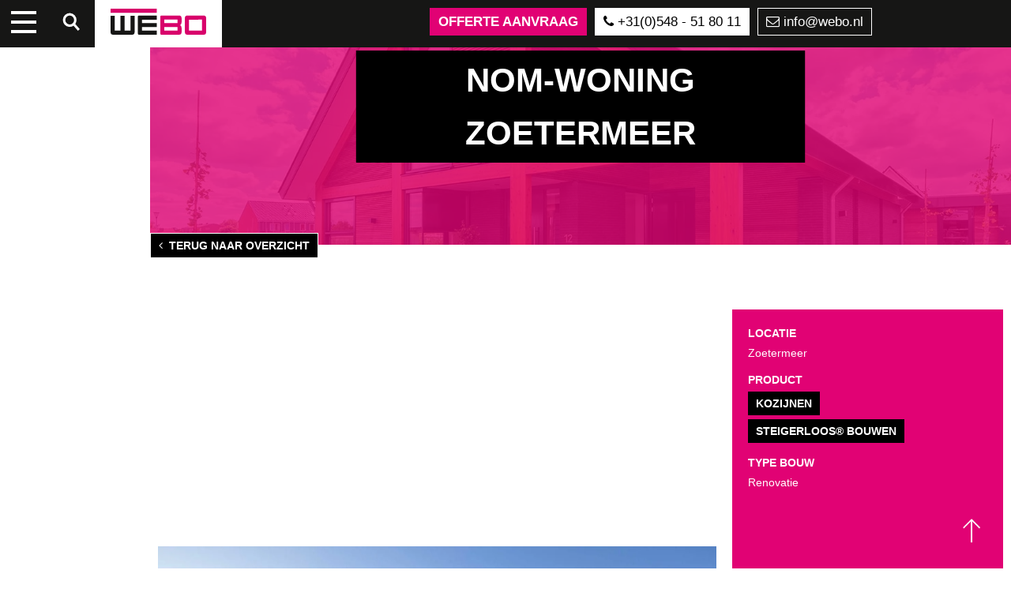

--- FILE ---
content_type: text/html; charset=UTF-8
request_url: https://www.webo.nl/projecten/nom-woning-zoetermeer/
body_size: 27960
content:
<!DOCTYPE html><html lang="nl-NL" class="no-js"><head><script data-no-optimize="1">var litespeed_docref=sessionStorage.getItem("litespeed_docref");litespeed_docref&&(Object.defineProperty(document,"referrer",{get:function(){return litespeed_docref}}),sessionStorage.removeItem("litespeed_docref"));</script> <meta charset="UTF-8"><meta name="viewport" content="width=device-width, initial-scale=1"><link rel="preconnect" href="https://dev.visualwebsiteoptimizer.com" /><meta name='robots' content='index, follow, max-image-preview:large, max-snippet:-1, max-video-preview:-1' /><link rel="alternate" hreflang="nl" href="https://www.webo.nl/projecten/nom-woning-zoetermeer/" /><link rel="alternate" hreflang="en" href="https://www.webo.nl/en/projecten/nom-woning-zoetermeer/" /><link rel="alternate" hreflang="fr" href="https://www.webo.nl/fr/projecten/nom-woning-zoetermeer/" /><link rel="alternate" hreflang="x-default" href="https://www.webo.nl/projecten/nom-woning-zoetermeer/" /><link rel="preload" href="https://www.webo.nl/wp-content/uploads/nomz-1-768x510.jpg" imagesrcset="https://www.webo.nl/wp-content/uploads/nomz-1-768x510.jpg 550w, https://www.webo.nl/wp-content/uploads/nomz-1-e1581936696746.jpg 2000w" as="image" ><title>NOM-woning Zoetermeer</title><meta name="description" content="NOM-woning te Zoetermeer. Renovatie. Nul-op-de-meter-woningen door toepassing van NOM-Kozijn® en Steigerloos® Bouwen." /><link rel="canonical" href="https://www.webo.nl/projecten/nom-woning-zoetermeer/" /><meta property="og:locale" content="nl_NL" /><meta property="og:type" content="article" /><meta property="og:title" content="NOM-woning Zoetermeer" /><meta property="og:description" content="NOM-woning te Zoetermeer. Renovatie. Nul-op-de-meter-woningen door toepassing van NOM-Kozijn® en Steigerloos® Bouwen." /><meta property="og:url" content="https://www.webo.nl/projecten/nom-woning-zoetermeer/" /><meta property="og:site_name" content="WEBO" /><meta property="article:modified_time" content="2024-03-11T12:43:32+00:00" /><meta property="og:image" content="https://www.webo.nl/wp-content/uploads/nomz-1-e1581936696746.jpg" /><meta property="og:image:width" content="1400" /><meta property="og:image:height" content="929" /><meta property="og:image:type" content="image/jpeg" /><meta name="twitter:card" content="summary_large_image" /><meta name="twitter:label1" content="Geschatte leestijd" /><meta name="twitter:data1" content="1 minuut" /> <script type="application/ld+json" class="yoast-schema-graph">{"@context":"https://schema.org","@graph":[{"@type":"WebPage","@id":"https://www.webo.nl/projecten/nom-woning-zoetermeer/","url":"https://www.webo.nl/projecten/nom-woning-zoetermeer/","name":"NOM-woning Zoetermeer","isPartOf":{"@id":"https://www.webo.nl/#website"},"primaryImageOfPage":{"@id":"https://www.webo.nl/projecten/nom-woning-zoetermeer/#primaryimage"},"image":{"@id":"https://www.webo.nl/projecten/nom-woning-zoetermeer/#primaryimage"},"thumbnailUrl":"https://www.webo.nl/wp-content/uploads/nomz-1-e1581936696746.jpg","datePublished":"2016-11-08T10:37:47+00:00","dateModified":"2024-03-11T12:43:32+00:00","description":"NOM-woning te Zoetermeer. Renovatie. Nul-op-de-meter-woningen door toepassing van NOM-Kozijn® en Steigerloos® Bouwen.","breadcrumb":{"@id":"https://www.webo.nl/projecten/nom-woning-zoetermeer/#breadcrumb"},"inLanguage":"nl-NL","potentialAction":[{"@type":"ReadAction","target":["https://www.webo.nl/projecten/nom-woning-zoetermeer/"]}]},{"@type":"ImageObject","inLanguage":"nl-NL","@id":"https://www.webo.nl/projecten/nom-woning-zoetermeer/#primaryimage","url":"https://www.webo.nl/wp-content/uploads/nomz-1-e1581936696746.jpg","contentUrl":"https://www.webo.nl/wp-content/uploads/nomz-1-e1581936696746.jpg","width":1400,"height":929,"caption":"NOM-woning Zoetermeer"},{"@type":"BreadcrumbList","@id":"https://www.webo.nl/projecten/nom-woning-zoetermeer/#breadcrumb","itemListElement":[{"@type":"ListItem","position":1,"name":"Home","item":"https://www.webo.nl/"},{"@type":"ListItem","position":2,"name":"NOM-woning Zoetermeer"}]},{"@type":"WebSite","@id":"https://www.webo.nl/#website","url":"https://www.webo.nl/","name":"WEBO","description":"Uitvinders in de timmerindustrie","potentialAction":[{"@type":"SearchAction","target":{"@type":"EntryPoint","urlTemplate":"https://www.webo.nl/?s={search_term_string}"},"query-input":{"@type":"PropertyValueSpecification","valueRequired":true,"valueName":"search_term_string"}}],"inLanguage":"nl-NL"}]}</script> <link rel='dns-prefetch' href='//js.hs-scripts.com' /><link rel='dns-prefetch' href='//unpkg.com' /><link rel='dns-prefetch' href='//cdnjs.cloudflare.com' /><link rel='dns-prefetch' href='//fonts.googleapis.com' /><link rel='dns-prefetch' href='//fonts.gstatic.com' /><link rel='preconnect' href='https://cdnjs.cloudflare.com' /><link rel='preconnect' href='https://unpkg.com' /><link rel='preconnect' href='https://fonts.googleapis.com' /><link rel='preconnect' href='https://fonts.gstatic.com' /><style id="litespeed-ucss">body,html{opacity:1!important;visibility:visible!important}.screen-reader-text{clip:rect(1px,1px,1px,1px);position:absolute!important}.wp-block-button__link{align-content:center;box-sizing:border-box;cursor:pointer;display:inline-block;height:100%;text-align:center;word-break:break-word}:where(.wp-block-button__link){border-radius:9999px;box-shadow:none;padding:calc(.667em + 2px) calc(1.333em + 2px);text-decoration:none}.wp-block-button__link.no-border-radius{border-radius:0!important}.wp-block-button.aligncenter{text-align:center}ul{box-sizing:border-box}.wp-block-social-links{background:0 0;box-sizing:border-box;margin-left:0;padding-left:0;padding-right:0;text-indent:0;font-size:24px}.wp-block-social-links .wp-social-link a,.wp-block-social-links .wp-social-link a:hover{border-bottom:0;box-shadow:none;text-decoration:none}.wp-block-social-links .wp-social-link svg{height:1em;width:1em}.wp-block-social-links.has-normal-icon-size{font-size:24px}.wp-block-social-link{border-radius:9999px;display:block;height:auto}@media not (prefers-reduced-motion){.wp-block-social-link{transition:transform .1s ease}}.wp-block-social-link a{align-items:center;display:flex;line-height:0}.wp-block-social-link:hover{transform:scale(1.1)}.wp-block-social-links .wp-block-social-link.wp-social-link{display:inline-block;margin:0;padding:0}.wp-block-social-links .wp-block-social-link.wp-social-link .wp-block-social-link-anchor,.wp-block-social-links .wp-block-social-link.wp-social-link .wp-block-social-link-anchor svg,.wp-block-social-links .wp-block-social-link.wp-social-link .wp-block-social-link-anchor:active,.wp-block-social-links .wp-block-social-link.wp-social-link .wp-block-social-link-anchor:hover,.wp-block-social-links .wp-block-social-link.wp-social-link .wp-block-social-link-anchor:visited{color:currentColor;fill:currentColor}:where(.wp-block-social-links.is-style-logos-only) .wp-social-link{background:0 0}:where(.wp-block-social-links.is-style-logos-only) .wp-social-link svg{height:1.25em;width:1.25em}:where(.wp-block-social-links.is-style-logos-only) .wp-social-link-facebook{color:#0866ff}:where(.wp-block-social-links.is-style-logos-only) .wp-social-link-instagram{color:#f00075}:where(.wp-block-social-links.is-style-logos-only) .wp-social-link-linkedin{color:#0d66c2}:where(.wp-block-social-links.is-style-logos-only) .wp-social-link-youtube{color:red}:root :where(.wp-block-social-links .wp-social-link a){padding:.25em}:root :where(.wp-block-social-links.is-style-logos-only .wp-social-link a){padding:0}.wp-block-spacer{clear:both}:root{--wp--preset--font-size--normal:16px;--wp--preset--font-size--huge:42px}.aligncenter{clear:both}.screen-reader-text{border:0;clip-path:inset(50%);height:1px;margin:-1px;overflow:hidden;padding:0;width:1px;word-wrap:normal!important}.screen-reader-text:focus{background-color:#ddd;clip-path:none;color:#444;display:block;font-size:1em;height:auto;left:5px;line-height:normal;padding:15px 23px 14px;text-decoration:none;top:5px;width:auto;z-index:100000}.wp-block-button__link{color:#fff;background-color:#32373c;border-radius:9999px;box-shadow:none;text-decoration:none;padding:calc(.667em + 2px) calc(1.333em + 2px);font-size:1.125em}@font-face{font-display:swap;font-family:"swiper-icons";src:url(data:application/font-woff;charset=utf-8;base64,\ [base64]//wADZ2x5ZgAAAywAAADMAAAD2MHtryVoZWFkAAABbAAAADAAAAA2E2+eoWhoZWEAAAGcAAAAHwAAACQC9gDzaG10eAAAAigAAAAZAAAArgJkABFsb2NhAAAC0AAAAFoAAABaFQAUGG1heHAAAAG8AAAAHwAAACAAcABAbmFtZQAAA/gAAAE5AAACXvFdBwlwb3N0AAAFNAAAAGIAAACE5s74hXjaY2BkYGAAYpf5Hu/j+W2+MnAzMYDAzaX6QjD6/4//Bxj5GA8AuRwMYGkAPywL13jaY2BkYGA88P8Agx4j+/8fQDYfA1AEBWgDAIB2BOoAeNpjYGRgYNBh4GdgYgABEMnIABJzYNADCQAACWgAsQB42mNgYfzCOIGBlYGB0YcxjYGBwR1Kf2WQZGhhYGBiYGVmgAFGBiQQkOaawtDAoMBQxXjg/wEGPcYDDA4wNUA2CCgwsAAAO4EL6gAAeNpj2M0gyAACqxgGNWBkZ2D4/wMA+xkDdgAAAHjaY2BgYGaAYBkGRgYQiAHyGMF8FgYHIM3DwMHABGQrMOgyWDLEM1T9/w8UBfEMgLzE////P/5//f/V/xv+r4eaAAeMbAxwIUYmIMHEgKYAYjUcsDAwsLKxc3BycfPw8jEQA/[base64]/uznmfPFBNODM2K7MTQ45YEAZqGP81AmGGcF3iPqOop0r1SPTaTbVkfUe4HXj97wYE+yNwWYxwWu4v1ugWHgo3S1XdZEVqWM7ET0cfnLGxWfkgR42o2PvWrDMBSFj/IHLaF0zKjRgdiVMwScNRAoWUoH78Y2icB/yIY09An6AH2Bdu/UB+yxopYshQiEvnvu0dURgDt8QeC8PDw7Fpji3fEA4z/PEJ6YOB5hKh4dj3EvXhxPqH/SKUY3rJ7srZ4FZnh1PMAtPhwP6fl2PMJMPDgeQ4rY8YT6Gzao0eAEA409DuggmTnFnOcSCiEiLMgxCiTI6Cq5DZUd3Qmp10vO0LaLTd2cjN4fOumlc7lUYbSQcZFkutRG7g6JKZKy0RmdLY680CDnEJ+UMkpFFe1RN7nxdVpXrC4aTtnaurOnYercZg2YVmLN/d/gczfEimrE/fs/bOuq29Zmn8tloORaXgZgGa78yO9/cnXm2BpaGvq25Dv9S4E9+5SIc9PqupJKhYFSSl47+Qcr1mYNAAAAeNptw0cKwkAAAMDZJA8Q7OUJvkLsPfZ6zFVERPy8qHh2YER+3i/BP83vIBLLySsoKimrqKqpa2hp6+jq6RsYGhmbmJqZSy0sraxtbO3sHRydnEMU4uR6yx7JJXveP7WrDycAAAAAAAH//wACeNpjYGRgYOABYhkgZgJCZgZNBkYGLQZtIJsFLMYAAAw3ALgAeNolizEKgDAQBCchRbC2sFER0YD6qVQiBCv/H9ezGI6Z5XBAw8CBK/m5iQQVauVbXLnOrMZv2oLdKFa8Pjuru2hJzGabmOSLzNMzvutpB3N42mNgZGBg4GKQYzBhYMxJLMlj4GBgAYow/P/PAJJhLM6sSoWKfWCAAwDAjgbRAAB42mNgYGBkAIIbCZo5IPrmUn0hGA0AO8EFTQAA)format("woff");font-weight:400;font-style:normal}:root{--wp--preset--aspect-ratio--square:1;--wp--preset--aspect-ratio--4-3:4/3;--wp--preset--aspect-ratio--3-4:3/4;--wp--preset--aspect-ratio--3-2:3/2;--wp--preset--aspect-ratio--2-3:2/3;--wp--preset--aspect-ratio--16-9:16/9;--wp--preset--aspect-ratio--9-16:9/16;--wp--preset--color--black:#000000;--wp--preset--color--cyan-bluish-gray:#abb8c3;--wp--preset--color--white:#ffffff;--wp--preset--color--pale-pink:#f78da7;--wp--preset--color--vivid-red:#cf2e2e;--wp--preset--color--luminous-vivid-orange:#ff6900;--wp--preset--color--luminous-vivid-amber:#fcb900;--wp--preset--color--light-green-cyan:#7bdcb5;--wp--preset--color--vivid-green-cyan:#00d084;--wp--preset--color--pale-cyan-blue:#8ed1fc;--wp--preset--color--vivid-cyan-blue:#0693e3;--wp--preset--color--vivid-purple:#9b51e0;--wp--preset--gradient--vivid-cyan-blue-to-vivid-purple:linear-gradient(135deg,rgba(6,147,227,1) 0%,rgb(155,81,224) 100%);--wp--preset--gradient--light-green-cyan-to-vivid-green-cyan:linear-gradient(135deg,rgb(122,220,180) 0%,rgb(0,208,130) 100%);--wp--preset--gradient--luminous-vivid-amber-to-luminous-vivid-orange:linear-gradient(135deg,rgba(252,185,0,1) 0%,rgba(255,105,0,1) 100%);--wp--preset--gradient--luminous-vivid-orange-to-vivid-red:linear-gradient(135deg,rgba(255,105,0,1) 0%,rgb(207,46,46) 100%);--wp--preset--gradient--very-light-gray-to-cyan-bluish-gray:linear-gradient(135deg,rgb(238,238,238) 0%,rgb(169,184,195) 100%);--wp--preset--gradient--cool-to-warm-spectrum:linear-gradient(135deg,rgb(74,234,220) 0%,rgb(151,120,209) 20%,rgb(207,42,186) 40%,rgb(238,44,130) 60%,rgb(251,105,98) 80%,rgb(254,248,76) 100%);--wp--preset--gradient--blush-light-purple:linear-gradient(135deg,rgb(255,206,236) 0%,rgb(152,150,240) 100%);--wp--preset--gradient--blush-bordeaux:linear-gradient(135deg,rgb(254,205,165) 0%,rgb(254,45,45) 50%,rgb(107,0,62) 100%);--wp--preset--gradient--luminous-dusk:linear-gradient(135deg,rgb(255,203,112) 0%,rgb(199,81,192) 50%,rgb(65,88,208) 100%);--wp--preset--gradient--pale-ocean:linear-gradient(135deg,rgb(255,245,203) 0%,rgb(182,227,212) 50%,rgb(51,167,181) 100%);--wp--preset--gradient--electric-grass:linear-gradient(135deg,rgb(202,248,128) 0%,rgb(113,206,126) 100%);--wp--preset--gradient--midnight:linear-gradient(135deg,rgb(2,3,129) 0%,rgb(40,116,252) 100%);--wp--preset--font-size--small:13px;--wp--preset--font-size--medium:20px;--wp--preset--font-size--large:36px;--wp--preset--font-size--x-large:42px;--wp--preset--spacing--20:0.44rem;--wp--preset--spacing--30:0.67rem;--wp--preset--spacing--40:1rem;--wp--preset--spacing--50:1.5rem;--wp--preset--spacing--60:2.25rem;--wp--preset--spacing--70:3.38rem;--wp--preset--spacing--80:5.06rem;--wp--preset--shadow--natural:6px 6px 9px rgba(0, 0, 0, 0.2);--wp--preset--shadow--deep:12px 12px 50px rgba(0, 0, 0, 0.4);--wp--preset--shadow--sharp:6px 6px 0px rgba(0, 0, 0, 0.2);--wp--preset--shadow--outlined:6px 6px 0px -3px rgba(255, 255, 255, 1), 6px 6px rgba(0, 0, 0, 1);--wp--preset--shadow--crisp:6px 6px 0px rgba(0, 0, 0, 1)}:where(.is-layout-flex){gap:.5em}body .is-layout-flex{display:flex}.is-layout-flex{flex-wrap:wrap;align-items:center}.is-layout-flex>:is(*,div){margin:0}.has-black-color{color:var(--wp--preset--color--black)!important}.wpml-ls-legacy-dropdown{width:15.5em;max-width:100%}.wpml-ls-legacy-dropdown>ul{position:relative;padding:0;margin:0!important;list-style-type:none}.wpml-ls-legacy-dropdown .wpml-ls-current-language:focus .wpml-ls-sub-menu,.wpml-ls-legacy-dropdown .wpml-ls-current-language:hover .wpml-ls-sub-menu{visibility:visible}.wpml-ls-legacy-dropdown .wpml-ls-item{padding:0;margin:0;list-style-type:none}.wpml-ls-legacy-dropdown a{display:block;text-decoration:none;color:#444;border:1px solid #cdcdcd;background-color:#fff;padding:5px 10px;line-height:1}.wpml-ls-legacy-dropdown a.wpml-ls-item-toggle{position:relative;padding-right:calc(10px + 1.4em)}.wpml-ls-legacy-dropdown a.wpml-ls-item-toggle:after{content:"";vertical-align:middle;display:inline-block;border:.35em solid transparent;border-top:.5em solid;position:absolute;right:10px;top:calc(50% - .175em)}.wpml-ls-legacy-dropdown .wpml-ls-current-language:hover>a,.wpml-ls-legacy-dropdown a:focus,.wpml-ls-legacy-dropdown a:hover{color:#000;background:#eee}.wpml-ls-legacy-dropdown .wpml-ls-sub-menu{visibility:hidden;position:absolute;top:100%;right:0;left:0;border-top:1px solid #cdcdcd;padding:0;margin:0;list-style-type:none;z-index:101}.wpml-ls-legacy-dropdown .wpml-ls-sub-menu a{border-width:0 1px 1px}.wpml-ls-legacy-dropdown .wpml-ls-flag{display:inline;vertical-align:middle}.main-content-area{padding:0!important}header#visual{min-height:95vh;max-height:950px;overflow:visible}header#visual .container{padding:0;height:auto;position:relative;z-index:90}@media screen and (min-width:992px){header#visual{min-height:95vh;max-height:950px}}.wpml-ls-link{opacity:.8}@font-face{font-display:swap;font-family:swiper-icons;src:url(data:application/font-woff;charset=utf-8;base64,\ [base64]//wADZ2x5ZgAAAywAAADMAAAD2MHtryVoZWFkAAABbAAAADAAAAA2E2+eoWhoZWEAAAGcAAAAHwAAACQC9gDzaG10eAAAAigAAAAZAAAArgJkABFsb2NhAAAC0AAAAFoAAABaFQAUGG1heHAAAAG8AAAAHwAAACAAcABAbmFtZQAAA/gAAAE5AAACXvFdBwlwb3N0AAAFNAAAAGIAAACE5s74hXjaY2BkYGAAYpf5Hu/j+W2+MnAzMYDAzaX6QjD6/4//Bxj5GA8AuRwMYGkAPywL13jaY2BkYGA88P8Agx4j+/8fQDYfA1AEBWgDAIB2BOoAeNpjYGRgYNBh4GdgYgABEMnIABJzYNADCQAACWgAsQB42mNgYfzCOIGBlYGB0YcxjYGBwR1Kf2WQZGhhYGBiYGVmgAFGBiQQkOaawtDAoMBQxXjg/wEGPcYDDA4wNUA2CCgwsAAAO4EL6gAAeNpj2M0gyAACqxgGNWBkZ2D4/wMA+xkDdgAAAHjaY2BgYGaAYBkGRgYQiAHyGMF8FgYHIM3DwMHABGQrMOgyWDLEM1T9/w8UBfEMgLzE////P/5//f/V/xv+r4eaAAeMbAxwIUYmIMHEgKYAYjUcsDAwsLKxc3BycfPw8jEQA/[base64]/uznmfPFBNODM2K7MTQ45YEAZqGP81AmGGcF3iPqOop0r1SPTaTbVkfUe4HXj97wYE+yNwWYxwWu4v1ugWHgo3S1XdZEVqWM7ET0cfnLGxWfkgR42o2PvWrDMBSFj/IHLaF0zKjRgdiVMwScNRAoWUoH78Y2icB/yIY09An6AH2Bdu/UB+yxopYshQiEvnvu0dURgDt8QeC8PDw7Fpji3fEA4z/PEJ6YOB5hKh4dj3EvXhxPqH/SKUY3rJ7srZ4FZnh1PMAtPhwP6fl2PMJMPDgeQ4rY8YT6Gzao0eAEA409DuggmTnFnOcSCiEiLMgxCiTI6Cq5DZUd3Qmp10vO0LaLTd2cjN4fOumlc7lUYbSQcZFkutRG7g6JKZKy0RmdLY680CDnEJ+UMkpFFe1RN7nxdVpXrC4aTtnaurOnYercZg2YVmLN/d/gczfEimrE/fs/bOuq29Zmn8tloORaXgZgGa78yO9/cnXm2BpaGvq25Dv9S4E9+5SIc9PqupJKhYFSSl47+Qcr1mYNAAAAeNptw0cKwkAAAMDZJA8Q7OUJvkLsPfZ6zFVERPy8qHh2YER+3i/BP83vIBLLySsoKimrqKqpa2hp6+jq6RsYGhmbmJqZSy0sraxtbO3sHRydnEMU4uR6yx7JJXveP7WrDycAAAAAAAH//wACeNpjYGRgYOABYhkgZgJCZgZNBkYGLQZtIJsFLMYAAAw3ALgAeNolizEKgDAQBCchRbC2sFER0YD6qVQiBCv/H9ezGI6Z5XBAw8CBK/m5iQQVauVbXLnOrMZv2oLdKFa8Pjuru2hJzGabmOSLzNMzvutpB3N42mNgZGBg4GKQYzBhYMxJLMlj4GBgAYow/P/PAJJhLM6sSoWKfWCAAwDAjgbRAAB42mNgYGBkAIIbCZo5IPrmUn0hGA0AO8EFTQAA);font-weight:400;font-style:normal}:root{--swiper-theme-color:#007aff;--swiper-navigation-size:44px}header::after,section::after{display:none}.main-content-area{width:100%;max-width:100%}.a{fill:#d8006b}.b{fill:#161615}header.sub-header{background:#fff0 url(https://www.webo.nl/wp-content/uploads/foto-hoofdpagina-768x350.jpg.webp)no-repeat 50% 50%}@media only screen and (min-width:550px){header.sub-header{background:#fff0 url(https://www.webo.nl/wp-content/uploads/foto-hoofdpagina.jpg.webp)no-repeat 50% 50%}}section#textblock .project-overview-button{position:relative;z-index:900;transform:translateY(-55px);padding:0 10px}.project-detail-gallery{position:relative}.grid-sizer{width:100%;height:300px}.info{position:absolute;right:0;top:0;width:100%;padding:10px}.info .info-inner{background:#e10274;color:#fff;padding:20px;min-height:calc(400px - 20px)}.info .info-inner .head{font-size:1.4rem;font-weight:700;text-transform:uppercase}.info .info-inner>p{margin-top:5px}.info .info-inner>.tags{margin-bottom:15px}.info .info-inner>.tags>span{background:#000;color:#fff;padding:5px 10px;display:inline-block;margin-top:5px;margin-right:10px;text-transform:uppercase;font-weight:700}.gallery-item{width:100%;height:400px}@media screen and (min-width:768px){.gallery-item,.gallery-item.gallery-item-large,.grid-sizer{width:50%}.gallery-item,.gallery-item.gallery-item-large,.gallery-item.gallery-item-long{height:400px}.info{position:absolute;right:0;top:0;width:100%;padding:10px}}@media screen and (min-width:1024px){.gallery-item,.grid-sizer,.info{width:33.333334%}.gallery-item.gallery-item-large{width:66.666668%;height:400px}.info{position:absolute;right:0;top:0;padding:10px}.gallery-item,.gallery-item.gallery-item-long{height:385px}}.gallery-item .gallery-item-inner{padding:10px;overflow:hidden;width:100%;height:100%}.blog_posts .post-afbeelding img,.gallery-item .gallery-item-inner>img{width:100%;height:100%;object-fit:cover}.blog_detail_title .text-center{text-align:center}.blog_detail_title .title{font-family:"Montserrat",sans-serif;font-size:22px;font-weight:700;text-transform:uppercase;border-top:1px solid #e10274;margin-top:4rem;margin-bottom:3rem;padding-top:1rem}.blog_posts .post-afbeelding{height:200px}</style><link rel="preload" as="image" href="https://www.webo.nl/wp-content/themes/dnovo-theme/images/arrow_prev.png.webp"><link rel='stylesheet' id='ub-extension-style-css-css' href='https://www.webo.nl/wp-content/plugins/ultimate-blocks/src/extensions/style.css' type='text/css' media='all' /><link rel='stylesheet' id='style-css' href='https://www.webo.nl/wp-content/themes/dnovo-theme/style.css' type='text/css' media='all' /><link rel='stylesheet' id='nav-v2-css' href='https://www.webo.nl/wp-content/themes/dnovo-theme/css/home-v2/navigation.css' type='text/css' media='all' /><link rel='stylesheet' id='custom-css' href='https://www.webo.nl/wp-content/themes/dnovo-theme/css/custom.css' type='text/css' media='all' /><link rel='stylesheet' id='custom-2-css' href='https://www.webo.nl/wp-content/themes/dnovo-theme/css/custom-2.css' type='text/css' media='all' /><link rel='stylesheet' id='font-awesome-css' href='https://cdnjs.cloudflare.com/ajax/libs/font-awesome/4.7.0/css/font-awesome.min.css?ver=4.7.0' type='text/css' media='all' /> <script type="litespeed/javascript" data-src="https://www.webo.nl/wp-includes/js/jquery/jquery.min.js" id="jquery-core-js"></script> <meta name="generator" content="WPML ver:4.8.6 stt:38,1,4;" /><link rel="icon" href="https://www.webo.nl/wp-content/uploads/cropped-Favicon-transparant-32x32.png" sizes="32x32" /><link rel="icon" href="https://www.webo.nl/wp-content/uploads/cropped-Favicon-transparant-192x192.png" sizes="192x192" /><link rel="apple-touch-icon" href="https://www.webo.nl/wp-content/uploads/cropped-Favicon-transparant-180x180.png" /><meta name="msapplication-TileImage" content="https://www.webo.nl/wp-content/uploads/cropped-Favicon-transparant-270x270.png" /><style type="text/css" id="wp-custom-css">.scroll-link {
  padding-top: 118px;
  margin-top: -100px;
  -webkit-background-clip: content-box;
  background-clip: content-box;
}

.ub_icon_wrapper {
  transition: transform 0.3s ease; /* Zorgt voor een soepele overgang */
}

.ub_icon_wrapper:hover {
  transform: scale(1.1); /* Maakt de button 10% groter */
}


.smooth-scroll-anchor {
  position: relative;
  display: block;
  visibility: hidden;
  top: -130px; /* Aanpassing aan de hoogte van je kop */
  height: 0;
}


@media (max-width: 600px) {
  .image-container-responsive {
    width: 100%; /* Zorg dat de container de breedte van de ouder neemt */
    overflow: hidden; /* Verbergt delen van de afbeelding die buiten de container vallen */
    position: relative; /* Nodig voor positionering van de afbeelding */
    padding-top: 70%; /* Deze verhouding maakt de container vierkant */
  }

  .image-container-responsive img {
    position: absolute;
    top: 50%;
    left: 50%;
    transform: translate(-50%, -50%); /* Centreer de afbeelding */
    min-width: 100%; /* Zorg ervoor dat de afbeelding minimaal de breedte van de container vult */
    min-height: 100%; /* Zorg ervoor dat de afbeelding minimaal de hoogte van de container vult */
    width: auto; /* Behoud de originele afbeeldingsverhouding */
    height: auto; /* Behoud de originele afbeeldingsverhouding */
  }
}

@media (max-width: 600px) {
  .margin-top-image {
		margin-top: 70px; 
		
	}
}

.slider-with-transition {}

.unique-slider-container {
    overflow: hidden;
    width: 100%;
    height: 100%;
}

.unique-slider {
    display: flex;
    margin: 0;
    transition: transform 0.5s ease-in-out;
}

.unique-slide {
    box-sizing: border-box;
    padding: 70px;
    display: flex;
    justify-content: center;
    align-items: center;
}

.unique-slide img {
    width: 100%;
    height: auto;
    object-fit: contain;
    max-width: 100%;
    max-height: 100%;
}

@media (min-width: 1200px) {
    .unique-slide {
        flex: 0 0 25%;
    }
}

@media (min-width: 768px) and (max-width: 1199px) {
    .unique-slide {
        flex: 0 0 33.33%;
        padding: 60px;
    }
}

@media (max-width: 767px) {
    .unique-slide {
        flex: 0 0 50%;
        padding: 50px;
    }
}

	  .contactpersoonfoto {
		  width: 140px !important; 
		  height: 140px !important;
	  }

.colorbox-11940 {
width: 370px;
height: 370px;
}

.accountmanagers-secondary {
height: 1033px; 
	padding-bottom: 50px;	
	
}


.accountmanager-uitlijn {
display: flex; 
justify-content: flex-start;
}


.cta5_btn_pink, .cta3_btn_pink {
	margin-bottom: 10px;
	margin-right: 5px;
}



.brochure-image {
  width: 120px;
  height: 120px;
}

.voorwaarden {
	font-size: 10px;
}


.mobileControls {
	text-align:center;
	margin-top:30px;
}

/* styles.css */
.action-tab {
    font-family: Arial, sans-serif;
}

.container2 {
    display: flex;
    flex-wrap: wrap;
}

.column1,
.column2 {
    flex: 1;
}

.vuurvast-ul {
    list-style-type: none;
}

.vuurvast-li {
    margin-bottom: 5px;
}


.tekstpaddinglinks {
    padding-left: 35px;
}

@media (max-width: 1199px) {
    .tekstpaddinglinks {
        padding-left: 30px;
    }
}

@media (max-width: 991px) {
    .tekstpaddinglinks {
        padding-left: 25px;
    }
}


@media (max-width: 767px) {
    .tekstpaddinglinks {
        padding-left: 0px;
    }
}


.tekstpaddingrechts {
    padding-right: 35px;
}


@media (max-width: 1199px) {
    .tekstpaddingrechts {
        padding-right: 30px;
    }
}

@media (max-width: 991px) {
    .tekstpaddingrechts {
        padding-right: 25px;
    }
}


@media (max-width: 767px) {
    .tekstpaddingrechts {
        padding-right: 0px;
    }
}

@media (max-width: 600px) {
    .margetopmobiel {
        margin-top: -40px;
			margin-bottom: 40px;
    }
}



/* Containerelement voor de afbeelding */
.image-responsive-control {
  display: flex;
  justify-content: center;
  align-items: center;
  width: 100%;

  aspect-ratio: 1 / 0.98; /* Zorgt voor een vierkante container */
  overflow: hidden; /* Snijdt de afbeelding af buiten de container */
  margin: 0; /* Zorgt ervoor dat er geen ongewenste marges zijn */
  padding: 0; /* Zorgt ervoor dat er geen ongewenste padding is */
}

/*imageheadercontrol*/

./* Wrapper voor de afbeelding */
.image-wrapper {
  aspect-ratio: 4 / 3; /* Houd de verhouding consistent */
  width: 100%;
  max-width: 800px;
  margin: 0 auto;
  overflow: hidden;
}

/* Zorg dat het picture-element en img volledig responsief zijn */
.image-wrapper picture,
.image-wrapper img {
  display: block;
  width: 100%;
  height: auto;
}

/* Media query voor mobiele apparaten */
@media (max-width: 650px) {
  .image-responsive-control img {
    margin-top: 10px;
    width: 100%; /* Zorg dat breedte responsief blijft */
    aspect-ratio: 4 / 3; /* Houd een consistente verhouding aan */
  }
}


/*imageheadercontrol*/


.colorbox-11940 {
	width: 230px;
}

 .action-tab {
            font-family: 'Montserrat', sans-serif;
            font-size: 14px;
}
/*accountmanagerblock3*/
/*accountmanagerblock3*/


.accountmanager-block3 {
  display: flex;
  justify-content: flex-start !important;
}

@media screen and (max-width: 1100px) {
  .accountmanager-block3 {

		padding-bottom: 70px;
  }
}



@media screen and (max-width: 770px) {
  .accountmanager-block3 {
    flex-direction: column;
    align-items: center;
		padding-bottom: 90px;
  }
}

@media screen and (max-width: 600px) {
  .accountmanager-block3 {

		padding-bottom: 50px;
  }
}


.accountmanager-block3 a:link {
  color: #E10274;
}

.accountmanager-block3 a:hover {
  color: #000000;
}

.accountmanager-block3 .buttons {
  text-align: right;
  padding-left: 10px;
  display: flex;
  flex-direction: column;
  justify-content: center;
}

@media screen and (max-width: 1050px) {
  .accountmanager-block3 .buttons {
    position: absolute;
    margin-top: 350px;
  }
}
	  
	  .blog_poster2 {
  
  position: relative;
  padding: 35px 0px;
  width: 225px;
	margin-top: 10px;
  margin-bottom: 30px;
  text-align: center;
  font-size: 0.9em;
  box-sizing: border-box;
}

.blog_poster2::before, .blog_poster2::after {
  content: '';
  position: absolute;
  border: 1.9px solid #E10274;
  z-index: -1;
  transform: skewY(4deg); /* Aangepast naar skewY om de verticale lijnen schuin te maken */
  width: calc(100% - 20px); /* Zorg ervoor dat de breedte correct is */
  height: calc(100% - 20px); /* Zorg ervoor dat de hoogte correct is */
}

.blog_poster2::before {
  top: 0px;
  left: 0px;
}

.blog_poster2::after {
	  top: 10px;
  left: 10px;
}



.blog_poster2::before {
  top: 0px;
  left: 0px;
}

.blog_poster2::after {
	  top: 10px;
  left: 10px;
}

body.single-vacatures .blog_poster2 {
  width: 200px;
}

    :root {
      --column1-width: 25%; /* Adjust the width of column1 */
      --column2-width: 75%; /* Adjust the width of column2 */
    }

    .container2 {
      display: flex;
      flex-wrap: wrap;
      align-items: stretch; /* Ensure columns stretch to full height */
      min-height: ; /* Ensure the container takes at least the full viewport height */
    }
    .column1 {
      flex: 1 1 var(--column1-width);
    }
    .column2 {
      flex: 1 1 var(--column2-width);
      padding-left: 20px; /* Adjust spacing between columns */
      flex-direction: column;
      justify-content: center;
    }
    .brochure-image {
      max-width: 100%;
      height: auto;
    }
    .vuurvast-ul {
      list-style-type: none;
      padding-left: 0;
      margin: 0;
    }
    .vuurvast-li {
      display: flex;
      align-items: center;
      margin-bottom: 10px;
    }
    .vuurvast-li i {
      margin-right: 10px;
    }
    @media (max-width: 768px) {
      .container2 {
        flex-direction: column;
        min-height: auto; /* Allow the container to adjust height on smaller screens */
      }
      .column2 {
        padding-left: 0; /* Remove left padding on smaller screens */
      }
    }
    /* einde opmaak brochure-afbeelding + vinkjes */

#tab1:checked ~ nav .tab1, #tab2:checked ~ nav .tab2, #tab3:checked ~ nav .tab3 {
    color: #E10274;

}

.tekstuitlijn {
  text-align: justify;
  hyphens: auto;
  text-justify: inter-word;
  word-wrap: break-word; /* fallback */
  overflow-wrap: break-word; /* moderne variant */
}

@media (max-width: 768px) {
  .tekstuitlijn {
    text-align: left; /* of start */
  }
}

.ul-wit {

    color: white !important;
}

.li-wit:marker  {
color: white !important;	
}


.specific-block {
    margin-bottom: -20px !important; /* Adjust the value as needed */
}


      .cta3_btn_pink.hover:hover {
    background-color: #2f2f2f; /* Hex waarde voor antraciet */
} 

.span11 {
  border-color: #e10374;
  background: #e10374 !important;
  color: #fff !important;
  padding: 0.17em 0.3em;
  margin-left: 0px !important;
  border-radius: 0px;
  font-size: 33px;
  font-weight: bold;
  line-height: 2;
  text-transform: uppercase;
}

.span11.ex3 {
  -webkit-box-decoration-break: clone;

}

@media screen and (max-width: 1200px) {
  .span11.ex3 {
    font-size: 30px;
  }
}

@media screen and (max-width: 1000px) {
  .span11.ex3 {
    font-size: 26px;
  }
}

.quote-container2 {
  max-width: 450px;
}

blockquote2 {
  font-size: 18px;
  font-style: italic;
  color: #333;
  margin: 0;
}

cite {
  font-size: 18px;
  display: block;
  color: #666;
}

/*logo-label4*/

.container-logo-label4 {
  position: absolute;
  top: -9px;
  right: -10px;
  filter: drop-shadow(0px 0px 5px rgba(0, 0, 0, 0.2))

}

.logo-label4 {
  clip-path: polygon(0 6%, 100% 0, 100% 100%, 0% 96%);
  z-index: 3;
  padding: 7px 8px;
  background-color: #FFFFFF;
		margin-top: -20px;
	margin-right: -20px;

}

.logo-label4.omgekeerd {
  clip-path: polygon(0 0%, 100% 12%, 100% 88%, 0% 96%);
  z-index: 3;
  padding: 7px 8px;
  background-color: #FFFFFF;
		margin-top: -20px;
	margin-right: -20px;

}

.logo4 {
  max-width: 28px;
  height: auto;
  mask-type: alpha; /* Voor sommige browsers heb je dit misschien nodig */
}

@media screen and (max-width: 870px) {
  .logo4 {
    max-width: 20px;
  }
}

@media screen and (max-width: 800px) {
  .logo4 {
    max-width: 18px;
  }
}

@media screen and (max-width: 600px) {
  .logo4 {
    max-width: 35px;
  }
}

/* span4 test*/
.span4.ex3 {
    padding: 0.16em 0.3em;
    font-size: 24px;
    font-weight: bold;
    line-height: 1.7;
    text-transform: uppercase;

    color: #fff !important;
    background: #000 !important;
    border-color: #000;
    border-radius: 0;
}


.span4.ex3 {
  -webkit-box-decoration-break: clone;
}

@media screen and (max-width: 1200px) {
  .span4.ex3 {
    font-size: 20px;
  }
}

@media screen and (max-width: 1000px) {
  .span4.ex3 {
    font-size: 18px;
  }
}

@media screen and (max-width: 600px) {
  .span4.ex3 {
    font-size: 24px;
  }
}


/* header title Vuurvast*/

.span9.ex3 {
  border-color: #e10374;
  background: #e10374 !important;
  color: #fff !important;
  padding: 0.17em 0.3em;
  margin-left: 0px !important;
  border-radius: 0px;
  font-size: 33px;
  font-weight: bold;
  line-height: 2;
  text-transform: uppercase;

}

.span9.ex3 {
  -webkit-box-decoration-break: clone;
}


@media screen and (max-width: 1200px) {
  .span9.ex3 {
    font-size: 30px;
  }
}

@media screen and (max-width: 1000px) {
  .span9.ex3 {
    font-size: 26px;

  }
}

@media screen and (max-width: 600px) {
  .span9.ex3 {
    display: none;
  }
}

/*span 10 boven afbeelding*/
.span10.ex3 {
  border-color: #e10374;
  background: #e10374 !important;
  color: #fff !important;
  padding: 0.17em 0.3em;
  margin-left: 0px !important;
  border-radius: 0px;
  font-size: 33px;
  font-weight: bold;
  line-height: 2;
  text-transform: uppercase;

}

.span10.ex3 {
  -webkit-box-decoration-break: clone;
}


@media screen and (max-width: 1200px) {
  .span10.ex3 {
    font-size: 30px;


  }
}

@media screen and (max-width: 1000px) {
  .span10.ex3 {
    font-size: 26px;

  }
}

@media screen and (min-width: 600px) {
  .span10.ex3 {
    display: none;


  }
}

/*multistep offerte*/
.hs_phone, .hs_email, .hs_naam, .hs_address, .hs_bedrijfsnaam, .hs_submit {
    display: none;
}

.step.active {
    font-weight: bold;
}

.next {
    padding: 0 5px;
}

.hs-form-required {
    display: none;
}

.hs-error-msgs {
    display: none;
}

.hbspt-form input[type="radio"] {
    margin-right: 8px;
}

.section_offerte, .section_12build {
    background: #fff;
    border: 1px solid #abb8c3;
    padding: 0 20px;
}

.section_12build {
    margin-top: 40px;
    padding: 20px;
}

.cta3_btn_border_black {
    display: inline-block;
    box-sizing: border-box;
    background: none;
    border: 1px solid rgb(51, 51, 51);
    color: rgb(51, 51, 51);
    padding: 0.3rem 1rem;
    text-transform: uppercase;
    font-weight: normal;
    font-size: 1.2rem;
    text-align: center;
    margin: 10px 0;
}

.section_12build a {
    color: #E10274;
}

@media only screen and (max-width: 600px) {
    .mobile-content-margin {
        margin-left: 20px;
        margin-right: 20px;
    }

    .section_offerte {
        margin-top: 40px;
    }
}

.step1, .step2, .step3 {
    display: flex;
    align-items: center;
    margin-top: 20px;
}

.steps-image img {
    width: 30px;
    margin-right: 8px;
}

.steps {
    display: flex;
    flex-wrap: nowrap;
    align-items: center;
    gap: 10px;
}

.step {
    display: flex;
    align-items: center;
}

@media (max-width: 1100px) {
    .icon-large img {
        width: 20px;
    }
}

@media only screen and (max-width: 1100px) {
    .mobile-content-margin {
        margin-left: 20px;
        margin-right: 20px;
    }

    .section_offerte {
        margin-top: 40px;
    }

    .steps {
        flex-direction: column;
        align-items: flex-start;
    }

    .next {
        display: none;
    }
}

.next {
    margin-top: 20px;
}

.step1, .step2 {
    cursor: pointer;
}

.step1.active, .step2.active {
    cursor: default;
}

.step.active > span, .step.active .steps-image img {
    font-weight: bold;
}

.step.active .steps-image img {
    transform: scale(1.2);
}

/*knop naar 12build*/
.section_12build {
    background: #fff;
    border: 1px solid #abb8c3;
    padding: 20px;
    margin-top: 40px;
}

.cta3_btn_border_black {
    display: inline-block;
    box-sizing: border-box;
    background: none;
    border: 1px solid rgb(51, 51, 51);
    color: rgb(51, 51, 51);
    padding: 0.3rem 1rem;
    text-transform: uppercase;
    font-weight: normal;
    font-size: 1.2rem;
    text-align: center;
    margin: 10px 0;
}

.section_12build a {
    color: #E10274;
}

.section_12build img {
    width: 60px;
    height: auto;
}

header#visual .product-wrapper .product-content .product-item:hover,
header#visual .product-wrapper .product-sub-content .product-item:hover,
section.product-footer .product-content .product-item:hover,
section.product-footer .product-sub-content .product-item:hover {
    background: #fff; /* Achtergrondkleur verandert naar wit */
    color: rgba(22,22,21,1); /* Tekstkleur verandert naar de originele achtergrondkleur */
}

.video-width {
    max-width: 50%;
    height: auto;
    display: block; 
    margin: 0 auto; /* optioneel: centreer de video horizontaal */
}

.main-nav .wp-block-social-links .wp-social-link svg {
	width: 29px;
	height: 29px;
	background: none;
}
.main-nav .nav-toggle .nav-content .nav-menu .nav-menu-inner .nav-secondary-menu .nav-social ul li a {
	background-color: unset;
	position: relative;
		padding: 3px;
}
.main-nav .nav-toggle .nav-content .nav-menu .nav-menu-inner .nav-secondary-menu .nav-social ul li a:hover {
	background-color:#E10274!important;
}
.fa.fa-eye {
    font-family: 'ShortcodesUltimateIcons'!important;
    font-weight: normal!important;
}

.blog_detail.person img {
	width: auto;
}


/* Stijl voor de pop-up */
#videoPopup {
    display: none; /* Verberg de pop-up standaard */
    position: fixed; /* Vastgezet op het scherm */
    top: 0;
    left: 0;
    width: 100%;
    height: 100%;
    background-color: rgba(0, 0, 0, 0.8); /* Achtergrondkleur van de pop-up */
    justify-content: center;
    align-items: center;
     z-index: 99999 !important; /* Zorgt ervoor dat het de hoogste laag blijft */
}

#popupContent {
    margin-bottom: 80px;
    background-color: white;
    padding: 20px;
    border-radius: 0px;
    position: relative;
    max-width: 90%; /* Zorg ervoor dat de inhoud niet te groot is */
    max-height: 90%; /* Zorg ervoor dat de pop-up niet te hoog wordt */
    overflow: hidden; /* Voorkom overflow binnen de popup */
    display: flex; /* Flexbox gebruiken voor centreren */
    flex-direction: column; /* Stapel de inhoud verticaal */
    align-items: center; /* Center inhoud horizontaal */
    width: 90%; /* Zorg ervoor dat de pop-up een percentage van het scherm gebruikt */
    height: auto; /* Laat de hoogte automatisch aanpassen */
}

@media (min-width: 1024px) {
    #popupContent {
        max-width: 55%; /* Pas de breedte hier aan voor desktop */
    }
}

#closeBtn {
    cursor: pointer !important;
    position: absolute !important;
    top: 10px;
    right: 10px !important;
    font-size: 24px;
    color: #E10274 !important;
}

/* Responsieve iframe */
#videoFrame {
    width: 100%; /* Neem de volle breedte van de container */
    height: auto; /* Automatische hoogte voor behoud van de aspect ratio */
    aspect-ratio: 16 / 9; /* Houd de aspectverhouding van 16:9 */
    border: none; /* Verberg de rand van het iframe */
}

/* Containerelement voor de afbeelding */
.image-responsive-control {
    display: flex;
    justify-content: center;
    align-items: center;
    width: 100%;
    height: 0; /* Zorgt ervoor dat de hoogte op nul is, zodat we de aspect-ratio kunnen gebruiken */
    padding-bottom: 100%; /* Dit zorgt voor een vierkante container */
    overflow: hidden; /* Snijdt de afbeelding af buiten de container */
    margin: 0; /* Zorgt ervoor dat er geen ongewenste marges zijn */
    position: relative; /* Voor absolute positioning van het img-element */
}

.image-responsive-control picture, 
.image-responsive-control img {
    position: absolute; /* Positioneer het img-element absoluut binnen de container */
    top: 0;
    left: 0;
    width: 100%;
    height: 100%;
    object-fit: cover; /* Zorgt ervoor dat de afbeelding de container vult en afgesneden wordt */
}

/* Overlay en play-knop */
.overlay {
    position: absolute;
    top: 0;
    left: 0;
    right: 0;
    bottom: 0;
    display: flex;
    justify-content: center;
    align-items: center;
    background-color: rgba(0, 0, 0, 0.5); /* Donkere overlay met transparantie */
    transition: background-color 0.3s ease; /* Zachte overgang voor de overlay */
}

/* Maak overlay onzichtbaar bij hover door de achtergrondkleur te veranderen */
.image-responsive-control:hover .overlay {
    background-color: transparent; /* Verander naar transparant bij hover */
}


/* Media query voor apparaten met een breedte tot 900px */
@media (max-width: 9000px) {
    .image-responsive-control img {
        margin-top: 0px; /* Voeg padding toe aan de bovenkant */
    }
}

/* Media query voor mobiele apparaten */
@media (max-width: 650px) {
    .image-responsive-control img {
        margin-top: 0px; /* Voeg marge toe aan de bovenkant */
        width: 100%; /* Stel een specifieke breedte in */
    }
}

/* Specifieke header-inhoud die mogelijk de pop-up blokkeert */
.pop-up-hide {
    position: relative; /* Zorg ervoor dat de z-index werkt */
    z-index: 1; /* Zorg ervoor dat dit element onder de pop-up valt */
}

/* Verberg het andere element wanneer de pop-up actief is */
body.popup-open .pop-up-hide {
    display: none; /* Verberg het element volledig */
}

/* Extra margin voor de pop-up op mobiele schermen */
@media (max-width: 650px) {
    #popupContent {
        margin-top: 0px; /* Voeg margin toe aan de bovenkant */
    }
}
/* Extra pop-up videoheader*/

.actie-banner {
	display: none !important;
    height: 180px !important;
    width: 100%;

}
@media (max-width: 1650px) {
    .actie-banner {
    height: 150px !important;
    width: 100%;

    }
}

@media (max-width: 1500px) {
    .actie-banner {
    height: 140px !important;
    width: 100%;

    }
}

@media (max-width: 1300px) {
    .actie-banner {
    height: 110px !important;
    width: 100%;

    }
}

@media (max-width: 1100px) {
    .actie-banner {
    height: 90px !important;
    width: 100%;

    }
}

@media (max-width: 900px) {
    .actie-banner {
    height: 70px !important;
    width: 100%;

    }
}
@media (max-width: 700px) {
    .actie-banner {
    height: 60px !important;
    width: 100%;

    }
}

@media (max-width: 650px) {
    .actie-banner {
		display: none !important;

    }
}


@media (max-width: 768px) {
    .colorbox-11940 {
        max-width: 55% !important; /* Zorgt ervoor dat de afbeelding niet breder is dan het scherm */
        height: auto;   /* Houdt de verhoudingen van de afbeelding */
    }
}


body.projecten-template-single-flexible-projecten .html_block {

}

.midden {
	
align-items: center;
}

/* h1 titel kleiner */
span12 {
  border-color: #e10374;
  background: #e10374 !important;
  color: #fff !important;
  padding: 0.17em 0.3em;
  margin-left: 0px !important;
  border-radius: 0px;
  font-size: 30px;
  font-weight: bold;
  line-height: 2;
  text-transform: uppercase;

}

span12.ex3 {
  -webkit-box-decoration-break: clone;
}

@media screen and (max-width: 1200px) {
  span12.ex3 {
    font-size: 30px;

  }
}

@media screen and (max-width: 1000px) {
  span12.ex3 {
    font-size: 26px;

  }
}
/* einde h1 titel kleiner */

.hs-error-msg {
	margin-left: 15px !important; 
}

#wpcf7-f148-o1 {
  display: none !important;
}

.vacature-subtitle {
	display: none !important
}

/*Vuurvast comp. slider */
/* Wrapper om slider + pijlen */
.wrapper-4 {
  position: relative;
  width: 100%;
  overflow: hidden;
  box-sizing: border-box;
  padding: 0;
}

/* Scrollbare rij met kaarten */
.carousel-4 {
  display: flex;
  overflow-x: auto;
  scroll-snap-type: x mandatory;
  scroll-behavior: smooth;
  gap: 16px;
  padding: 1rem;
  list-style: none;
  margin: 0;
  scrollbar-width: none;
}

.carousel-4::-webkit-scrollbar {
  display: none;
}

/* Kaarten */
.card-4 {
  flex: 0 0 auto;
  scroll-snap-align: start;
  min-width: 100%;
  max-width: 100%;
  box-sizing: border-box;
}

.card-4 img {
  width: 100%;
  height: 320px;
  object-fit: contain;
  display: block;
  border: none;
}

/* Navigatiepijlen */
.controls-4 {
  position: absolute;
  top: 50%;
  width: 100%;
  display: flex;
  justify-content: space-between;
  transform: translateY(-50%);
  pointer-events: none;
  padding: 0 1rem;
  z-index: 2;
}

.controls-4 i {
  font-size: 2rem;
  color: #111;
  padding: 0.5rem;
  cursor: pointer;
  pointer-events: all;

}

/* Tablet: 2 kaarten */
@media (min-width: 481px) and (max-width: 1024px) {
  .card-4 {
    min-width: calc(50% - 8px); /* 50% minus half de gap */
    max-width: calc(50% - 8px);
  }
}

/* Desktop: 3 kaarten */
@media (min-width: 1025px) {
  .card-4 {
    min-width: calc(33.333% - 10.67px); /* 3 kaarten minus gap */
    max-width: calc(33.333% - 10.67px);
  }
}
.zwartetekst {
  color: #000000 !important;
}


/* ===================================================================
   WEBO Kenniscentrum – compact & opgeschoond (met fixes)
   =================================================================== */

/* ---------- Variabelen ---------- */
:root{
  --webo-pink: #E10274;
  --webo-grey: #e5e5e5;
  --webo-border: rgba(222,222,222,1);
  --container-max: 1190px;
  --container-pad: 20px;
  --container-pad-sm: 12px;
}

/* ---------- Utility container ---------- */
.kennis-container{
  max-width: var(--container-max);
  margin: 0 auto;
  padding: 0 var(--container-pad);
  box-sizing: border-box;
}

/* ---------- Basis typografie wrapper (optioneel) ---------- */
.webo-kennis.wrap{
  line-height: 1.42857143 !important;
  font-family: 'Montserrat', sans-serif !important;
  font-size: 14px !important;
  color: #333 !important;
  box-sizing: border-box !important;
}

/* ===================================================================
   SINGLE kennisartikel
   =================================================================== */

/* Header-hero door thema laten stylen */
.single-kenniscentrum header.sub-header{
  background-size: cover;
  background-position: 50% 50%;
}

/* Topbar (terug + crumbs) */
.kennis-topbar{ margin: 30px 0 0px; }
.kennis-topbar .kennis-container{
  display: flex;
  align-items: center;
  gap: 16px;
  flex-wrap: wrap;
}
.kennis-topbar .btn-cta.single-back i.fa-angle-left{
  margin-right: 8px;
  line-height: 1;
}

/* Breadcrumbs horizontaal, binnen 1192px container */
.kennis-topbar .breadcrumbs,
.kennis-topbar #breadcrumbs,
.single-kenniscentrum .breadcrumbs,
.single-kenniscentrum #breadcrumbs{
  display: flex;
  align-items: center;
  flex-wrap: wrap;
  gap: 8px;
  margin: 0;
  padding: 0;
  line-height: 1.3;
}

/* Lijststructuur zonder nummering */
.single-kenniscentrum .breadcrumbs ol,
.single-kenniscentrum .breadcrumbs ul,
.single-kenniscentrum .breadcrumb-list{
  display: flex;
  flex-wrap: wrap;
  gap: 8px;
  list-style: none;
  margin: 0;
  padding: 0;
}
.single-kenniscentrum .breadcrumbs li{ display: flex; align-items: center; }

/* ——— Separator FIX ———
   * Yoast/RankMath: gebruiken .sep → we tonen daar één “/”
   * Fallback (.breadcrumb-list): we zetten “/” via li + li::before
*/
.single-kenniscentrum .breadcrumbs .sep{
  font-size: 0 !important;       /* verberg originele char */
  margin-left: 10px;
	margin-right: 3px;
  line-height: 1;
  display: inline-block;
  color: #999;
}
.single-kenniscentrum .breadcrumbs .sep::after{
  content: "/";
  font-size: 14px;
  color: #999;
}


/* Links & current */
.single-kenniscentrum .breadcrumbs a{ color: inherit; text-decoration: none; }
.single-kenniscentrum .breadcrumbs a:hover{ color: var(--webo-pink); text-decoration: underline; }
.single-kenniscentrum .breadcrumbs .current,
.single-kenniscentrum .breadcrumbs .breadcrumb_last{
  color: var(--webo-pink) !important;
}

/* Responsief */
@media (max-width: 768px){
  .kennis-topbar .kennis-container{ gap: 8px; }
  .single-kenniscentrum .breadcrumbs,
  .single-kenniscentrum #breadcrumbs{ white-space: normal; }
}

/* “Ook interessant” – blok en titel */
.single-kenniscentrum .kennis-related{
  background: #f7f7f7;
  padding-top: 80px;
	  padding-bottom: 80px;
  margin-top: 4rem;
}
@media (max-width: 768px){
  .single-kenniscentrum .kennis-related{ padding: 36px 0; }
}
.single-kenniscentrum .kennis-related #related-title{ margin: 0 0 16px; }

/* Grid (4/3/2/1) */
.kennis-card-grid{
  display: grid;
  gap: 20px;
  grid-template-columns: repeat(4, 1fr);
  margin-top: 10px;
  margin-bottom: 40px;
  align-items: stretch;          /* alle kaarten even hoog per rij */
}
@media (max-width: 1100px){ .kennis-card-grid{ grid-template-columns: repeat(3, 1fr); } }
@media (max-width: 900px) { .kennis-card-grid{ grid-template-columns: repeat(2, 1fr); } }
@media (max-width: 560px) { .kennis-card-grid{ grid-template-columns: 1fr; } }

/* Kaarten (overzicht-stijl) */
.kc-card{
  background:#fff;
  border: 1px solid #abb8c3;
  padding: 12px;
  display: flex; flex-direction: column;
  transition: border-color .3s ease, transform .2s ease;
  height: 100%;
}
.kc-card:hover{ border-color: var(--webo-pink); transform: translateY(-2px); }

/* Afbeelding met ruimte rondom */
.kc-card__img{
  display: block; position: relative;
  aspect-ratio: 16/9;
  overflow: hidden;
  background: #f3f3f3;
}
.kc-card__img img{
  width: 100%; height: 100%;
  object-fit: cover;
  transition: transform .5s ease;
}
.kc-card:hover .kc-card__img img{ transform: scale(1.05); }

/* Body → knop altijd onderin, titels op max 2 regels, excerpt compact */
.kc-card__body{
  flex: 1 1 auto;
  display: flex; flex-direction: column;
  gap: 0;                        /* compacter */
  padding: 8px 4px 0;
  min-height: 1px;
}
.kc-card__title{
  margin: 0;
  font-size: 1.05rem;
  line-height: 1.35;
  display: -webkit-box;
  -webkit-line-clamp: 2;         /* max 2 regels */
  -webkit-box-orient: vertical;
  overflow: hidden;
  min-height: calc(1.35em * 2);  /* fallback */
}
.kc-card__title a{ color: inherit; text-decoration: none; }
.kc-card__title a:hover{ text-decoration: underline; }

.kc-card__excerpt{
  margin: 0;
  color: #444;
  font-size: .95rem;
  line-height: 1.4;
  display: -webkit-box;
  -webkit-line-clamp: 2;         /* max 2 regels */
  -webkit-box-orient: vertical;
  overflow: hidden;
  min-height: calc(1.4em * 2);
}
.kc-card__excerpt:empty{ display:none; min-height:0; }

/* Knoppen → thema 'btn btn--ghost' nadoen; nooit full-width; pijltje ruimte */
.single-kenniscentrum .btn{
  display: inline-block !important;
  text-decoration: none !important;
  font-weight: 700 !important;
  padding: 9px 10px !important;
  line-height: 1.2;
  background: transparent;
  color: #000;
  border: 1px solid transparent;
  transition: all .2s ease-in-out;
  cursor: pointer;
}
.single-kenniscentrum .btn--ghost{ border-color: var(--webo-border) !important; }
.single-kenniscentrum .btn--ghost:hover{
  border-color: var(--webo-pink) !important;
  transform: translateY(-1px);
}

/* In “Ook interessant” nooit full-width + icon-spacing fix */
.single-kenniscentrum .kennis-related .btn,
.single-kenniscentrum .kennis-related .btn--ghost,
.single-kenniscentrum .kennis-related .kc-card__btn{
  width: auto !important;
  max-width: none !important;
  display: inline-flex !important;
  align-items: center;
  align-self: flex-start;
  margin-top: auto;             /* plakt knop onderin kaart */
}
.single-kenniscentrum .kc-card__btn i,
.single-kenniscentrum .kc-card__btn svg{
  margin-left: 8px;             /* ← ruimte tussen tekst en pijltje */
}

/* ===================================================================
   OVERZICHT (webo-kennis.wrap) – projecten-look
   =================================================================== */

/* Containers op één lijn (content + footer) */
.webo-kennis.wrap .webo-kennis__filtergroup,
.webo-kennis.wrap .webo-kennis__filteractions,
.webo-kennis.wrap .webo-kennis__header,
.webo-kennis.wrap .webo-kennis__grid,
.webo-kennis.wrap .webo-kennis__pagination,
.site-footer .footer-inner,
.site-footer .container,
footer .container,
footer .footer-inner,
footer .site-info,
.footer-widgets{
  max-width: var(--container-max) !important;
  margin-left: auto !important;
  margin-right: auto !important;
  padding-left: var(--container-pad) !important;
  padding-right: var(--container-pad) !important;
  box-sizing: border-box !important;
}

@media (max-width: 480px){
  .webo-kennis.wrap .webo-kennis__filtergroup,
  .webo-kennis.wrap .webo-kennis__filteractions,
  .webo-kennis.wrap .webo-kennis__header,
  .webo-kennis.wrap .webo-kennis__grid,
  .webo-kennis.wrap .webo-kennis__pagination,
  .site-footer .footer-inner,
  .site-footer .container,
  footer .container,
  footer .footer-inner,
  .footer-widgets{
    padding-left: var(--container-pad-sm) !important;
    padding-right: var(--container-pad-sm) !important;
  }
}

/* Filterbalk full-width grijs */
.webo-kennis.wrap .webo-kennis__filters{
  width: 100% !important;
  background: var(--webo-grey) !important;
  padding: 20px 0 !important;
  margin: 0 0 1.25rem !important;
  border: 0 !important;
  box-shadow: none !important;
  border-radius: 0 !important;
  display: flow-root !important;
}

/* Inhoud van de balk gecentreerd op containerbreedte (1192px via var) */
.webo-kennis.wrap .webo-kennis__filters > *{
  max-width: var(--container-max) !important; /* i.p.v. vaste 1090px */
  width: 100% !important;
  margin-bottom:  auto !important;
  padding-left: var(--container-pad) !important;
  padding-right: var(--container-pad) !important;
  box-sizing: border-box !important;
}

/* Filtergroepen, pills en states */
.webo-kennis.wrap .webo-kennis__filtergroup{ border:0 !important; margin:0 !important; }
.webo-kennis.wrap .webo-kennis__filtergroup > legend{
  font-weight: 700 !important;
  font-size: 1.1rem !important;
  margin: 0 0 .5rem !important;
}

.webo-kennis.wrap .webo-kennis__check-wrap,
.webo-kennis.wrap .webo-kennis__tagslist{
  display:flex !important;
  flex-wrap:wrap !important;
  gap:12px 16px !important; /* iets meer ruimte tussen pills */
  margin:0 !important;
  padding:0 !important;
}

.webo-kennis.wrap .webo-kennis__check{
  display:inline-flex !important;
  align-items:center !important;
  margin:0 !important;
  padding: 0 !important; /* ← FIX: concrete waarde */
  cursor:pointer !important;
}

.webo-kennis.wrap .webo-kennis__check input[type="checkbox"]{
  position:absolute !important;
  opacity:0 !important;
  width:1px !important;
  height:1px !important;
  overflow:hidden !important;
  pointer-events:none !important;
}

.webo-kennis.wrap .webo-kennis__check > span{
  display:inline-block !important;
  padding:5px 20px !important;
  border:0 !important;
  text-transform:uppercase !important;
  font-weight:700 !important;
  line-height:1.2 !important;
  position:relative !important;
  user-select:none !important;
  transition: background-color .2s ease, color .2s ease, padding-left .2s ease;
}

/* categorieën (licht) */
.webo-kennis.wrap .webo-kennis__filtergroup.categorieen .webo-kennis__check > span,
.webo-kennis.wrap .webo-kennis__filtergroup:first-of-type .webo-kennis__check > span{
  background:#fff !important;
  color:#000 !important;
}

/* onderwerpen (donker) */
.webo-kennis.wrap .webo-kennis__filtergroup.onderwerpen .webo-kennis__check > span,
.webo-kennis.wrap .webo-kennis__filtergroup:last-of-type .webo-kennis__check > span{
  background:#000 !important;
  color:#fff !important;
}

/* actief */
.webo-kennis.wrap .webo-kennis__check input[type="checkbox"]:checked + span{
  background: var(--webo-pink) !important;
  color:#fff !important;
  padding-left: 37px !important;
}
.webo-kennis.wrap .webo-kennis__check input[type="checkbox"]:checked + span::before{
  content:"";
  position:absolute;
  left:12px; top:50%;
  transform:translateY(-50%);
  width:18px; height:18px; border-radius:2px;
  background-color:var(--webo-pink);
  background-repeat:no-repeat; background-position:center; background-size:12px 12px;
  background-image:url("data:image/svg+xml,%3Csvg xmlns='http://www.w3.org/2000/svg' viewBox='0 0 24 24' fill='none'%3E%3Cpath d='M5 12.5l5 5 9-12' stroke='%23fff' stroke-width='3' stroke-linecap='round' stroke-linejoin='round'/%3E%3C/svg%3E");
}
.webo-kennis.wrap .webo-kennis__check input[type="checkbox"] + span::before{ content:none; }

/* Content header + grid overview */
.webo-kennis.wrap .webo-kennis__header{ margin-bottom: 24px !important; }
.webo-kennis.wrap .webo-kennis__title{ margin:0 0 8px !important; font-size:clamp(1.5rem,2vw,2rem) !important; }
.webo-kennis.wrap .webo-kennis__intro{ margin:0 0 16px !important; opacity:.85 !important; }

.webo-kennis.wrap .webo-kennis__grid{
  display:grid !important;
  gap:20px !important;
  grid-template-columns:1fr !important;
}
@media (min-width:768px){
  .webo-kennis.wrap .webo-kennis__grid{ grid-template-columns:repeat(2,1fr) !important; }
}
@media (min-width:1024px){
  .webo-kennis.wrap .webo-kennis__grid{ grid-template-columns:repeat(3,1fr) !important; }
}

/* Kaarten (overzicht) – border + ruimte rond image */
.webo-kennis.wrap .webo-kennis__card{
  border: 2px solid var(--webo-border) !important;
  background: #fff !important;
  display: flex !important;
  flex-direction: column !important;
  transition: border-color .2s ease !important;
  border-radius: 0 !important;
  overflow: hidden !important;
}
.webo-kennis.wrap .webo-kennis__card:hover{ border-color: var(--webo-pink) !important; }

.webo-kennis.wrap .webo-kennis__thumb{
  display:block !important;
  padding:10px !important;
  background:#fff !important;
}
.webo-kennis.wrap .webo-kennis__thumb img{
  width:100% !important; height:auto !important; display:block !important;
  object-fit:cover !important; aspect-ratio:16/9 !important; border-radius:0 !important;
}

.webo-kennis.wrap .webo-kennis__body{
  padding:10px !important;
  display:flex !important;
  flex-direction:column !important;
  gap:8px !important;
}
.webo-kennis.wrap .webo-kennis__card-title{ margin:0 !important; font-size:1.6rem !important; line-height:1.25 !important; }
.webo-kennis.wrap .webo-kennis__card-title a{ text-decoration:none !important; color:inherit !important; }
.webo-kennis.wrap .webo-kennis__card-title a:hover{ text-decoration:underline !important; }
.webo-kennis.wrap .webo-kennis__meta{ font-size:.9rem !important; opacity:.85 !important; }
.webo-kennis.wrap .webo-kennis__excerpt{ margin-top:4px !important; }

/* “Lees meer” knop (overzicht) – ghost stijl */
.webo-kennis.wrap .webo-kennis__more .btn--ghost{
  display:inline-block !important;
  text-decoration:none !important;
  font-weight:700 !important;
  padding:6px 10px !important;
  border:2px solid var(--webo-border) !important;
}
.webo-kennis.wrap .webo-kennis__card:hover .webo-kennis__more .btn--ghost{
  border-color: var(--webo-pink) !important;
  color: inherit !important;
}

/* Paginering */
.webo-kennis.wrap .webo-kennis__pagination{
  margin:22px 0 !important;
  display:flex !important;
  justify-content:center !important;
}
.webo-kennis.wrap .webo-kennis__pagination .page-numbers{
  display:inline-block !important;
  padding:6px 10px !important;
  margin:0 4px !important;
  border:2px solid var(--webo-border) !important;
  text-decoration:none !important;
  background:#fff !important;
  border-radius:0 !important;
}
.webo-kennis.wrap .webo-kennis__pagination .current,
.webo-kennis.wrap .webo-kennis__pagination .page-numbers:hover{
  background: var(--webo-pink) !important;
  color:#fff !important;
  border-color: var(--webo-pink) !important;
}
/* ===== FIX: filterbalk centreren op 1190px + nette gaps ===== */
.webo-kennis.wrap form.webo-kennis__filters{
  width: 100% !important;
  background: var(--webo-grey) !important;
  padding: 20px 0 !important;
  margin: 0 0 1.25rem !important;
  border: 0 !important;
  box-shadow: none !important;
  border-radius: 0 !important;
  display: flow-root !important;
}
.webo-kennis.wrap form.webo-kennis__filters > fieldset{
  max-width: var(--container-max, 1190px) !important;
  width: 100% !important;
  margin: 0 auto !important;
  padding-left: var(--container-pad, 20px) !important;
  padding-right: var(--container-pad, 20px) !important;
  box-sizing: border-box !important;
}
.webo-kennis.wrap form.webo-kennis__filters .webo-kennis__check-wrap,
.webo-kennis.wrap form.webo-kennis__filters .webo-kennis__tagslist{
  display: flex !important;
  flex-wrap: wrap !important;
  gap: 12px 16px !important; 
  margin: 0 !important;
  padding: 0 !important;
}
.webo-kennis.wrap form.webo-kennis__filters .webo-kennis__check{
  display: inline-flex !important;
  align-items: center !important;
  margin: 0 !important;
  padding: 0 !important; 
  cursor: pointer !important;
}


.single-kenniscentrum .kennis-related .kc-card__btn{
  display: inline-flex !important;
  align-items: center;
  gap: 8px;              
}


.single-kenniscentrum .kennis-related .kc-card__btn span[aria-hidden="true"]{
  margin-left: 0 !important; 
  display: inline-block;
}

/* Extra verticale ruimte tussen de twee filtergroepen */
.webo-kennis.wrap form.webo-kennis__filters > fieldset.webo-kennis__filtergroup + fieldset.webo-kennis__filtergroup{
  margin-top: 12px !important;   /* pas naar smaak aan: 12–24px */
}


.single-back {
	margin-left: 0px !important;
}



/* Subtiele loading state op het grid */
.webo-kennis__grid.is-loading {
  position: relative;
  opacity: .6;
  pointer-events: none;
}
.webo-kennis__grid.is-loading::after {
  content: 'Laden…';
  position: absolute;
  inset: 0;
  display: flex;
  align-items: center;
  justify-content: center;
  font-weight: 700;
  background: rgba(255,255,255,.6);
}




/*banner homepage min. hoogte*/
.highlight-block {

 
    min-height: 235px !important;
}

.highlight-block {
    display: flex;
    flex-direction: column;
    justify-content: flex-end;
    min-height: 80px;
}


.highlight-block p,
.highlight-block a {
    margin: 5px;
}


.paddingdhg{ margin-top: -200px; }

@media (max-width: 1024px){
  .paddingdhg{ margin-top: -120px; }
}
@media (max-width: 768px){
  .paddingdhg{ margin-top: -80px; }
}
@media (max-width: 480px){
  .paddingdhg{ margin-top: -48px; }
}




.dh-card {
    background: #f4f4f4 !important;
}
/* standaard: formuliercontainers zonder JS blijven direct zichtbaar */
.brochure-formulier-raw {
  opacity: 1;
  pointer-events: auto;
  transition: none;
}

/* alleen de JS-geladen formulieren (met is-loading of loaded) krijgen fade-effect */
.brochure-formulier-raw.js-form {
  opacity: 0;
  pointer-events: none;
  transition: opacity 0.45s ease-in;
}

/* zichtbaar zodra geladen */
.brochure-formulier-raw.js-form.loaded {
  opacity: 1 !important;
  pointer-events: auto;
}


/* Fix iPhone/iOS Safari woordafbreking op merktermen */
.brochure-formulier-raw .hs-form-checkbox label span,
.brochure-formulier-raw .hs-form-checkbox span span {
  white-space: nowrap;
  word-break: keep-all;
}
/* Fix iPhone/iOS Safari woordafbreking op merktermen */
.brochure-formulier-raw .hs-form-checkbox label span,
.brochure-formulier-raw .hs-form-checkbox span span {
  white-space: nowrap;
  word-break: keep-all;
}
.hs-form-checkbox label,
.hs-form-checkbox span {
  color: #111 !important;
}

#vervolgpagina header#visual .visual-content {
    height: 43vh;
    min-height: 240px;
    z-index: 90;
    display: flex;
    align-items: center;
}

@media (max-width: 768px) {
    #vervolgpagina header#visual .visual-content {
        height: 147px !important; 
        min-height: auto; 
    }
}


@media (max-width: 380px) {
    #vervolgpagina header#visual .visual-content {
        height: 280px !important; 
        min-height: auto; 
    }
}

@media (max-width: 768px) {
  .btn-cta.cta-black.btn-cta-anim.single-back {
    display: none !important;
  }
}


/* Neutraliseer alle HubSpot max-width op fieldsets binnen jouw wrapper */
.brochure-formulier-raw form fieldset {
    max-width: 100% !important;
    width: 100% !important;
}
/* Placeholder‐teksten volledig zwart maken */
.brochure-formulier-raw input::placeholder,
.brochure-formulier-raw textarea::placeholder {
    color: #000 !important;
    opacity: 1 !important; /* voorkomt lichte grijstint in Chrome/Safari */
}

/* Vendor prefixes voor bredere browserdekking */
.brochure-formulier-raw input::-webkit-input-placeholder,
.brochure-formulier-raw textarea::-webkit-input-placeholder {
    color: #000 !important;
}

.brochure-formulier-raw input:-ms-input-placeholder,
.brochure-formulier-raw textarea:-ms-input-placeholder {
    color: #000 !important;
}

.brochure-formulier-raw input::-ms-input-placeholder,
.brochure-formulier-raw textarea::-ms-input-placeholder {
    color: #000 !important;
}

/* Extra visueel onderscheid tussen velden binnen dezelfde regel */
.brochure-formulier-raw fieldset.form-columns-2 .hs-form-field,
.brochure-formulier-raw fieldset.form-columns-3 .hs-form-field {
    padding-right: 1.5rem;
padding-top: 0rem;
}

.brochure-formulier-raw fieldset.form-columns-2 .hs-form-field:last-child,
.brochure-formulier-raw fieldset.form-columns-3 .hs-form-field:last-child {
    padding-right: 0; /* laatste kolom geen extra ruimte */
}


.hs-fieldtype-checkbox {
	margin-bottom: 20px !important;
}

.hero-video-wrapper {
    position: relative;
    width: 100%;
    padding-bottom: 56.25%; /* 16:9 ratio, cruciaal voor snelheid */
    overflow: hidden;
}

.hero-video {
    position: absolute;
    top: 0;
    left: 0;
    width: 100%;
    height: 100%;
    border: 0;
    object-fit: cover;
    pointer-events: none;
}

/* Voor desktop */
.hero-video-wrapper.custom-height {
    height: 400px; /*</style> <script type="litespeed/javascript">window.dataLayer=window.dataLayer||[];function gtag(){dataLayer.push(arguments)}</script>  <script id="MyGTMinit" type="litespeed/javascript">document.addEventListener('DOMContentLiteSpeedLoaded',function(){setTimeout(initGTM,2500)});document.addEventListener('scroll',initGTMOnEvent);document.addEventListener('mousemove',initGTMOnEvent);document.addEventListener('touchstart',initGTMOnEvent);function initGTMOnEvent(e){initGTM();e.currentTarget.removeEventListener(e.type,initGTMOnEvent)}
function initGTM(){if(window.gtmDidInit)return;window.gtmDidInit=!0;var script=document.createElement('script');script.type='text/javascript';script.async=!0;script.onload=function(){dataLayer.push({event:'gtm.js','gtm.start':Date.now(),'gtm.uniqueEventId':0})};script.src='https://www.googletagmanager.com/gtm.js?id=GTM-WZCNJM';document.head.appendChild(script)}</script> </head><body id="vervolgpagina" class="wp-singular projecten-template-default single single-projecten postid-957 wp-theme-dnovo-theme fpt-template-dnovo-theme">
<noscript>
<iframe data-lazyloaded="1" src="about:blank" data-litespeed-src="https://www.googletagmanager.com/ns.html?id=GTM-WZCNJM" height="0" width="0" style="display:none;visibility:hidden"></iframe>
</noscript><nav class="main-nav"><div class="nav-toggle"><div class="nav-bars-wrapper"><div class="nav-bars">
<span class="nav-bar"></span>
<span class="nav-bar"></span>
<span class="nav-bar"></span></div></div><div class="nav-bars-wrapper"><div class="nav-bars-searchform" style="display: none"><form class="searchform" id="searchform" method="get" action="https://www.webo.nl/"><input type="text" class="field" name="s" id="s" placeholder="Ik zoek naar..." value=""> <i class="fa fa-search" aria-hidden="true"></i></form></div>
<a href="#" class="js-expand-search nav-bars-searchicon">
<svg xmlns="http://www.w3.org/2000/svg" width="21.374" height="22.114" viewBox="0 0 21.374 22.114">
<rect id="Rectangle_7" data-name="Rectangle 7" width="10.757" height="3" transform="matrix(0.656, 0.755, -0.755, 0.656, 14.317, 12.027)" fill="#fff"/>
<g id="Ellipse_1" data-name="Ellipse 1" transform="matrix(0.998, 0.07, -0.07, 0.998, 1.174, 0)" fill="none" stroke="#fff" stroke-width="3">
<circle cx="8.417" cy="8.417" r="8.417" stroke="none"/>
<circle cx="8.417" cy="8.417" r="6.917" fill="none"/>
</g>
</svg>
</a></div><div class="nav-logo">
<a href="https://www.webo.nl/">
<svg xmlns="http://www.w3.org/2000/svg" width="120.627" height="33.223" viewBox="0 0 120.627 33.223"><defs></defs><g transform="translate(-592.422 -437.418)"><rect class="a" width="58.28" height="5.261" transform="translate(592.422 437.418)"/><path class="b" d="M617.525,511.307l-7.3.01V492.374h-5.26v18.95l-7.277.01v-18.96h-5.261v20.871a3.326,3.326,0,0,0,3.322,3.322h23.693a3.326,3.326,0,0,0,3.322-3.322V492.374H617.5Z" transform="translate(0 -45.927)"/><path class="b" d="M825.879,495.783v-5.26H803.447a1.411,1.411,0,0,0-1.41,1.41V513.61a1.411,1.411,0,0,0,1.41,1.41h22.433V509.76l-18.582.028-.008-4.468h18.525V500.19H807.279l-.008-4.407Z" transform="translate(-175.177 -44.38)"/><path class="a" d="M1184.862,509.76l-16.351.026-.027-14,16.351-.026Zm1.912-19.238h-20.2a3.326,3.326,0,0,0-3.322,3.322V511.7a3.326,3.326,0,0,0,3.322,3.322h20.2a3.326,3.326,0,0,0,3.322-3.322V493.844a3.326,3.326,0,0,0-3.322-3.322" transform="translate(-477.046 -44.379)"/><path class="a" d="M996.081,500.192H979.573V495.7h16.508Zm0,9.619H979.573v-4.49h16.508Zm5.181-10.655v-5.313a3.326,3.326,0,0,0-3.322-3.322H975.733a1.317,1.317,0,0,0-1.316,1.316V513.7a1.317,1.317,0,0,0,1.316,1.316H997.94a3.326,3.326,0,0,0,3.322-3.323v-5.313a4.663,4.663,0,0,0-1.716-3.613,4.665,4.665,0,0,0,1.716-3.614" transform="translate(-319.236 -44.379)"/></g>
</svg>
</a></div><div class="wpml-lang-switcher mobile"><div
class="wpml-ls-statics-shortcode_actions wpml-ls wpml-ls-legacy-dropdown js-wpml-ls-legacy-dropdown" id="lang_sel"><ul role="menu"><li role="none" tabindex="0" class="wpml-ls-slot-shortcode_actions wpml-ls-item wpml-ls-item-nl wpml-ls-current-language wpml-ls-first-item wpml-ls-item-legacy-dropdown">
<a href="#" class="js-wpml-ls-item-toggle wpml-ls-item-toggle lang_sel_sel icl-nl" role="menuitem" title="Overschakelen naar Nederlands">
<img data-lazyloaded="1" src="[data-uri]" class="wpml-ls-flag iclflag" data-src="https://www.webo.nl/wp-content/plugins/sitepress-multilingual-cms/res/flags/nl.svg"
alt="Nederlands"
width=24
height=16
/></a><ul class="wpml-ls-sub-menu" role="menu"><li class="icl-en wpml-ls-slot-shortcode_actions wpml-ls-item wpml-ls-item-en" role="none">
<a href="https://www.webo.nl/en/projecten/nom-woning-zoetermeer/" class="wpml-ls-link" role="menuitem" aria-label="Overschakelen naar Engels" title="Overschakelen naar Engels">
<img data-lazyloaded="1" src="[data-uri]" class="wpml-ls-flag iclflag" data-src="https://www.webo.nl/wp-content/plugins/sitepress-multilingual-cms/res/flags/en.svg"
alt="Engels"
width=24
height=16
/></a></li><li class="icl-fr wpml-ls-slot-shortcode_actions wpml-ls-item wpml-ls-item-fr wpml-ls-last-item" role="none">
<a href="https://www.webo.nl/fr/projecten/nom-woning-zoetermeer/" class="wpml-ls-link" role="menuitem" aria-label="Overschakelen naar Frans" title="Overschakelen naar Frans">
<img data-lazyloaded="1" src="[data-uri]" class="wpml-ls-flag iclflag" data-src="https://www.webo.nl/wp-content/plugins/sitepress-multilingual-cms/res/flags/fr.svg"
alt="Frans"
width=24
height=16
/></a></li></ul></li></ul></div></div><div class="nav-cta">
<a href="/offerte-aanvraag/" id="nav-offerte" class="cta-border-white btn-cta cta-pink">
Offerte aanvraag
</a>
<a class="cta-border-white-ab btn-cta-anim" href="tel:+31548518011"><i class="fa fa-phone" aria-hidden="true"></i> +31(0)548 - 51 80 11</a>
<a class="cta-border-white" href="mailto:info@webo.nl"><i class="fa fa-envelope-o" aria-hidden="true"></i> info@webo.nl</a></div><div class="nav-content"><div class="nav-menu"><div class="nav-menu-inner"><div class="nav-container nav-primary-menu"><h4 class="nav-category-title">Producten</h4><div class="menu-hoofdmenu-container"><ul id="menu-hoofdmenu" class="menu"><li id="menu-item-8743" class="menu-item menu-item-type-custom menu-item-object-custom menu-item-has-children menu-item-8743"><a href="#">Kozijnen</a><ul class="sub-menu"><li id="menu-item-8744" class="menu-item menu-item-type-post_type menu-item-object-producten menu-item-8744"><a href="https://www.webo.nl/producten/kozijnen/kozijnen-beng-nom/">Kozijnen (BENG + NOM)</a></li><li id="menu-item-8745" class="menu-item menu-item-type-post_type menu-item-object-producten menu-item-8745"><a href="https://www.webo.nl/producten/kozijnen/eiken-kozijnen/">Eiken-Kozijn®</a></li><li id="menu-item-8746" class="menu-item menu-item-type-post_type menu-item-object-producten menu-item-8746"><a href="https://www.webo.nl/producten/kozijnen/hout-aluminium-kozijn/">HoutAlu-Kozijn®</a></li><li id="menu-item-8747" class="menu-item menu-item-type-post_type menu-item-object-producten menu-item-8747"><a href="https://www.webo.nl/producten/kozijnen/kozijnen-v-a-1-woning/">Kozijnen (vanaf 1 woning)</a></li><li id="menu-item-69829" class="menu-item menu-item-type-custom menu-item-object-custom menu-item-69829"><a href="https://www.webo.nl/circulair-bouwen/circulair-kozijn/">Circulair-Kozijn®</a></li></ul></li><li id="menu-item-8741" class="menu-item menu-item-type-post_type menu-item-object-producten menu-item-8741"><a href="https://www.webo.nl/producten/hsb-elementen/">HSB-elementen</a></li><li id="menu-item-8742" class="menu-item menu-item-type-post_type menu-item-object-producten menu-item-8742"><a href="https://www.webo.nl/producten/steigerloos-bouwen/">Steigerloos® Bouwen (Vront®)</a></li><li id="menu-item-54432" class="menu-item menu-item-type-post_type menu-item-object-page menu-item-54432"><a href="https://www.webo.nl/vuurvast/">Vuurvast®</a></li><li id="menu-item-1996" class="no-highlight menu-item menu-item-type-custom menu-item-object-custom menu-item-home menu-item-1996"><a href="https://www.webo.nl/#overwebo">Over Webo</a></li><li id="menu-item-143" class="menu-item menu-item-type-post_type menu-item-object-page menu-item-143"><a href="https://www.webo.nl/projecten-webo/">Projecten</a></li><li id="menu-item-69828" class="menu-item menu-item-type-custom menu-item-object-custom menu-item-69828"><a href="https://www.webo.nl/volgens-plan-volgens-bim/">BIM</a></li></ul></div></div><div class="nav-container nav-secondary-menu"><div class="menu-submenu-container"><ul id="menu-submenu" class="menu"><li id="menu-item-67" class="menu-item menu-item-type-taxonomy menu-item-object-category menu-item-67"><a href="https://www.webo.nl/category/nieuws/">Nieuws</a></li><li id="menu-item-114" class="menu-item menu-item-type-post_type menu-item-object-page menu-item-114"><a href="https://www.webo.nl/vacatures/">Vacatures</a></li><li id="menu-item-10080" class="menu-item menu-item-type-post_type menu-item-object-page menu-item-10080"><a href="https://www.webo.nl/brochure-aanvragen/">Brochure aanvragen</a></li><li id="menu-item-102" class="menu-item menu-item-type-post_type menu-item-object-page menu-item-102"><a href="https://www.webo.nl/downloadcenter/">Downloadcenter</a></li><li id="menu-item-76753" class="menu-item menu-item-type-post_type_archive menu-item-object-kenniscentrum menu-item-76753"><a href="https://www.webo.nl/kenniscentrum/">Kenniscentrum</a></li><li id="menu-item-1684" class="menu-item menu-item-type-post_type menu-item-object-page menu-item-1684"><a href="https://www.webo.nl/service/">Service</a></li><li id="menu-item-108" class="menu-item menu-item-type-post_type menu-item-object-page menu-item-108"><a href="https://www.webo.nl/contact-webo/">Contact</a></li></ul></div><div class="nav-cont nav-social"><h4 class="nav-category-title">Volg ons ook op:</h4><ul class="wp-block-social-links has-normal-icon-size has-icon-color is-style-logos-only is-layout-flex wp-block-social-links-is-layout-flex"><li style="color:#000000;" class="wp-social-link wp-social-link-linkedin has-black-color wp-block-social-link"><a href="https://www.linkedin.com/company/1892260?trk=tyah&#038;trkInfo=clickedVertical%3Acompany%2CclickedEntityId%3A1892260%2Cidx%3A2-1-2%2CtarId%3A1479284587993%2Ctas%3Awebo%20timm" class="wp-block-social-link-anchor"><svg width="24" height="24" viewBox="0 0 24 24" version="1.1" xmlns="http://www.w3.org/2000/svg" aria-hidden="true" focusable="false"><path d="M19.7,3H4.3C3.582,3,3,3.582,3,4.3v15.4C3,20.418,3.582,21,4.3,21h15.4c0.718,0,1.3-0.582,1.3-1.3V4.3 C21,3.582,20.418,3,19.7,3z M8.339,18.338H5.667v-8.59h2.672V18.338z M7.004,8.574c-0.857,0-1.549-0.694-1.549-1.548 c0-0.855,0.691-1.548,1.549-1.548c0.854,0,1.547,0.694,1.547,1.548C8.551,7.881,7.858,8.574,7.004,8.574z M18.339,18.338h-2.669 v-4.177c0-0.996-0.017-2.278-1.387-2.278c-1.389,0-1.601,1.086-1.601,2.206v4.249h-2.667v-8.59h2.559v1.174h0.037 c0.356-0.675,1.227-1.387,2.526-1.387c2.703,0,3.203,1.779,3.203,4.092V18.338z"></path></svg><span class="wp-block-social-link-label screen-reader-text">LinkedIn</span></a></li><li style="color:#000000;" class="wp-social-link wp-social-link-facebook has-black-color wp-block-social-link"><a href="https://www.facebook.com/WeboRijssen/" class="wp-block-social-link-anchor"><svg width="24" height="24" viewBox="0 0 24 24" version="1.1" xmlns="http://www.w3.org/2000/svg" aria-hidden="true" focusable="false"><path d="M12 2C6.5 2 2 6.5 2 12c0 5 3.7 9.1 8.4 9.9v-7H7.9V12h2.5V9.8c0-2.5 1.5-3.9 3.8-3.9 1.1 0 2.2.2 2.2.2v2.5h-1.3c-1.2 0-1.6.8-1.6 1.6V12h2.8l-.4 2.9h-2.3v7C18.3 21.1 22 17 22 12c0-5.5-4.5-10-10-10z"></path></svg><span class="wp-block-social-link-label screen-reader-text">Facebook</span></a></li><li style="color:#000000;" class="wp-social-link wp-social-link-instagram has-black-color wp-block-social-link"><a href="https://www.instagram.com/webo_rijssen/" class="wp-block-social-link-anchor"><svg width="24" height="24" viewBox="0 0 24 24" version="1.1" xmlns="http://www.w3.org/2000/svg" aria-hidden="true" focusable="false"><path d="M12,4.622c2.403,0,2.688,0.009,3.637,0.052c0.877,0.04,1.354,0.187,1.671,0.31c0.42,0.163,0.72,0.358,1.035,0.673 c0.315,0.315,0.51,0.615,0.673,1.035c0.123,0.317,0.27,0.794,0.31,1.671c0.043,0.949,0.052,1.234,0.052,3.637 s-0.009,2.688-0.052,3.637c-0.04,0.877-0.187,1.354-0.31,1.671c-0.163,0.42-0.358,0.72-0.673,1.035 c-0.315,0.315-0.615,0.51-1.035,0.673c-0.317,0.123-0.794,0.27-1.671,0.31c-0.949,0.043-1.233,0.052-3.637,0.052 s-2.688-0.009-3.637-0.052c-0.877-0.04-1.354-0.187-1.671-0.31c-0.42-0.163-0.72-0.358-1.035-0.673 c-0.315-0.315-0.51-0.615-0.673-1.035c-0.123-0.317-0.27-0.794-0.31-1.671C4.631,14.688,4.622,14.403,4.622,12 s0.009-2.688,0.052-3.637c0.04-0.877,0.187-1.354,0.31-1.671c0.163-0.42,0.358-0.72,0.673-1.035 c0.315-0.315,0.615-0.51,1.035-0.673c0.317-0.123,0.794-0.27,1.671-0.31C9.312,4.631,9.597,4.622,12,4.622 M12,3 C9.556,3,9.249,3.01,8.289,3.054C7.331,3.098,6.677,3.25,6.105,3.472C5.513,3.702,5.011,4.01,4.511,4.511 c-0.5,0.5-0.808,1.002-1.038,1.594C3.25,6.677,3.098,7.331,3.054,8.289C3.01,9.249,3,9.556,3,12c0,2.444,0.01,2.751,0.054,3.711 c0.044,0.958,0.196,1.612,0.418,2.185c0.23,0.592,0.538,1.094,1.038,1.594c0.5,0.5,1.002,0.808,1.594,1.038 c0.572,0.222,1.227,0.375,2.185,0.418C9.249,20.99,9.556,21,12,21s2.751-0.01,3.711-0.054c0.958-0.044,1.612-0.196,2.185-0.418 c0.592-0.23,1.094-0.538,1.594-1.038c0.5-0.5,0.808-1.002,1.038-1.594c0.222-0.572,0.375-1.227,0.418-2.185 C20.99,14.751,21,14.444,21,12s-0.01-2.751-0.054-3.711c-0.044-0.958-0.196-1.612-0.418-2.185c-0.23-0.592-0.538-1.094-1.038-1.594 c-0.5-0.5-1.002-0.808-1.594-1.038c-0.572-0.222-1.227-0.375-2.185-0.418C14.751,3.01,14.444,3,12,3L12,3z M12,7.378 c-2.552,0-4.622,2.069-4.622,4.622S9.448,16.622,12,16.622s4.622-2.069,4.622-4.622S14.552,7.378,12,7.378z M12,15 c-1.657,0-3-1.343-3-3s1.343-3,3-3s3,1.343,3,3S13.657,15,12,15z M16.804,6.116c-0.596,0-1.08,0.484-1.08,1.08 s0.484,1.08,1.08,1.08c0.596,0,1.08-0.484,1.08-1.08S17.401,6.116,16.804,6.116z"></path></svg><span class="wp-block-social-link-label screen-reader-text">Instagram</span></a></li><li style="color:#000000;" class="wp-social-link wp-social-link-youtube has-black-color wp-block-social-link"><a href="https://www.youtube.com/channel/UCMq6NOwxlhne-NGfWWUqiZw?view_as=subscriber" class="wp-block-social-link-anchor"><svg width="24" height="24" viewBox="0 0 24 24" version="1.1" xmlns="http://www.w3.org/2000/svg" aria-hidden="true" focusable="false"><path d="M21.8,8.001c0,0-0.195-1.378-0.795-1.985c-0.76-0.797-1.613-0.801-2.004-0.847c-2.799-0.202-6.997-0.202-6.997-0.202 h-0.009c0,0-4.198,0-6.997,0.202C4.608,5.216,3.756,5.22,2.995,6.016C2.395,6.623,2.2,8.001,2.2,8.001S2,9.62,2,11.238v1.517 c0,1.618,0.2,3.237,0.2,3.237s0.195,1.378,0.795,1.985c0.761,0.797,1.76,0.771,2.205,0.855c1.6,0.153,6.8,0.201,6.8,0.201 s4.203-0.006,7.001-0.209c0.391-0.047,1.243-0.051,2.004-0.847c0.6-0.607,0.795-1.985,0.795-1.985s0.2-1.618,0.2-3.237v-1.517 C22,9.62,21.8,8.001,21.8,8.001z M9.935,14.594l-0.001-5.62l5.404,2.82L9.935,14.594z"></path></svg><span class="wp-block-social-link-label screen-reader-text">YouTube</span></a></li></ul><p></p></div></div></div></div></div></div></nav><main class="col-sm-11 main-content-area" id="content"><div id="top"></div><header id="visual" class="sub-header"><div class="visual-overlay"></div><div class="wrapper container"><div class="col-sm-12 text-align-center visual-content"><h2 class="header-title"><span>NOM-woning Zoetermeer</span></h2></div></div></header><section id="textblock" class="bg-white no-shadow visual-below"><div class="container project-overview-button"><div class="col-sm-12">
<a class="btn-cta cta-black btn-cta-anim" href="/projecten/"><i class="fa fa-angle-left" aria-hidden="true"></i>&nbsp;&nbsp;Terug naar overzicht</a></div></div><div class="container project-detail-gallery"><div class="grid-sizer"></div><div class="info"><div class="info-inner"><div class="head">Locatie</div><p>Zoetermeer</p><div class="head">Product</div><div class="tags w-100">
<span class='slug kozijnen'>Kozijnen</span><span class='slug steigerloos-bouwen'>Steigerloos® bouwen</span></div><div class="head">Type bouw</div><p class='slug category renovatie'>Renovatie</p></div></div><div class="gallery-item gallery-item-large"><div class="gallery-item-inner"><img data-lazyloaded="1" src="[data-uri]" width="1628" height="1082" data-src="https://www.webo.nl/wp-content/uploads/NOM.jpg.webp" alt="NOM-woning Zoetermeer - Steigerloos® Bouwen van WEBO" title="NOM-woning Zoetermeer - Steigerloos® Bouwen van WEBO"/></div></div><div class="gallery-item gallery-item-long"><div class="gallery-item-inner"><img data-lazyloaded="1" src="[data-uri]" width="522" height="400" data-src="https://www.webo.nl/wp-content/uploads/Knipsel-4-e1650868870109.jpg.webp" alt="NOM-woning Zoetermeer - Steigerloos® Bouwen van WEBO" title="NOM-woning Zoetermeer - Steigerloos® Bouwen van WEBO"/></div></div><div class="gallery-item"><div class="gallery-item-inner"><img data-lazyloaded="1" src="[data-uri]" width="1400" height="929" data-src="https://www.webo.nl/wp-content/uploads/nomz-1-e1581936696746.jpg.webp" alt="NOM-woning Zoetermeer - Steigerloos® Bouwen van WEBO" title="NOM-woning Zoetermeer - Steigerloos® Bouwen van WEBO"/></div></div><div class="gallery-item"><div class="gallery-item-inner"><img data-lazyloaded="1" src="[data-uri]" width="718" height="1082" data-src="https://www.webo.nl/wp-content/uploads/NOM-zoetermeer.jpg.webp" alt="NOM-woning Zoetermeer - Steigerloos® Bouwen van WEBO" title="NOM-woning Zoetermeer - Steigerloos® Bouwen van WEBO"/></div></div></div><div class="container blog_detail"><div class="row"><div class="col-sm-12 col-lg-8 col-lg-offset-2 text-align-center"><div class="text-area"><div class="text-area bg-white text-spacing text-left-sm"><div style="text-align: left;"><p>De vernieuwing van deze woning in Zoetermeer was onderdeel van de duurzame strategie van woningcorporatie De Goede Woning. De zogenoemde nul-op-de-meter-woningen zijn zo ontwikkeld dat ze (bijna) volledig onafhankelijk zijn van fossiele brandstoffen. WEBO heeft <a href="https://www.webo.nl/producten/steigerloos-bouwen/">Steigerloos® Bouwen</a> en het <a href="https://www.webo.nl/houten-kozijnen/">NOM-Kozijn®</a> toegepast bij deze woning.</p></div><div></div><div><hr /></div><p style="text-align: left;">Meer weten over onze producten?</p><div class="wp-block-button aligncenter" style="text-align: left;"><a class="wp-block-button__link has-text-color has-background no-border-radius" style="background-color: #e6007e; color: #ffffff;" href="https://www.webo.nl/brochure-aanvragen/" target="_blank" rel="noreferrer noopener">VRAAG ONLINE EEN BROCHURE AAN</a></div><div class="wp-block-spacer" style="height: 28px;" aria-hidden="true"></div></div><div class="clearfix"></div></div></div></div></div><div class="container blog_detail_title"><div class="row"><div class="col-sm-12 text-center">
<span class="title">Bekijk ook deze projecten</span></div></div></div><div class="container blog_detail"><div class="row"><div class="col-sm-12"><div class="blog_posts"><div class="col-sm-12 col-md-6 col-lg-3 blog_single_post">
<a href="https://www.webo.nl/projecten/60-appartementen-en-commerciele-ruimten-winkelcentrum-anklaar-apeldoorn/"><div class="post-afbeelding">
<img data-lazyloaded="1" src="[data-uri]" width="1600" height="800" data-src="https://www.webo.nl/wp-content/uploads/bv.jpg.webp" alt="60 Appartementen en Commerciële Ruimten Anklaar Apeldoorn" /></div><h3>60 Appartementen en Commerciële Ruimten Anklaar Apeldoorn</h3></a></div><div class="col-sm-12 col-md-6 col-lg-3 blog_single_post">
<a href="https://www.webo.nl/projecten/houtrak-amsterdam/"><div class="post-afbeelding">
<img data-lazyloaded="1" src="[data-uri]" width="2560" height="1166" data-src="https://www.webo.nl/wp-content/uploads/Houtrak_Header_WEBO-scaled.jpg.webp" alt="Houtrak, Amsterdam" /></div><h3>Houtrak, Amsterdam</h3></a></div><div class="col-sm-12 col-md-6 col-lg-3 blog_single_post">
<a href="https://www.webo.nl/projecten/81-woningen-te-woerden-beng-kozijnen-hsb/"><div class="post-afbeelding">
<img data-lazyloaded="1" src="[data-uri]" width="1920" height="875" data-src="https://www.webo.nl/wp-content/uploads/Snellerpoort_slider_8.webp" alt="81 woningen te Woerden" /></div><h3>81 woningen te Woerden</h3></a></div><div class="col-sm-12 col-md-6 col-lg-3 blog_single_post">
<a href="https://www.webo.nl/projecten/3-woningen-te-amersfoort/"><div class="post-afbeelding">
<img data-lazyloaded="1" src="[data-uri]" width="1568" height="1031" data-src="https://www.webo.nl/wp-content/uploads/3-woningen-te-Amersfoort_1.jpg.webp" alt="3 woningen te Amersfoort" /></div><h3>3 woningen te Amersfoort</h3></a></div></div></div></div></div></section><footer><div class="container"><div class="col-sm-12 citaat"><h3 class="wp-block-heading">Neem contact op voor meer informatie of vraag een offerte aan.</h3></div><div class="col-sm-3 contact"><h4 class="wp-block-heading">Contact</h4><p>Spoelerstraat 15<br/> 7461 TX Rijssen<br/> Postbus 10<br/> 7460 AA Rijssen<br/> <br/> <a class="cta-border-white" href="tel:+31548518011"><i class="fa fa-phone" aria-hidden="true"></i> +31(0)548 - 51 80 11</a><br/> <a class="cta-border-white" href="mailto:info@webo.nl">info@webo.nl</a></p></div><div class="col-sm-3 news"><h4>Het laatste nieuws</h4><hr /><ul><li>
<a href="https://www.webo.nl/komst-dubbele-spuitrobot/">Komst dubbele spuitrobot versnelt onze kozijnproductie</a>
<span class="post-date">11 nov.</span></li><li>
<a href="https://www.webo.nl/72-nieuwe-productkaarten-nmd/">72 nieuwe categorie 1 NMD-kaarten voor een onderbouwde MPG-score</a>
<span class="post-date">11 nov.</span></li><li>
<a href="https://www.webo.nl/stip-certificering-duurzaam-hout/">Gecontroleerd en verantwoord hout: jaarlijkse STIP®-audit opnieuw succesvol afgerond</a>
<span class="post-date">6 nov.</span></li><li>
<a href="https://www.webo.nl/campagne-door-hout-gedreven/">Start campagne ‘Door hout gedreven’: volgende fase in prefab gevelelementen &amp; kozijnen</a>
<span class="post-date">12 sep.</span></li><li>
<a href="https://www.webo.nl/vuurvast-assortiment-verder-uitgebreid/">Vuurvast®-assortiment verder uitgebreid</a>
<span class="post-date">25 jun.</span></li><li>
<a href="https://www.webo.nl/gratis-seminar-over-e-safe-oplossingen/">Gratis seminar over e-SAFE oplossingen</a>
<span class="post-date">30 apr.</span></li></ul><div class="clearfix"></div></div><div class="col-sm-3 offerte"><h4 class="wp-block-heading">Vraag een offerte aan</h4><p>Geheel vrijblijvend een offerte aanvragen.</p><p><a href="https://www.webo.nl/offerte-aanvraag/">Offerte aanvraag</a></p><h5>MEER INFORMATIE OVER</h5><p><a href="https://www.webo.nl/houten-kozijnen/" style="all: unset; color: white; cursor: pointer;" onmouseover="this.style.color='#E10274'" onmouseout="this.style.color='white'">houten kozijnen</a><br />
<a href="https://www.webo.nl/hsb-wanden/" style="all: unset; color: white; cursor: pointer;" onmouseover="this.style.color='#E10274'" onmouseout="this.style.color='white'">HSB-wanden</a><br />
<a href="https://www.webo.nl/timmerfabriek-van-kozijnen-en-hsb-elementen/" style="all: unset; color: white; cursor: pointer;" onmouseover="this.style.color='#E10274'" onmouseout="this.style.color='white'">Timmerfabriek kozijnen & HSB</a></p></div><div class="col-sm-3 newsletter"><h4 class="wp-block-heading">Webo nieuwsbrief</h4><p></p><p></p></div><div class="clear clearfix"></div><div class="col-sm-12 copyright text-align-center">
&copy; 2026 - WEBO | Uitvinders in de timmerindustrie                        <br /><a href="https://www.webo.nl/sitemap/">sitemap</a></div></div></footer><a href="#top" class="cta-pink btn-cta top">
<img src="https://www.webo.nl/wp-content/themes/dnovo-theme/images/arrow_prev.png.webp" border="0" alt="Back to top" fetchpriority="high" decoding="sync"/>
</a></main> <script type="speculationrules">{"prefetch":[{"source":"document","where":{"and":[{"href_matches":"/*"},{"not":{"href_matches":["/wp-*.php","/wp-admin/*","/wp-content/uploads/*","/wp-content/*","/wp-content/plugins/*","/wp-content/themes/dnovo-theme/*","/*\\?(.+)"]}},{"not":{"selector_matches":"a[rel~=\"nofollow\"]"}},{"not":{"selector_matches":".no-prefetch, .no-prefetch a"}}]},"eagerness":"conservative"}]}</script> <script type="litespeed/javascript" data-src="https://www.google.com/recaptcha/api.js?render=6Le-5rMlAAAAAAusoQ0eL3tJPC6gAcl_2A2S41Bj&amp;ver=3.0" id="google-recaptcha-js"></script> <script data-no-optimize="1">window.lazyLoadOptions=Object.assign({},{threshold:300},window.lazyLoadOptions||{});!function(t,e){"object"==typeof exports&&"undefined"!=typeof module?module.exports=e():"function"==typeof define&&define.amd?define(e):(t="undefined"!=typeof globalThis?globalThis:t||self).LazyLoad=e()}(this,function(){"use strict";function e(){return(e=Object.assign||function(t){for(var e=1;e<arguments.length;e++){var n,a=arguments[e];for(n in a)Object.prototype.hasOwnProperty.call(a,n)&&(t[n]=a[n])}return t}).apply(this,arguments)}function o(t){return e({},at,t)}function l(t,e){return t.getAttribute(gt+e)}function c(t){return l(t,vt)}function s(t,e){return function(t,e,n){e=gt+e;null!==n?t.setAttribute(e,n):t.removeAttribute(e)}(t,vt,e)}function i(t){return s(t,null),0}function r(t){return null===c(t)}function u(t){return c(t)===_t}function d(t,e,n,a){t&&(void 0===a?void 0===n?t(e):t(e,n):t(e,n,a))}function f(t,e){et?t.classList.add(e):t.className+=(t.className?" ":"")+e}function _(t,e){et?t.classList.remove(e):t.className=t.className.replace(new RegExp("(^|\\s+)"+e+"(\\s+|$)")," ").replace(/^\s+/,"").replace(/\s+$/,"")}function g(t){return t.llTempImage}function v(t,e){!e||(e=e._observer)&&e.unobserve(t)}function b(t,e){t&&(t.loadingCount+=e)}function p(t,e){t&&(t.toLoadCount=e)}function n(t){for(var e,n=[],a=0;e=t.children[a];a+=1)"SOURCE"===e.tagName&&n.push(e);return n}function h(t,e){(t=t.parentNode)&&"PICTURE"===t.tagName&&n(t).forEach(e)}function a(t,e){n(t).forEach(e)}function m(t){return!!t[lt]}function E(t){return t[lt]}function I(t){return delete t[lt]}function y(e,t){var n;m(e)||(n={},t.forEach(function(t){n[t]=e.getAttribute(t)}),e[lt]=n)}function L(a,t){var o;m(a)&&(o=E(a),t.forEach(function(t){var e,n;e=a,(t=o[n=t])?e.setAttribute(n,t):e.removeAttribute(n)}))}function k(t,e,n){f(t,e.class_loading),s(t,st),n&&(b(n,1),d(e.callback_loading,t,n))}function A(t,e,n){n&&t.setAttribute(e,n)}function O(t,e){A(t,rt,l(t,e.data_sizes)),A(t,it,l(t,e.data_srcset)),A(t,ot,l(t,e.data_src))}function w(t,e,n){var a=l(t,e.data_bg_multi),o=l(t,e.data_bg_multi_hidpi);(a=nt&&o?o:a)&&(t.style.backgroundImage=a,n=n,f(t=t,(e=e).class_applied),s(t,dt),n&&(e.unobserve_completed&&v(t,e),d(e.callback_applied,t,n)))}function x(t,e){!e||0<e.loadingCount||0<e.toLoadCount||d(t.callback_finish,e)}function M(t,e,n){t.addEventListener(e,n),t.llEvLisnrs[e]=n}function N(t){return!!t.llEvLisnrs}function z(t){if(N(t)){var e,n,a=t.llEvLisnrs;for(e in a){var o=a[e];n=e,o=o,t.removeEventListener(n,o)}delete t.llEvLisnrs}}function C(t,e,n){var a;delete t.llTempImage,b(n,-1),(a=n)&&--a.toLoadCount,_(t,e.class_loading),e.unobserve_completed&&v(t,n)}function R(i,r,c){var l=g(i)||i;N(l)||function(t,e,n){N(t)||(t.llEvLisnrs={});var a="VIDEO"===t.tagName?"loadeddata":"load";M(t,a,e),M(t,"error",n)}(l,function(t){var e,n,a,o;n=r,a=c,o=u(e=i),C(e,n,a),f(e,n.class_loaded),s(e,ut),d(n.callback_loaded,e,a),o||x(n,a),z(l)},function(t){var e,n,a,o;n=r,a=c,o=u(e=i),C(e,n,a),f(e,n.class_error),s(e,ft),d(n.callback_error,e,a),o||x(n,a),z(l)})}function T(t,e,n){var a,o,i,r,c;t.llTempImage=document.createElement("IMG"),R(t,e,n),m(c=t)||(c[lt]={backgroundImage:c.style.backgroundImage}),i=n,r=l(a=t,(o=e).data_bg),c=l(a,o.data_bg_hidpi),(r=nt&&c?c:r)&&(a.style.backgroundImage='url("'.concat(r,'")'),g(a).setAttribute(ot,r),k(a,o,i)),w(t,e,n)}function G(t,e,n){var a;R(t,e,n),a=e,e=n,(t=Et[(n=t).tagName])&&(t(n,a),k(n,a,e))}function D(t,e,n){var a;a=t,(-1<It.indexOf(a.tagName)?G:T)(t,e,n)}function S(t,e,n){var a;t.setAttribute("loading","lazy"),R(t,e,n),a=e,(e=Et[(n=t).tagName])&&e(n,a),s(t,_t)}function V(t){t.removeAttribute(ot),t.removeAttribute(it),t.removeAttribute(rt)}function j(t){h(t,function(t){L(t,mt)}),L(t,mt)}function F(t){var e;(e=yt[t.tagName])?e(t):m(e=t)&&(t=E(e),e.style.backgroundImage=t.backgroundImage)}function P(t,e){var n;F(t),n=e,r(e=t)||u(e)||(_(e,n.class_entered),_(e,n.class_exited),_(e,n.class_applied),_(e,n.class_loading),_(e,n.class_loaded),_(e,n.class_error)),i(t),I(t)}function U(t,e,n,a){var o;n.cancel_on_exit&&(c(t)!==st||"IMG"===t.tagName&&(z(t),h(o=t,function(t){V(t)}),V(o),j(t),_(t,n.class_loading),b(a,-1),i(t),d(n.callback_cancel,t,e,a)))}function $(t,e,n,a){var o,i,r=(i=t,0<=bt.indexOf(c(i)));s(t,"entered"),f(t,n.class_entered),_(t,n.class_exited),o=t,i=a,n.unobserve_entered&&v(o,i),d(n.callback_enter,t,e,a),r||D(t,n,a)}function q(t){return t.use_native&&"loading"in HTMLImageElement.prototype}function H(t,o,i){t.forEach(function(t){return(a=t).isIntersecting||0<a.intersectionRatio?$(t.target,t,o,i):(e=t.target,n=t,a=o,t=i,void(r(e)||(f(e,a.class_exited),U(e,n,a,t),d(a.callback_exit,e,n,t))));var e,n,a})}function B(e,n){var t;tt&&!q(e)&&(n._observer=new IntersectionObserver(function(t){H(t,e,n)},{root:(t=e).container===document?null:t.container,rootMargin:t.thresholds||t.threshold+"px"}))}function J(t){return Array.prototype.slice.call(t)}function K(t){return t.container.querySelectorAll(t.elements_selector)}function Q(t){return c(t)===ft}function W(t,e){return e=t||K(e),J(e).filter(r)}function X(e,t){var n;(n=K(e),J(n).filter(Q)).forEach(function(t){_(t,e.class_error),i(t)}),t.update()}function t(t,e){var n,a,t=o(t);this._settings=t,this.loadingCount=0,B(t,this),n=t,a=this,Y&&window.addEventListener("online",function(){X(n,a)}),this.update(e)}var Y="undefined"!=typeof window,Z=Y&&!("onscroll"in window)||"undefined"!=typeof navigator&&/(gle|ing|ro)bot|crawl|spider/i.test(navigator.userAgent),tt=Y&&"IntersectionObserver"in window,et=Y&&"classList"in document.createElement("p"),nt=Y&&1<window.devicePixelRatio,at={elements_selector:".lazy",container:Z||Y?document:null,threshold:300,thresholds:null,data_src:"src",data_srcset:"srcset",data_sizes:"sizes",data_bg:"bg",data_bg_hidpi:"bg-hidpi",data_bg_multi:"bg-multi",data_bg_multi_hidpi:"bg-multi-hidpi",data_poster:"poster",class_applied:"applied",class_loading:"litespeed-loading",class_loaded:"litespeed-loaded",class_error:"error",class_entered:"entered",class_exited:"exited",unobserve_completed:!0,unobserve_entered:!1,cancel_on_exit:!0,callback_enter:null,callback_exit:null,callback_applied:null,callback_loading:null,callback_loaded:null,callback_error:null,callback_finish:null,callback_cancel:null,use_native:!1},ot="src",it="srcset",rt="sizes",ct="poster",lt="llOriginalAttrs",st="loading",ut="loaded",dt="applied",ft="error",_t="native",gt="data-",vt="ll-status",bt=[st,ut,dt,ft],pt=[ot],ht=[ot,ct],mt=[ot,it,rt],Et={IMG:function(t,e){h(t,function(t){y(t,mt),O(t,e)}),y(t,mt),O(t,e)},IFRAME:function(t,e){y(t,pt),A(t,ot,l(t,e.data_src))},VIDEO:function(t,e){a(t,function(t){y(t,pt),A(t,ot,l(t,e.data_src))}),y(t,ht),A(t,ct,l(t,e.data_poster)),A(t,ot,l(t,e.data_src)),t.load()}},It=["IMG","IFRAME","VIDEO"],yt={IMG:j,IFRAME:function(t){L(t,pt)},VIDEO:function(t){a(t,function(t){L(t,pt)}),L(t,ht),t.load()}},Lt=["IMG","IFRAME","VIDEO"];return t.prototype={update:function(t){var e,n,a,o=this._settings,i=W(t,o);{if(p(this,i.length),!Z&&tt)return q(o)?(e=o,n=this,i.forEach(function(t){-1!==Lt.indexOf(t.tagName)&&S(t,e,n)}),void p(n,0)):(t=this._observer,o=i,t.disconnect(),a=t,void o.forEach(function(t){a.observe(t)}));this.loadAll(i)}},destroy:function(){this._observer&&this._observer.disconnect(),K(this._settings).forEach(function(t){I(t)}),delete this._observer,delete this._settings,delete this.loadingCount,delete this.toLoadCount},loadAll:function(t){var e=this,n=this._settings;W(t,n).forEach(function(t){v(t,e),D(t,n,e)})},restoreAll:function(){var e=this._settings;K(e).forEach(function(t){P(t,e)})}},t.load=function(t,e){e=o(e);D(t,e)},t.resetStatus=function(t){i(t)},t}),function(t,e){"use strict";function n(){e.body.classList.add("litespeed_lazyloaded")}function a(){console.log("[LiteSpeed] Start Lazy Load"),o=new LazyLoad(Object.assign({},t.lazyLoadOptions||{},{elements_selector:"[data-lazyloaded]",callback_finish:n})),i=function(){o.update()},t.MutationObserver&&new MutationObserver(i).observe(e.documentElement,{childList:!0,subtree:!0,attributes:!0})}var o,i;t.addEventListener?t.addEventListener("load",a,!1):t.attachEvent("onload",a)}(window,document);</script><script data-no-optimize="1">window.litespeed_ui_events=window.litespeed_ui_events||["mouseover","click","keydown","wheel","touchmove","touchstart"];var urlCreator=window.URL||window.webkitURL;function litespeed_load_delayed_js_force(){console.log("[LiteSpeed] Start Load JS Delayed"),litespeed_ui_events.forEach(e=>{window.removeEventListener(e,litespeed_load_delayed_js_force,{passive:!0})}),document.querySelectorAll("iframe[data-litespeed-src]").forEach(e=>{e.setAttribute("src",e.getAttribute("data-litespeed-src"))}),"loading"==document.readyState?window.addEventListener("DOMContentLoaded",litespeed_load_delayed_js):litespeed_load_delayed_js()}litespeed_ui_events.forEach(e=>{window.addEventListener(e,litespeed_load_delayed_js_force,{passive:!0})});async function litespeed_load_delayed_js(){let t=[];for(var d in document.querySelectorAll('script[type="litespeed/javascript"]').forEach(e=>{t.push(e)}),t)await new Promise(e=>litespeed_load_one(t[d],e));document.dispatchEvent(new Event("DOMContentLiteSpeedLoaded")),window.dispatchEvent(new Event("DOMContentLiteSpeedLoaded"))}function litespeed_load_one(t,e){console.log("[LiteSpeed] Load ",t);var d=document.createElement("script");d.addEventListener("load",e),d.addEventListener("error",e),t.getAttributeNames().forEach(e=>{"type"!=e&&d.setAttribute("data-src"==e?"src":e,t.getAttribute(e))});let a=!(d.type="text/javascript");!d.src&&t.textContent&&(d.src=litespeed_inline2src(t.textContent),a=!0),t.after(d),t.remove(),a&&e()}function litespeed_inline2src(t){try{var d=urlCreator.createObjectURL(new Blob([t.replace(/^(?:<!--)?(.*?)(?:-->)?$/gm,"$1")],{type:"text/javascript"}))}catch(e){d="data:text/javascript;base64,"+btoa(t.replace(/^(?:<!--)?(.*?)(?:-->)?$/gm,"$1"))}return d}</script><script data-no-optimize="1">var litespeed_vary=document.cookie.replace(/(?:(?:^|.*;\s*)_lscache_vary\s*\=\s*([^;]*).*$)|^.*$/,"");litespeed_vary||fetch("/wp-content/plugins/litespeed-cache/guest.vary.php",{method:"POST",cache:"no-cache",redirect:"follow"}).then(e=>e.json()).then(e=>{console.log(e),e.hasOwnProperty("reload")&&"yes"==e.reload&&(sessionStorage.setItem("litespeed_docref",document.referrer),window.location.reload(!0))});</script><script data-optimized="1" type="litespeed/javascript" data-src="https://www.webo.nl/wp-content/litespeed/js/955297f8dc20d9eca51706f4aff7cf5e.js?ver=5853f"></script></body></html>
<!-- Page optimized by LiteSpeed Cache @2026-01-21 09:16:21 -->

<!-- Page cached by LiteSpeed Cache 7.7 on 2026-01-21 09:16:21 -->
<!-- Guest Mode -->
<!-- QUIC.cloud UCSS loaded ✅ /ucss/05a57fe9bee4ab5fbcc94e264c47f166.css -->

--- FILE ---
content_type: text/css
request_url: https://www.webo.nl/wp-content/themes/dnovo-theme/style.css
body_size: 16837
content:
/*
Theme Name: dNovo Theme: Webo
Theme URI: https://www.dnovo.nl/wp-themes/theme-webo/
Author: dNovo ICT - Web & Commerce
Author URI: https://www.dnovo.nl
Description: This theme is custom made for Webo.
Version: 1.2
License: dNovo ICT General Public License v2 or later
License URI: http://www.dnovo.nl
Tags: black, blue, gray, pink, purple, white, yellow, dark, light, two-columns, left-sidebar, fixed-layout, responsive-layout, accessibility-ready, custom-background, custom-colors, custom-header, custom-menu, editor-style, featured-images, microformats, post-formats, rtl-language-support, sticky-post, threaded-comments, translation-ready
Text Domain: dNovotheme
*/


html {
    font-family: sans-serif;
    -ms-text-size-adjust: 100%;
    -webkit-text-size-adjust: 100%;
}
body {
    margin: 0;
}
article,
aside,
details,
figcaption,
figure,
footer,
header,
hgroup,
main,
menu,
nav,
section,
summary {
    display: block;
}
audio,
canvas,
progress,
video {
    display: inline-block;
    vertical-align: baseline;
}
audio:not([controls]) {
    display: none;
    height: 0;
}
[hidden],
template {
    display: none;
}
a {
    background-color: transparent;
}
a:active,
a:hover
a:focus {
    outline: 0;
}
abbr[title] {
    border-bottom: 1px dotted;
}
b,
strong {
    font-weight: bold;
}
dfn {
    font-style: italic;
}
h1 {
    font-size: 2em;
}
mark {
    background: #ff0;
    color: #000;
}
small {
    font-size: 80%;
}
sub,
sup {
    font-size: 75%;
    line-height: 1;
    position: relative;
    vertical-align: baseline;
    transform: translateY(13px);
}
sup {
    top: -0.5em;
}
sub {
    bottom: -0.25em;
}
img {
    border: 0;
}
svg:not(:root) {
    overflow: hidden;
}
figure {
    margin: 1em 40px;
}
hr {
    -webkit-box-sizing: content-box;
    -moz-box-sizing: content-box;
    box-sizing: content-box;
    height: 0;
}
pre {
    overflow: auto;
}
code,
kbd,
pre,
samp {
    font-family: monospace, monospace;
    font-size: 1em;
}
button,
input,
optgroup,
select,
textarea {
    color: inherit;
    font: inherit;
    margin: 0;
}
button {
    overflow: visible;
}
button,
select {
    text-transform: none;
}
button,
html input[type="button"],
input[type="reset"],
input[type="submit"] {
    -webkit-appearance: button;
    cursor: pointer;
}
button[disabled],
html input[disabled] {
    cursor: default;
}
button::-moz-focus-inner,
input::-moz-focus-inner {
    border: 0;
    padding: 0;
}
input {
    line-height: normal;
}
input[type="checkbox"],
input[type="radio"] {
    -webkit-box-sizing: border-box;
    -moz-box-sizing: border-box;
    box-sizing: border-box;
    padding: 0;
}
input[type="number"]::-webkit-inner-spin-button,
input[type="number"]::-webkit-outer-spin-button {
    height: auto;
}
input[type="search"] {
    -webkit-appearance: textfield;
    -webkit-box-sizing: content-box;
    -moz-box-sizing: content-box;
    box-sizing: content-box;
}
input[type="search"]::-webkit-search-cancel-button,
input[type="search"]::-webkit-search-decoration {
    -webkit-appearance: none;
}
fieldset {
    border: 1px solid #c0c0c0;
    margin: 0 2px;
    padding: 0.35em 0.625em 0.75em;
}
legend {
    border: 0;
    padding: 0;
}
textarea {
    overflow: auto;
}
optgroup {
    font-weight: bold;
}
table {
    border-collapse: collapse;
    border-spacing: 0;
}
td,
th {
    padding: 0;
}
/*! Source: https://github.com/h5bp/html5-boilerplate/blob/master/src/css/main.css */
@media print {
    *,
    *:before,
    *:after {
        background: transparent !important;
        color: #000 !important;
        -webkit-box-shadow: none !important;
        box-shadow: none !important;
        text-shadow: none !important;
    }
    a,
    a:visited {
        text-decoration: underline;
    }
    a[href]:after {
        content: " (" attr(href) ")";
    }
    abbr[title]:after {
        content: " (" attr(title) ")";
    }
    a[href^="#"]:after,
    a[href^="javascript:"]:after {
        content: "";
    }
    pre,
    blockquote {
        border: 1px solid #999;
        page-break-inside: avoid;
    }
    thead {
        display: table-header-group;
    }
    tr,
    img {
        page-break-inside: avoid;
    }
    img {
        max-width: 100% !important;
    }
    p,
    h2,
    h3 {
        orphans: 3;
        widows: 3;
    }
    h2,
    h3 {
        page-break-after: avoid;
    }
    .navbar {
        display: none;
    }
    .btn > .caret,
    .dropup > .btn > .caret {
        border-top-color: #000 !important;
    }
    .label {
        border: 1px solid #000;
    }
    .table {
        border-collapse: collapse !important;
    }
    .table td,
    .table th {
        background-color: #fff !important;
    }
    .table-bordered th,
    .table-bordered td {
        border: 1px solid #ddd !important;
    }
}
* {
    -webkit-box-sizing: border-box;
    -moz-box-sizing: border-box;
    box-sizing: border-box;
}
*:before,
*:after {
    -webkit-box-sizing: border-box;
    -moz-box-sizing: border-box;
    box-sizing: border-box;
}
html {
    font-size: 10px;
    -webkit-tap-highlight-color: rgba(0, 0, 0, 0);
}
body {
    font-family: "Helvetica Neue", Helvetica, Arial, sans-serif;
    font-size: 12px;
    line-height: 1.42857143;
    color: #333333;
    background-color: #ffffff;
}
input,
button,
select,
textarea {
    font-family: inherit;
    font-size: inherit;
    line-height: inherit;
}
a {
    color: #337ab7;
    text-decoration: none;
}
a:hover,
a:focus {
    text-decoration: none;
}
a:focus {
    outline: thin dotted;
    outline: 5px auto -webkit-focus-ring-color;
    outline-offset: -2px;
}
figure {
    margin: 0;
}
img {
    vertical-align: middle;
}
.img-responsive {
    display: block;
    max-width: 100%;
    height: auto;
}
.img-rounded {
    border-radius: 6px;
}
.img-thumbnail {
    padding: 4px;
    line-height: 1.42857143;
    background-color: #ffffff;
    border: 1px solid #dddddd;
    border-radius: 4px;
    -webkit-transition: all 0.2s ease-in-out;
    -o-transition: all 0.2s ease-in-out;
    transition: all 0.2s ease-in-out;
    display: inline-block;
    max-width: 100%;
    height: auto;
}
.img-circle {
    border-radius: 50%;
}
hr {
    margin-top: 20px;
    margin-bottom: 20px;
    border: 0;
    border-top: 1px solid #eeeeee;
}
.sr-only {
    position: absolute;
    width: 1px;
    height: 1px;
    margin: -1px;
    padding: 0;
    overflow: hidden;
    clip: rect(0, 0, 0, 0);
    border: 0;
}
.sr-only-focusable:active,
.sr-only-focusable:focus {
    position: static;
    width: auto;
    height: auto;
    margin: 0;
    overflow: visible;
    clip: auto;
}
[role="button"] {
    cursor: pointer;
}
.container {
    margin-right: auto;
    margin-left: auto;
    padding-left: 15px;
    padding-right: 15px;
}
@media only screen and (min-width: 768px) {
    .container {
        max-width: 750px;
    }
}
@media only screen and (min-width: 992px) {
    .container {
        max-width: 970px;
    }
}
@media only screen and (min-width: 1200px) {
    .container {
        max-width: 1170px;
    }
}

.container {
    width: 100%;
}


.container-fluid {
    margin-right: auto;
    margin-left: auto;
    padding-left: 15px;
    padding-right: 15px;
}

/*
.row {
  margin-left: -15px;
  margin-right: -15px;
} */

.col-xs-1,
.col-sm-1,
.col-md-1,
.col-lg-1,
.col-xs-2,
.col-sm-2,
.col-md-2,
.col-lg-2,
.col-xs-3,
.col-sm-3,
.col-md-3,
.col-lg-3,
.col-xs-4,
.col-sm-4,
.col-md-4,
.col-lg-4,
.col-xs-5,
.col-sm-5,
.col-md-5,
.col-lg-5,
.col-xs-6,
.col-sm-6,
.col-md-6,
.col-lg-6,
.col-xs-7,
.col-sm-7,
.col-md-7,
.col-lg-7,
.col-xs-8,
.col-sm-8,
.col-md-8,
.col-lg-8,
.col-xs-9,
.col-sm-9,
.col-md-9,
.col-lg-9,
.col-xs-10,
.col-sm-10,
.col-md-10,
.col-lg-10,
.col-xs-11,
.col-sm-11,
.col-md-11,
.col-lg-11,
.col-xs-12,
.col-sm-12,
.col-md-12,
.col-lg-12 {
    position: relative;
    min-height: 1px;
    /*   padding-left: 15px;
      padding-right: 15px; */
    box-sizing: border-box;
}
.col-xs-1,
.col-xs-2,
.col-xs-3,
.col-xs-4,
.col-xs-5,
.col-xs-6,
.col-xs-7,
.col-xs-8,
.col-xs-9,
.col-xs-10,
.col-xs-11,
.col-xs-12 {
    float: left;
}
.col-xs-12 {
    width: 100%;
}
.col-xs-11 {
    width: 91.66666667%;
}
.col-xs-10 {
    width: 83.33333333%;
}
.col-xs-9 {
    width: 75%;
}
.col-xs-8 {
    width: 66.66666667%;
}
.col-xs-7 {
    width: 58.33333333%;
}
.col-xs-6 {
    width: 50%;
}
.col-xs-5 {
    width: 41.66666667%;
}
.col-xs-4 {
    width: 33.33333333%;
}
.col-xs-3 {
    width: 25%;
}
.col-xs-2 {
    width: 16.66666667%;
}
.col-xs-1 {
    width: 8.33333333%;
}
.col-xs-pull-12 {
    right: 100%;
}
.col-xs-pull-11 {
    right: 91.66666667%;
}
.col-xs-pull-10 {
    right: 83.33333333%;
}
.col-xs-pull-9 {
    right: 75%;
}
.col-xs-pull-8 {
    right: 66.66666667%;
}
.col-xs-pull-7 {
    right: 58.33333333%;
}
.col-xs-pull-6 {
    right: 50%;
}
.col-xs-pull-5 {
    right: 41.66666667%;
}
.col-xs-pull-4 {
    right: 33.33333333%;
}
.col-xs-pull-3 {
    right: 25%;
}
.col-xs-pull-2 {
    right: 16.66666667%;
}
.col-xs-pull-1 {
    right: 8.33333333%;
}
.col-xs-pull-0 {
    right: auto;
}
.col-xs-push-12 {
    left: 100%;
}
.col-xs-push-11 {
    left: 91.66666667%;
}
.col-xs-push-10 {
    left: 83.33333333%;
}
.col-xs-push-9 {
    left: 75%;
}
.col-xs-push-8 {
    left: 66.66666667%;
}
.col-xs-push-7 {
    left: 58.33333333%;
}
.col-xs-push-6 {
    left: 50%;
}
.col-xs-push-5 {
    left: 41.66666667%;
}
.col-xs-push-4 {
    left: 33.33333333%;
}
.col-xs-push-3 {
    left: 25%;
}
.col-xs-push-2 {
    left: 16.66666667%;
}
.col-xs-push-1 {
    left: 8.33333333%;
}
.col-xs-push-0 {
    left: auto;
}
.col-xs-offset-12 {
    margin-left: 100%;
}
.col-xs-offset-11 {
    margin-left: 91.66666667%;
}
.col-xs-offset-10 {
    margin-left: 83.33333333%;
}
.col-xs-offset-9 {
    margin-left: 75%;
}
.col-xs-offset-8 {
    margin-left: 66.66666667%;
}
.col-xs-offset-7 {
    margin-left: 58.33333333%;
}
.col-xs-offset-6 {
    margin-left: 50%;
}
.col-xs-offset-5 {
    margin-left: 41.66666667%;
}
.col-xs-offset-4 {
    margin-left: 33.33333333%;
}
.col-xs-offset-3 {
    margin-left: 25%;
}
.col-xs-offset-2 {
    margin-left: 16.66666667%;
}
.col-xs-offset-1 {
    margin-left: 8.33333333%;
}
.col-xs-offset-0 {
    margin-left: 0%;
}
@media only screen and (min-width: 768px) {
    .col-sm-1,
    .col-sm-2,
    .col-sm-3,
    .col-sm-4,
    .col-sm-5,
    .col-sm-6,
    .col-sm-7,
    .col-sm-8,
    .col-sm-9,
    .col-sm-10,
    .col-sm-11,
    .col-sm-12 {
        float: left;
    }
    .col-sm-12 {
        width: 100%;
    }
    .col-sm-11 {
        width: 91.66666667%;
    }
    .col-sm-10 {
        width: 83.33333333%;
    }
    .col-sm-9 {
        width: 75%;
    }
    .col-sm-8 {
        width: 66.66666667%;
    }
    .col-sm-7 {
        width: 58.33333333%;
    }
    .col-sm-6 {
        width: 50%;
    }
    .col-sm-5 {
        width: 41.66666667%;
    }
    .col-sm-4 {
        width: 33.33333333%;
    }
    .col-sm-3 {
        width: 25%;
    }
    .col-sm-2 {
        width: 16.66666667%;
    }
    .col-sm-1 {
        width: 8.33333333%;
    }
    .col-sm-pull-12 {
        right: 100%;
    }
    .col-sm-pull-11 {
        right: 91.66666667%;
    }
    .col-sm-pull-10 {
        right: 83.33333333%;
    }
    .col-sm-pull-9 {
        right: 75%;
    }
    .col-sm-pull-8 {
        right: 66.66666667%;
    }
    .col-sm-pull-7 {
        right: 58.33333333%;
    }
    .col-sm-pull-6 {
        right: 50%;
    }
    .col-sm-pull-5 {
        right: 41.66666667%;
    }
    .col-sm-pull-4 {
        right: 33.33333333%;
    }
    .col-sm-pull-3 {
        right: 25%;
    }
    .col-sm-pull-2 {
        right: 16.66666667%;
    }
    .col-sm-pull-1 {
        right: 8.33333333%;
    }
    .col-sm-pull-0 {
        right: auto;
    }
    .col-sm-push-12 {
        left: 100%;
    }
    .col-sm-push-11 {
        left: 91.66666667%;
    }
    .col-sm-push-10 {
        left: 83.33333333%;
    }
    .col-sm-push-9 {
        left: 75%;
    }
    .col-sm-push-8 {
        left: 66.66666667%;
    }
    .col-sm-push-7 {
        left: 58.33333333%;
    }
    .col-sm-push-6 {
        left: 50%;
    }
    .col-sm-push-5 {
        left: 41.66666667%;
    }
    .col-sm-push-4 {
        left: 33.33333333%;
    }
    .col-sm-push-3 {
        left: 25%;
    }
    .col-sm-push-2 {
        left: 16.66666667%;
    }
    .col-sm-push-1 {
        left: 8.33333333%;
    }
    .col-sm-push-0 {
        left: auto;
    }
    .col-sm-offset-12 {
        margin-left: 100%;
    }
    .col-sm-offset-11 {
        margin-left: 91.66666667%;
    }
    .col-sm-offset-10 {
        margin-left: 83.33333333%;
    }
    .col-sm-offset-9 {
        margin-left: 75%;
    }
    .col-sm-offset-8 {
        margin-left: 66.66666667%;
    }
    .col-sm-offset-7 {
        margin-left: 58.33333333%;
    }
    .col-sm-offset-6 {
        margin-left: 50%;
    }
    .col-sm-offset-5 {
        margin-left: 41.66666667%;
    }
    .col-sm-offset-4 {
        margin-left: 33.33333333%;
    }
    .col-sm-offset-3 {
        margin-left: 25%;
    }
    .col-sm-offset-2 {
        margin-left: 16.66666667%;
    }
    .col-sm-offset-1 {
        margin-left: 8.33333333%;
    }
    .col-sm-offset-0 {
        margin-left: 0%;
    }
}
@media only screen and (min-width: 992px) {
    .col-md-1,
    .col-md-2,
    .col-md-3,
    .col-md-4,
    .col-md-5,
    .col-md-6,
    .col-md-7,
    .col-md-8,
    .col-md-9,
    .col-md-10,
    .col-md-11,
    .col-md-12 {
        float: left;
    }
    .col-md-12 {
        width: 100%;
    }
    .col-md-11 {
        width: 91.66666667%;
    }
    .col-md-10 {
        width: 83.33333333%;
    }
    .col-md-9 {
        width: 75%;
    }
    .col-md-8 {
        width: 66.66666667%;
    }
    .col-md-7 {
        width: 58.33333333%;
    }
    .col-md-6 {
        width: 50%;
    }
    .col-md-5 {
        width: 41.66666667%;
    }
    .col-md-4 {
        width: 33.33333333%;
    }
    .col-md-3 {
        width: 25%;
    }
    .col-md-2 {
        width: 16.66666667%;
    }
    .col-md-1 {
        width: 8.33333333%;
    }
    .col-md-pull-12 {
        right: 100%;
    }
    .col-md-pull-11 {
        right: 91.66666667%;
    }
    .col-md-pull-10 {
        right: 83.33333333%;
    }
    .col-md-pull-9 {
        right: 75%;
    }
    .col-md-pull-8 {
        right: 66.66666667%;
    }
    .col-md-pull-7 {
        right: 58.33333333%;
    }
    .col-md-pull-6 {
        right: 50%;
    }
    .col-md-pull-5 {
        right: 41.66666667%;
    }
    .col-md-pull-4 {
        right: 33.33333333%;
    }
    .col-md-pull-3 {
        right: 25%;
    }
    .col-md-pull-2 {
        right: 16.66666667%;
    }
    .col-md-pull-1 {
        right: 8.33333333%;
    }
    .col-md-pull-0 {
        right: auto;
    }
    .col-md-push-12 {
        left: 100%;
    }
    .col-md-push-11 {
        left: 91.66666667%;
    }
    .col-md-push-10 {
        left: 83.33333333%;
    }
    .col-md-push-9 {
        left: 75%;
    }
    .col-md-push-8 {
        left: 66.66666667%;
    }
    .col-md-push-7 {
        left: 58.33333333%;
    }
    .col-md-push-6 {
        left: 50%;
    }
    .col-md-push-5 {
        left: 41.66666667%;
    }
    .col-md-push-4 {
        left: 33.33333333%;
    }
    .col-md-push-3 {
        left: 25%;
    }
    .col-md-push-2 {
        left: 16.66666667%;
    }
    .col-md-push-1 {
        left: 8.33333333%;
    }
    .col-md-push-0 {
        left: auto;
    }
    .col-md-offset-12 {
        margin-left: 100%;
    }
    .col-md-offset-11 {
        margin-left: 91.66666667%;
    }
    .col-md-offset-10 {
        margin-left: 83.33333333%;
    }
    .col-md-offset-9 {
        margin-left: 75%;
    }
    .col-md-offset-8 {
        margin-left: 66.66666667%;
    }
    .col-md-offset-7 {
        margin-left: 58.33333333%;
    }
    .col-md-offset-6 {
        margin-left: 50%;
    }
    .col-md-offset-5 {
        margin-left: 41.66666667%;
    }
    .col-md-offset-4 {
        margin-left: 33.33333333%;
    }
    .col-md-offset-3 {
        margin-left: 25%;
    }
    .col-md-offset-2 {
        margin-left: 16.66666667%;
    }
    .col-md-offset-1 {
        margin-left: 8.33333333%;
    }
    .col-md-offset-0 {
        margin-left: 0%;
    }
}
@media only screen and (min-width: 1440px) {
    .col-lg-1,
    .col-lg-2,
    .col-lg-3,
    .col-lg-4,
    .col-lg-5,
    .col-lg-6,
    .col-lg-7,
    .col-lg-8,
    .col-lg-9,
    .col-lg-10,
    .col-lg-11,
    .col-lg-12 {
        float: left;
    }
    .col-lg-12 {
        width: 100%;
    }
    .col-lg-11 {
        width: 91.66666667%;
    }
    .col-lg-10 {
        width: 83.33333333%;
    }
    .col-lg-9 {
        width: 75%;
    }
    .col-lg-8 {
        width: 66.66666667%;
    }
    .col-lg-7 {
        width: 58.33333333%;
    }
    .col-lg-6 {
        width: 50%;
    }
    .col-lg-5 {
        width: 41.66666667%;
    }
    .col-lg-4 {
        width: 33.33333333%;
    }
    .col-lg-3 {
        width: 25%;
    }
    .col-lg-2 {
        width: 16.66666667%;
    }
    .col-lg-1 {
        width: 8.33333333%;
    }
    .col-lg-pull-12 {
        right: 100%;
    }
    .col-lg-pull-11 {
        right: 91.66666667%;
    }
    .col-lg-pull-10 {
        right: 83.33333333%;
    }
    .col-lg-pull-9 {
        right: 75%;
    }
    .col-lg-pull-8 {
        right: 66.66666667%;
    }
    .col-lg-pull-7 {
        right: 58.33333333%;
    }
    .col-lg-pull-6 {
        right: 50%;
    }
    .col-lg-pull-5 {
        right: 41.66666667%;
    }
    .col-lg-pull-4 {
        right: 33.33333333%;
    }
    .col-lg-pull-3 {
        right: 25%;
    }
    .col-lg-pull-2 {
        right: 16.66666667%;
    }
    .col-lg-pull-1 {
        right: 8.33333333%;
    }
    .col-lg-pull-0 {
        right: auto;
    }
    .col-lg-push-12 {
        left: 100%;
    }
    .col-lg-push-11 {
        left: 91.66666667%;
    }
    .col-lg-push-10 {
        left: 83.33333333%;
    }
    .col-lg-push-9 {
        left: 75%;
    }
    .col-lg-push-8 {
        left: 66.66666667%;
    }
    .col-lg-push-7 {
        left: 58.33333333%;
    }
    .col-lg-push-6 {
        left: 50%;
    }
    .col-lg-push-5 {
        left: 41.66666667%;
    }
    .col-lg-push-4 {
        left: 33.33333333%;
    }
    .col-lg-push-3 {
        left: 25%;
    }
    .col-lg-push-2 {
        left: 16.66666667%;
    }
    .col-lg-push-1 {
        left: 8.33333333%;
    }
    .col-lg-push-0 {
        left: auto;
    }
    .col-lg-offset-12 {
        margin-left: 100%;
    }
    .col-lg-offset-11 {
        margin-left: 91.66666667%;
    }
    .col-lg-offset-10 {
        margin-left: 83.33333333%;
    }
    .col-lg-offset-9 {
        margin-left: 75%;
    }
    .col-lg-offset-8 {
        margin-left: 66.66666667%;
    }
    .col-lg-offset-7 {
        margin-left: 58.33333333%;
    }
    .col-lg-offset-6 {
        margin-left: 50%;
    }
    .col-lg-offset-5 {
        margin-left: 41.66666667%;
    }
    .col-lg-offset-4 {
        margin-left: 33.33333333%;
    }
    .col-lg-offset-3 {
        margin-left: 25%;
    }
    .col-lg-offset-2 {
        margin-left: 16.66666667%;
    }
    .col-lg-offset-1 {
        margin-left: 8.33333333%;
    }
    .col-lg-offset-0 {
        margin-left: 0%;
    }
}
.embed-responsive {
    position: relative;
    display: block;
    height: 0;
    padding: 0;
    overflow: hidden;
}
.embed-responsive .embed-responsive-item,
.embed-responsive iframe,
.embed-responsive embed,
.embed-responsive object,
.embed-responsive video {
    position: absolute;
    top: 0;
    left: 0;
    bottom: 0;
    height: 100%;
    width: 100%;
    border: 0;
}
.embed-responsive-16by9 {
    padding-bottom: 56.25%;
}
.embed-responsive-4by3 {
    padding-bottom: 75%;
}
.clearfix:before,
.clearfix:after,
.container:before,
.container:after,
.container-fluid:before,
.container-fluid:after,
.row:before,
.row:after {
    content: " ";
    display: table;
}
.clearfix:after,
.container:after,
.container-fluid:after,
.row:after {
    clear: both;
}
.center-block {
    display: block;
    margin-left: auto;
    margin-right: auto;
}
.pull-right {
    float: right !important;
}
.pull-left {
    float: left !important;
}
.hide {
    display: none !important;
}
.show {
    display: block !important;
}
.invisible {
    visibility: hidden;
}
.text-hide {
    font: 0/0 a;
    color: transparent;
    text-shadow: none;
    background-color: transparent;
    border: 0;
}
.hidden {
    display: none !important;
}
.affix {
    position: fixed;
}
@-ms-viewport {
    width: device-width;
}
.visible-xs,
.visible-sm,
.visible-md,
.visible-lg {
    display: none !important;
}
.visible-xs-block,
.visible-xs-inline,
.visible-xs-inline-block,
.visible-sm-block,
.visible-sm-inline,
.visible-sm-inline-block,
.visible-md-block,
.visible-md-inline,
.visible-md-inline-block,
.visible-lg-block,
.visible-lg-inline,
.visible-lg-inline-block {
    display: none !important;
}
@media only screen and (max-width: 767px) {
    .visible-xs {
        display: block !important;
    }
    table.visible-xs {
        display: table !important;
    }
    tr.visible-xs {
        display: table-row !important;
    }
    th.visible-xs,
    td.visible-xs {
        display: table-cell !important;
    }
}
@media only screen and (max-width: 767px) {
    .visible-xs-block {
        display: block !important;
    }
}
@media only screen and (max-width: 767px) {
    .visible-xs-inline {
        display: inline !important;
    }
}
@media only screen and (max-width: 767px) {
    .visible-xs-inline-block {
        display: inline-block !important;
    }
}
@media only screen and (min-width: 768px) and (max-width: 991px) {
    .visible-sm {
        display: block !important;
    }
    table.visible-sm {
        display: table !important;
    }
    tr.visible-sm {
        display: table-row !important;
    }
    th.visible-sm,
    td.visible-sm {
        display: table-cell !important;
    }
}
@media only screen and (min-width: 768px) and (max-width: 991px) {
    .visible-sm-block {
        display: block !important;
    }
}
@media only screen and (min-width: 768px) and (max-width: 991px) {
    .visible-sm-inline {
        display: inline !important;
    }
}
@media only screen and (min-width: 768px) and (max-width: 991px) {
    .visible-sm-inline-block {
        display: inline-block !important;
    }
}
@media only screen and (min-width: 992px) and (max-width: 1199px) {
    .visible-md {
        display: block !important;
    }
    table.visible-md {
        display: table !important;
    }
    tr.visible-md {
        display: table-row !important;
    }
    th.visible-md,
    td.visible-md {
        display: table-cell !important;
    }
}
@media only screen and (min-width: 992px) and (max-width: 1199px) {
    .visible-md-block {
        display: block !important;
    }
}
@media only screen and (min-width: 992px) and (max-width: 1199px) {
    .visible-md-inline {
        display: inline !important;
    }
}
@media only screen and (min-width: 992px) and (max-width: 1199px) {
    .visible-md-inline-block {
        display: inline-block !important;
    }
}
@media only screen and (min-width: 1200px) {
    .visible-lg {
        display: block !important;
    }
    table.visible-lg {
        display: table !important;
    }
    tr.visible-lg {
        display: table-row !important;
    }
    th.visible-lg,
    td.visible-lg {
        display: table-cell !important;
    }
}
@media only screen and (min-width: 1200px) {
    .visible-lg-block {
        display: block !important;
    }
}
@media only screen and (min-width: 1200px) {
    .visible-lg-inline {
        display: inline !important;
    }
}
@media only screen and (min-width: 1200px) {
    .visible-lg-inline-block {
        display: inline-block !important;
    }
}
@media only screen and (max-width: 767px) {
    .hidden-xs {
        display: none !important;
    }
}
@media (min-width: 768px) and (max-width: 991px) {
    .hidden-sm {
        display: none !important;
    }
}
@media (min-width: 992px) and (max-width: 1199px) {
    .hidden-md {
        display: none !important;
    }
}
@media (min-width: 1200px) {
    .hidden-lg {
        display: none !important;
    }
}
.visible-print {
    display: none !important;
}
@media print {
    .visible-print {
        display: block !important;
    }
    table.visible-print {
        display: table !important;
    }
    tr.visible-print {
        display: table-row !important;
    }
    th.visible-print,
    td.visible-print {
        display: table-cell !important;
    }
}
.visible-print-block {
    display: none !important;
}
@media print {
    .visible-print-block {
        display: block !important;
    }
}
.visible-print-inline {
    display: none !important;
}
@media print {
    .visible-print-inline {
        display: inline !important;
    }
}
.visible-print-inline-block {
    display: none !important;
}
@media print {
    .visible-print-inline-block {
        display: inline-block !important;
    }
}
@media print {
    .hidden-print {
        display: none !important;
    }
}

.text-spacing {
    padding: 0 20px !important;
}


.text-spacing-50 {
    padding: 20px 50px !important;
}

/* ART-163: hack */
.bim-text-content, .bim-text-content-container div.text-area {
    padding: 0 20px 0 0 !important;
}

/** START: Collumn override **/

.main-navigation {
    width: 235px;
}

.main-content-area {
    /* padding: 0 0 0 235px; */
    width: 100%;
    box-sizing: border-box;
}

@media (min-width: 1025px) {
    .main-content-area {
        padding: 0 0 0 235px;
    }

}

.main-content-area.mobile-version {
    padding: 0;
}

/** EINDE: Collumn override **/

.main-navigation {
    height: 100vh;
    display: block;
    background: #fff;
    position: fixed;
    z-index: 999;
    -webkit-box-shadow: 0 0 2px 2px rgba(0,0,0,0.3);
    box-shadow: 0 0 2px 2px rgba(0,0,0,0.3);
}

.main-navigation.mobile-menu {
    display: none;
    position: fixed;
    width: 100%;
    z-index: 10000;
    top: 0;
    bottom:0;
    flex-direction: column;
    overflow-y:auto;
    overflow-x:hidden;
    -webkit-overflow-scrolling: touch;
    padding-bottom: 30px;
}


header#visual {
    height: 800px;
    width: 100%;
    display: block;
    -webkit-background-size: cover !important;
    -moz-background-size: cover !important;
    -o-background-size: cover !important;
    background-size: cover !important;
    position: relative;
    overflow: hidden;
}

#vervolgpagina header#visual {
    height: 43vh;
    min-height: 240px;
    width: 100%;
    display: block;
    -webkit-background-size: cover !important;
    -moz-background-size: cover !important;
    -o-background-size: cover !important;
    background-size: cover !important;
    position: relative;
}


header#visual .visual-overlay {
    width: 100%;
    height: 100%;
    align-items: stretch;
    background: rgba(225,2,116,0.8);
    display: inline-block;
    z-index: 2;
    position: absolute;
    left: 0;
}


header#visual .container {
    display: table;
    padding: 150px 20px 0;
    z-index: 10;
    /* height: 80%; */
    height: 650px;
}

#vervolgpagina header#visual .container {
    z-index: 90;
    display: flex;
    align-items: center;
}

#vervolgpagina header#visual.timeline-header .visual-content {
    height: auto;
}

@media (max-width: 768px) {
    header#visual .container {
        padding: 20px 30px;
    }

    header#visual .navbar .btn-cta {
        margin-top: 0;
    }

    .visual-content {
        padding: 0;
    }

}

header#visual .navbar {
    padding: 0 8%;
    position: relative;
    z-index: 999;
    height: 70px;
    overflow: hidden;
    display: block;
    text-align: center;
}

@media only screen and (min-width: 1365px) and (max-width: 1440px) {

    header#visual .navbar {
        height: auto;
    }

}

#vervolgpagina header#visual .container {
    display: table;
    padding: 10% 5%;
    z-index: 20;
    position: relative;
}

/** START: WEBO STYLING **/

a, .cta, .btn-cta {
    -webkit-transition: all 0.2s ease-in-out;
    -moz-transition: all 0.2s ease-in-out;
    -ms-transition: all 0.2s ease-in-out;
    -o-transition: all 0.2s ease-in-out;
    transition: all 0.2s ease-in-out;
    text-decoration: none;
}

a {
    color: #000;
}

a:hover,
a:focus {
    text-decoration: none;
}

body {
    font-family: 'Montserrat', sans-serif;
    font-size: 14px;
}

input[type=text], input[type=email] { -webkit-box-shadow:inset 0 0 0 1px #fff; box-shadow:inset 0 0 0 1px #fff; }
input[type=text]:focus, input[type=email]:focus { -webkit-box-shadow:inset 0 0 0 1px #E10274; box-shadow:inset 0 0 0 1px #E10274; }

section, header {
    position: relative;
}

section:after, header:after {
    content: "";
    display: inline-block;
    background: url(images/section-shadow.png) no-repeat center center;
    -webkit-background-size: cover; -moz-background-size: cover; -o-background-size: cover; background-size: cover;
    position: absolute;
    min-height: 40px;
    width: 100%;
    bottom: -40px;
    z-index: 5;
}

section.no-shadow:after { display: none; }

h2.title {
    line-height: 1.6em;
    font-size: 3.5em;
    display: inline;
}

@media (max-width: 1440px) {

    h2.title {
        text-align: center;
        font-size: 2.5em;
        margin: 0 0 60px;
    }

}

h2.title span {
    padding: 0.1em;
    box-shadow: 0.1em 0 0 rgba(225,3,116,1), -0.1em 0 0 rgba(225,3,116,1);
    box-decoration-break: clone;
    -webkit-box-decoration-break: clone;
    background-color: #E10374;
    color: #fff;
    text-transform: uppercase;
    margin-bottom: 40px;
}

h2.title-black span {
    padding: 0.1em;
    box-shadow: 0.1em 0 0 rgba(0,0,0,1), -0.1em 0 0 rgba(0,0,0,1);
    box-decoration-break: clone;
    background-color: #000;
    color: #fff;
    text-transform: uppercase;
    margin-bottom: 40px;
}

h2.quote-title,
h2.quote-title span {
    text-align: center;
}

@media only screen and (max-width: 1366px) {
    h2.quote-title {
        padding: 0 1.5em;
        display: block;
        width: 100%;
    }
}

@media only screen and (max-width: 400px) {
    h2.quote-title {
        font-size: 1.5em;
        margin: 0 0 20px;
    }
}


.bg-white {
    background: #fff;
}

.bg-black {
    background: #000;
}

.text-white {
    color: #fff;
}

.btn-cta {
    color: #fff;
    font-weight: bold;
    text-transform: uppercase;
    display: inline-block;
    text-decoration: none;
}

.btn-cta span { padding: 10px 30px; display: block; }

.btn-cta.cta-pink {
    background: #E10274;
}

.btn-cta.cta-white {
    background: #fff;
}
.cta-white.btn-cta-anim::after {
    background: #E10274 !important;
}

.cta-pink.btn-cta-anim::after {
    background: #000 !important;
}

ul.nav-social-icons .cta-pink.btn-cta-anim:hover::after {
    background: #E10274 !important;
}

.btn-cta.cta-pink.btn-cta-anim:hover, .btn-cta.cta-pink.btn-cta-anim:focus {
    color: #fff;
}
.btn-cta.cta-white.btn-cta-anim:hover, .btn-cta.cta-white.btn-cta-anim:focus {
    color: #000;
}

.btn-cta.cta-black {
    background: #000;
}

.btn-cta.cta-line span {
    position: relative;
    color: #000;
}

.btn-cta.cta-line span:before,
.btn-cta.cta-line span:after {
    position: absolute;
    top: 50%;
    display: block;
    content:"";
    border-width: 20px;
    height: 1px;
    width: 15px;
    background: #000;
}

.btn-cta.cta-line span:before {
    left: 0;
}

.btn-cta.cta-line span:after {
    right: 0;
}

.btn-cta:hover, .btn-cta:focus {
    color: #fff;
    text-decoration: none;
}

.btn-cta-anim {
    cursor: pointer;
    -webkit-appearance: none;
    display: inline-block;
    text-align: center;
    text-decoration: none;
    text-transform: uppercase;
    border: 1px solid rgba(0, 0, 0, 1);
    position: relative;
    outline: 0;
    z-index: 0;
    white-space: nowrap;
    -webkit-transition: all 0.5s ease;
    -moz-transition: all 0.5s ease;
    transition: all 0.5s ease;
}

.btn-cta-anim::after {
    content: "";
    position: absolute;
    transition: all 0.5s ease 0s;
    z-index: -1;
    background: #fff;
    height: 100%;
    left: 0;
    top: 0;
    width: 0;
}

.btn-cta-anim:hover, .btn-cta-anim:focus {
    color: #000;
}
.btn-cta-anim:hover::after, .btn-cta-anim:active::after,
.btn-cta-anim:focus::after, .btn-cta-anim:active::after {
    width: 100%;
}

.cta-border-white {
    border: 1px solid #fff;
    padding: 5px 10px;
    display: inline-block;
    margin: 0 0 10px 0;
    text-decoration: none;
    color: #fff;
    font-size: 1.2em;
}

.cta-border-white:hover, .cta-border-white:focus {
    color: #000;
    background: #fff;
    text-decoration: none;
}

.cta-black {
    color: #fff;
    background: #000;
    padding: 5px 10px;
    border: 0;
}

.cta-black:hover, .cta-black:focus {
    color: #fff;
}

.cta-black::after {
    background: #E10274;
}

.stap-cta .cta-black::after {
    background: #3d3d3d;
}

.main-navigation {
    padding: 20px;
    box-sizing: border-box;
    display: none;
}

.main-navigation .webo-logo {
    width: 80%;
    height: auto;
    margin-bottom: 3em;
}

@media (max-width: 1023px) {
    .main-navigation .webo-logo {
        max-width: 120px;
        margin: 0 auto 3em auto;
    }

    .main-navigation .menu li,
    .nav-secondary-menu ul li,
    .main-navigation ul li.zoeken input {
        text-align: center;
    }

    .main-navigation ul li.zoeken i {
        display: none;
    }

    header#visual .container .btn-cta {
        width: 100%;
    }

    header#visual .navbar .btn-cta {
        margin-top: 0 !important;
        border: 0;
    }

}

.main-navigation ul {
    list-style: none;
    margin: 0;
    padding: 0;
}

.main-navigation ul li {
    position: relative;
    display: inline-block;
}

.main-navigation ul li a,
.main-navigation ul li.zoeken,
.main-navigation ul li.zoeken input {
    color: #000;
    text-decoration: none;
    line-height: 2em;
    text-transform: uppercase;
    font-size: 1.143em;
}

.main-navigation ul li a:hover,
.main-navigation ul li a:focus,
.main-navigation ul li a:active {
    color: #E10274;
}

.main-navigation .nav-primary-menu ul li a {
    font-weight: bold;
}

.main-navigation .nav-social ul { margin: 20px 0; text-align: left; }

.main-navigation .nav-social ul li { display: inline-block; }

.main-navigation .nav-social ul li a { font-size: 2em; margin: 0 2px; }

.main-navigation .nav-offerte .btn-cta,
.main-navigation .nav-kozijnshop .btn-cta {
    padding: 10px 8px;
    font-size: 1em;
    border: none !important;
    width: 100%;
}

.main-navigation .nav-kozijnshop {
    margin: 10px 0 0 0;
}

.main-navigation ul li ul.sub-menu {
    position: absolute;
    top: 0;
    left: 195px;
    display: none;
    background: #fff;
    padding: 0 20px 0 40px;
    box-shadow: 0 0 2px 2px rgba(0, 0, 0, 0.3);
    white-space: nowrap;
}

.main-navigation ul li ul.sub-menu:after {
    background: #fff none repeat scroll 0 0;
    content: "";
    display: block;
    height: 200%;
    left: -5px;
    position: absolute;
    top: -10px;
    width: 25px;
}


.main-navigation ul li:hover ul.sub-menu,
.main-navigation ul li:focus ul.sub-menu {
    display: inline-block;
}

.main-navigation ul li ul.sub-menu li {
    width: 100%;
    /*display: inline-block;*/
}
@media (max-width: 1023px) {

    .main-navigation .nav-primary-menu ul li a {
        width: 100%;
        display: block;
    }

    .main-navigation ul li ul.sub-menu {
        display: none;
        position: relative;
        width: 100%;
        left: 0;
        box-shadow: none;
        border-top: 1px solid #eee;
        border-bottom: 1px solid #eee;
        white-space: unset;
    }

    .main-navigation ul li:hover ul.sub-menu {
        display: none;
    }

    .main-navigation ul li.menu-item-has-children {
        position: relative;
    }

    .main-navigation ul li.menu-item-has-children:after {
        content: "\f078";
        display: inline-block;
        font-family: FontAwesome;
        position: absolute;
        right: 0;
        top: 5px;
        cursor: pointer;
    }

    .main-navigation .nav-offerte .btn-cta {
        width: 100%;
    }


}

ul.nav-social-icons li {
    border-radius: 0;
    display: inline-block;
    padding: 0;
    margin: 2px;
}

ul.nav-social-icons li a {
    padding: 0;
    margin: 0 !important;
    font-size: 1.7em !important;
    display: inline-block;
    width: 35px;
    height: 35px;
    line-height: 30px;
    text-align: center;
    vertical-align: middle;
    background: #000 !important;
    border: 0;
}

ul.nav-social-icons li i {
    color: #fff;
    font-size: .6em;
}

.at-icon-wrapper {
    background-color: #000 !important;
}

.at-icon-wrapper:hover {
    background-color: #E10274 !important;
}

.nav-secondary-menu ul li {
    width: 100%;
    display: inline-block;
}

.main-navigation ul li.zoeken {
    position: relative;
    display: block;
}

.main-navigation ul li.zoeken i {
    position: absolute;
    right: 20px;
    top: 7px;
}

.nav-secondary-menu ul li a,
.main-navigation ul li.zoeken,
.main-navigation ul li.zoeken input {
    font-size: 0.9em;
}

.main-navigation ul li.zoeken input {
    background: transparent;
    box-shadow: 0;
    color: #000 !important;
    font-size: 1em;
    margin-left: -5px;
    padding-top: 0;
    padding-bottom: 0;
    min-height: 25px;
    display: block;
    /*border: 1px solid #ddd;*/
}

.main-navigation ul li.zoeken input:focus + i {
    display: none;
}

.main-navigation ul li.zoeken input::-webkit-input-placeholder { color: #000; opacity: 1; }
.main-navigation ul li.zoeken input:-moz-placeholder { color: #000; opacity: 1; }
.main-navigation ul li.zoeken input::-moz-placeholder { color: #000; opacity: 1; }
.main-navigation ul li.zoeken input:-ms-input-placeholder { color: #000; opacity: 1; }

.main-navigation ul li.zoeken input:focus::-webkit-input-placeholder { color: #000; opacity: 0.6; }
.main-navigation ul li.zoeken input:focus:-moz-placeholder { color: #000; opacity: 0.6; }
.main-navigation ul li.zoeken input:focus::-moz-placeholder { color: #000; opacity: 0.6; }
.main-navigation ul li.zoeken input:focus:-ms-input-placeholder { color: #000; opacity: 0.6; }

.main-navigation .menu li { width:100%; display: block; background: transparent; }

.main-navigation .menu li.menu-item-has-children:after { background: url("images/arrow-menu-right.png") no-repeat; content: ""; display: block; height: 10px; width: 7px; position: absolute; right: 0; top: 12px; }
.main-navigation .menu li.menu-item-has-children:hover,
.main-navigation .menu li.menu-item-has-children:focus { cursor: pointer; }

.visual-content {
    display: table-cell;
    vertical-align: middle;
    padding: 40px 0;
    position: relative;
    z-index: 900;
}

.visual-content .btn-cta {
    margin-top: 40px;

}

.visual-navigation { overflow: hidden; }

.visual-navigation div {
    display: inline-block;
    width: auto;
    padding: 10px;
    border: 1px solid transparent;
    margin: 10px 0;
}

.visual-navigation ul li a {
    padding: 5px 10px;
}

.visual-navigation ul li:first-child {
    margin: 10px 0;
}

h2.header-title {
    line-height: 1.6em;
    font-size: 3em;
    display: inline;
}

h2.header-title span {
    padding: 0.1em;
    box-shadow: 0.1em 0 0 rgba(0,0,0,1), -0.1em 0 0 rgba(0,0,0,1);
    box-decoration-break: clone;
    -webkit-box-decoration-break: clone;
    background-color: #000;
    color: #fff;
    text-transform: uppercase;
    margin-bottom: 40px;
}

section { background: #E10374; }

section#textblock {
    display: block;
    padding: 80px 0;
}

section#textblock a {
    color: #E10274;
}

section#textblock a:hover, section#textblock a:focus {
    color: #3d3d3d;
}

section#textblock a.cta-black{
    color: #fff;
}

section#textblock.visual-below { padding: 80px 0 0 0; }

body.single section#textblock.visual-below { padding: 40px 0 0 0; }

section#textblock .container {
    padding: 0;
}

section#projectvisual {
    /*position: relative;*/
    display: block;
}

section#projectvisual:before {
 /* background: rgba(225,3,116,0.8);*/
  display: inline-block;
  content: "";
  position: absolute;
  left: 0;
  top: 0;
  height: 100%;
  width: 30px;
  /*border-right: 5px solid #fff;*/
  z-index: 10;
  pointer-events: none;
}

section#projectvisual:after {
  /*background: rgba(225,3,116,0.8);*/
  display: inline-block;
  content: "";
  position: absolute;
  right: 0;
  top: 0;
  height: 100%;
  width: 30px;
  /*border-left: 5px solid #fff;*/
  z-index: 10;
  pointer-events: none;
}



section#projectvisual ul {
    list-style: none;
    padding: 0;
    margin: 0;
}

section#projectvisual ul li {
    position: relative;
}

section#projectvisual .lSAction {
    background: #fff;
    bottom: 40px;
    display: block;
    height: 50px;
    left: 50%;
    margin-left: -150px;
    position: absolute;
    width: 300px;
}

section#projectvisual .lSAction .lSNext,
section#projectvisual .lSAction .lSPrev {
    width: 43px;
    height: 32px;
    opacity: 1;
    margin-top: 0;
    top: 8px;
}

section#projectvisual .lSAction .lSPrev {
    background: transparent url('images/projectvisual-prev-hover.png') no-repeat;
    left: 50%;
    margin-left: -55px;
}

section#projectvisual .lSAction .lSPrev:before {
    content: "Vorige";
    display: inline-block;
    margin-left: -80px;
    width:80px;
    text-align: center;
    margin-top: 5px;
}

section#projectvisual .lSAction .lSPrev:after {
    content: "";
    display: inline-block;
    color: #000;
    /*margin-left: 63px;*/
    right: -12px;
    top: 0;
    height: 32px;
    border: 1px solid #000;
    position: absolute;

}

section#projectvisual .lSAction .lSNext {
    background: transparent url('images/projectvisual-next-hover.png') no-repeat;
    right: 50%;
    margin-right: -55px;
}

section#projectvisual .lSAction .lSNext:after {
    content: "Volgende";
    display: block;
    margin-left: 50px;
    margin-top: 5px;
}


section#projectvisual .info-icoon {
    position: absolute;
    display: block;
    background: #E10374 url(images/project-info-ico.png) no-repeat center center;
    color: #fff;
    font-size: 1.6em;
    cursor: pointer;
    font-weight: 100;
    width: 50px;
    height: 50px;
}

section#projectvisual .info-icoon:hover, section#projectvisual .info-icoon:focus {
    cursor: pointer;
    background: #3d3d3d  url(images/project-info-ico.png) no-repeat center center;
}

section#projectvisual .info-icoon:hover:before,
section#projectvisual .info-icoon:hover:after,
section#projectvisual .info-icoon:focus:before,
section#projectvisual .info-icoon:focus:after {
    background: #E10274;
}

section#projectvisual .info-icoon:before,
section#projectvisual .info-icoon:after {
    display: block;
    content: "";
    background: #E10374;
    width: 100%;
    height: 10px;
    margin-top:-3px;
    -moz-transform: skewX(0deg) skewY(5deg);
    -webkit-transform: skewX(0deg) skewY(5deg);
    -o-transform: skewX(0deg) skewY(5deg);
    -ms-transform: skewX(0deg) skewY(5deg);
    transform: skewX(0deg) skewY(5deg);
    max-width: 250px;
    position: absolute;
    z-index: 9;
}

section#projectvisual .info-icoon:after {
    margin-top: 45px;
    -moz-transform: skewX(0deg) skewY(5deg);
    -webkit-transform: skewX(0deg) skewY(5deg);
    -o-transform: skewX(0deg) skewY(5deg);
    -ms-transform: skewX(0deg) skewY(5deg);
    transform: skewX(0deg) skewY(5deg);
}

section#projectvisual .info-icoon-text {
    position: absolute;
    padding: 30px 20px;
    background: #000;
    color: #fff;
    font-size: .9em;
    cursor: pointer;
    width: 200px;
    height: auto;
    z-index: 10;
    margin-left: -200px;
    margin-top: -5px;
    -webkit-transition: all 0.2s ease-in-out;
    -o-transition: all 0.2s ease-in-out;
    transition: all 0.2s ease-in-out;
}

section#projectvisual .info-icoon-text:before,
section#projectvisual .info-icoon-text:after {
    display: block;
    content: "";
    background: #000;
    width: 100%;
    max-width: 200px;
    height: 25px;
    margin-top:-40px;
    margin-left: -20px;
    -moz-transform: skewX(0deg) skewY(5deg);
    -webkit-transform: skewX(0deg) skewY(5deg);
    -o-transform: skewX(0deg) skewY(5deg);
    -ms-transform: skewX(0deg) skewY(5deg);
    transform: skewX(0deg) skewY(5deg);
    position: absolute;
    z-index: 9;
}

section#projectvisual .info-icoon-text:after {
    margin-top: 14px;
    -moz-transform: skewX(0deg) skewY(-5deg);
    -webkit-transform: skewX(0deg) skewY(-5deg);
    -o-transform: skewX(0deg) skewY(-5deg);
    -ms-transform: skewX(0deg) skewY(-5deg);
    transform: skewX(0deg) skewY(-5deg);
}

section#projectvisual .info-icoon:hover:after,
section#projectvisual .info-icoon:hover:before {
    background: #3d3d3d;
}

section#projectvisual .project-info {
    position: absolute;
    bottom: 110px;
    width: 100%;
    text-align: center;
    color: #fff;
}

section#projectvisual .project-info .project-title {
    background: #E10374;
    padding: 5px 10px;
    font-size: 1em;
    width: auto;
    display: table;
    margin: 0 auto;
    text-transform: uppercase;
    font-family: 'Montserrat', sans-serif;
    margin-bottom: 10px;
}

section#projectvisual .project-info .sub-title {
    background: #000;
    color: #fff;
    padding: 5px 10px;
    font-size: 1.4em;
    width: auto;
    display: table;
    margin: 0 auto;
    text-transform: uppercase;
    font-family: 'Montserrat', sans-serif;
}

section#projectvisual .project-info .sub-title:hover {
    background: #E10374;
}

section#projectvisual .project-info .sub-title h4 {
    padding: 0;
    margin: 0;
    font-size: inherit;
}

section#bim {
    display: block;
    min-height: 1270px;
    padding: 0 30px;
    overflow: hidden;
}

section#bim .container {
    padding: 80px 0;
    box-sizing: border-box;
}


section#bim strong {
    color: #000;
}

section#bim ul {
    padding: 0 0 0 12px;
}

section#bim .text-area {
    padding: 20px 20% 20px 0;
}

@media only screen and (min-width: 1440px) and (max-width: 1740px) {
    section#bim .bim-text-content .text-area p {
        padding: 0 30% 0 0 !important;
    }
}


@-webkit-keyframes pulse {
    0% { -webkit-transform: scale(1, 1); }
    50% { -webkit-transform: scale(1.3, 1.3); }
    100% { -webkit-transform: scale(1, 1); }
}

@keyframes pulse {
    0% { transform: scale(1, 1); }
    50% { transform: scale(1.3, 1.3); }
    100% { transform: scale(1, 1); }
}


section#bim .items {
    position: absolute;
    height: 1270px;
    width: 100%;
    z-index: 800;
}

section#bim .items .item {
    display: block;
    position: absolute;
    text-align: right;
    font-weight: bold;
    line-height: 25px;
    font-size: 1.2em;
    vertical-align: middle;
    max-width: 250px;
    padding: 20px 0;
    -webkit-animation: pulse 1.25s linear infinite;
    animation: pulse 1.25s linear infinite;
}

section#bim .items .item:hover, section#bim .items .item:focus {
    -webkit-animation: none;
    animation:none;
}


section#bim .items .item:before,
section#bim .items .item:after {
    display: block;
    content: "";
    background: #000;
    width: 100%;
    height: 25px;
    margin-top:-32px;
    -moz-transform: skewX(0deg) skewY(5deg);
    -webkit-transform: skewX(0deg) skewY(5deg);
    -o-transform: skewX(0deg) skewY(5deg);
    -ms-transform: skewX(0deg) skewY(5deg);
    transform: skewX(0deg) skewY(5deg);
    max-width: 250px;
    position: absolute;
    z-index: 9;
}

section#bim .items .item:after {
    margin-top: 5px;
    -moz-transform: skewX(0deg) skewY(-5deg);
    -webkit-transform: skewX(0deg) skewY(-5deg);
    -o-transform: skewX(0deg) skewY(-5deg);
    -ms-transform: skewX(0deg) skewY(-5deg);
    transform: skewX(0deg) skewY(-5deg);
}

section#bim .items .item:hover, section#bim .items .item:focus {
    cursor: pointer;
}

section#bim .items .item span {
    margin-top: -20px;
    margin-left: -40px;
    display: inline-block;
    position: absolute;
    background: #000;
    padding: 5px 10px;
    z-index:10;
}

section#bim .items .item span:before,
section#bim .items .item span:after {
    display: block;
    content: "";
    background: #000;
    width: 100%;
    height: 5px;
    margin-top:-8px;
    margin-left: -10px;
    -moz-transform: skewX(0deg) skewY(5deg);
    -webkit-transform: skewX(0deg) skewY(5deg);
    -o-transform: skewX(0deg) skewY(5deg);
    -ms-transform: skewX(0deg) skewY(5deg);
    transform: skewX(0deg) skewY(5deg);
    max-width: 250px;
    position: absolute;
    z-index: 9;
}

section#bim .items .item span:after {
    margin-top: 3px;
    -moz-transform: skewX(0deg) skewY(-5deg);
    -webkit-transform: skewX(0deg) skewY(-5deg);
    -o-transform: skewX(0deg) skewY(-5deg);
    -ms-transform: skewX(0deg) skewY(-5deg);
    transform: skewX(0deg) skewY(-5deg);
}

section#bim .items .item p {
    display: none;
    font-size: 0.8em;
    font-weight: normal;
    text-align: left;
    padding: 0 20px;
    box-sizing: border-box;
    position: relative;
    z-index: 9999;
}

section#bim .items .item:hover p {
    display: block;
}

section#bim .items .item:hover span:before,
section#bim .items .item:hover span:after,
section#bim .items .item:focus span:before,
section#bim .items .item:focus span:after{
    display: none;
}

section#bim .items .item.item1 {
    bottom: 66%;
    right: 580px;
}

section#bim .items .item.item2 {
    bottom: 59%;
    right: 220px;
}

section#bim .items .item.item3 {
    bottom: 34%;
    right: 810px
}

section#bim .items .item.item4 {
    bottom: 7%;
    right: 490px;
}


section#bim .col-sm-3 {
    padding: 120px 0;
}

section#bim .bim-mobile {
    display: none;
    visibility: hidden;
}

@media only screen and (max-width: 1440px) {

    section#bim .container {
        padding: 80px 0 20px 0;
    }

    section#bim .bim-mobile-container {
        padding: 0 !important;
    }

    section#bim .col-lg-5 {
        width: 100%;
    }

    section#bim {
        background: #e10374 !important;
    }

    section#bim .text-area {
        padding: 20px 30px;
    }

    section#bim .items {
        height: 600px;
    }

    section#bim .items .item {
        display: none;
    }

    section#bim .title {
        padding: 0 30px;
    }

    section#bim .bim-mobile {
        display: block;
        visibility: visible;
        margin-bottom: 80px;
    }

    section#bim .bim-mobile, section#bim .bim-mobile img {
        text-align: center;
    }

    section#bim .bim-mobile img {
        width: 100%;
        max-width: 450px;
        height: auto;
        display: block;
        margin: 20px auto;
    }

    section#bim .bim-mobile .item {
        text-align: left;
        margin: 10px 0;
        display: inline-block;
    }

    section#bim .bim-mobile .item p {
        display: inline-block;
        width: 85%;
        margin: 0;
    }

    section#bim .bim-mobile .item span {
        display: inline-block;
        margin-right: 10px;
        background: #000;
        padding: 10px;
        position: relative;
        float: left;
    }

    section#bim .bim-mobile .item span:before,
    section#bim .bim-mobile .item span:after {
        display: block;
        content: "";
        background: #000;
        width: 100%;
        height: 5px;
        margin-top:-12px;
        margin-left: -10px;
        -moz-transform: skewX(0deg) skewY(5deg);
        -webkit-transform: skewX(0deg) skewY(5deg);
        -o-transform: skewX(0deg) skewY(5deg);
        -ms-transform: skewX(0deg) skewY(5deg);
        transform: skewX(0deg) skewY(5deg);
        max-width: 250px;
        position: absolute;
        z-index: 9;
    }

    section#bim .bim-mobile .item span:after {
        margin-top: 6px;
        -moz-transform: skewX(0deg) skewY(-5deg);
        -webkit-transform: skewX(0deg) skewY(-5deg);
        -o-transform: skewX(0deg) skewY(-5deg);
        -ms-transform: skewX(0deg) skewY(-5deg);
        transform: skewX(0deg) skewY(-5deg);
    }

}

section .text-area {
    box-sizing: border-box;
    padding: 20px 0;
}

@media only screen and (min-width: 1366px) {
    body#homepagina section .text-area {
        margin-top: 20px;
    }
}



body.category section .text-area {
    margin-top: 40px;
}

section .text-area .sidebar ul {
    list-style: none;
    padding: 0;
    margin: 0;
}

section .text-area .sidebar ul li { margin: 5px 0; }

section .text-area .sidebar ul li a {
    cursor: pointer;
    -webkit-appearance: none;
    display: inline-block;
    text-align: left;
    text-decoration: none;
    text-transform: uppercase;
    position: relative;
    outline: 0;
    z-index: 0;
    white-space: nowrap;
    -webkit-transition: all 0.5s ease;
    -moz-transition: all 0.5s ease;
    transition: all 0.5s ease;
    width: 100%;
    padding: 5px 10px;
    color: #fff !important;
    background: #000;
}

section .text-area .sidebar ul li a:after {
    content: "";
    display: block;
    position: absolute;
    transition: all 0.5s ease 0s;
    z-index: -1;
    height: 100%;
    left: 0;
    top: 0;
    width: 0;
    background: #E10374;
}

section .text-area .sidebar ul li a:hover, section .text-area .sidebar ul li a:focus {
    color: #fff;
}
section .text-area .sidebar ul li a:hover::after,
section .text-area .sidebar ul li a:active::after,
section .text-area .sidebar ul li a:focus::after {
    width: 100%;
}

footer { background: #000; color: #fff; min-height: 150px; padding: 60px 0 0 0; font-size: 0.9em; }

footer .col-sm-3 { padding: 0 30px 0 0; }

footer .col-sm-3:last-child { padding: 0;  }

footer h3 {	font-size: 2.2em; text-transform: uppercase; margin: 0 0 10px 0; padding: 0; }
footer h4 {	font-size: 1.2em; text-transform: uppercase; font-weight: normal; }

footer .news ul {
    list-style: none;
    margin: 0;
    padding: 0;
}

footer .news ul li {
    width: 100%;
    display: inline-block;
}

footer .news ul li a {
    color: #fff;
    text-decoration: none;
    width: 75%;
    float: right;
    text-align: left;
}

footer .news ul li a:hover, footer .news ul li a:focus {
    color: #E10374;
}

footer .offerte a,
footer .newsletter a {
    cursor: pointer;
    -webkit-appearance: none;
    display: inline-block;
    text-align: left;
    text-decoration: none;
    text-transform: uppercase;
    position: relative;
    outline: 0;
    z-index: 0;
    white-space: nowrap;
    -webkit-transition: all 0.5s ease;
    -moz-transition: all 0.5s ease;
    transition: all 0.5s ease;
    padding: 5px 10px;
    color: #fff;
    background: #E10374;
}

footer .offerte a:after,
footer .newsletter a:after {
    content: "";
    display: block;
    position: absolute;
    transition: all 0.5s ease 0s;
    z-index: -1;
    height: 100%;
    left: 0;
    top: 0;
    width: 0;
    background: #3d3d3d;
}

footer .offerte a:hover,
footer .newsletter a:hover,
footer .offerte a:focus,
footer .newsletter a:focus {
    color: #fff;
}

footer .offerte a:hover::after, footer .offerte a:focus::after,
footer .offerte a:active::after,
footer .newsletter a:hover::after, footer .newsletter a:focus::after,
footer .newsletter a:active::after {
    width: 100%;
}

footer .news span { width: 25%; display: inline-block; float: left; text-transform: uppercase; }

footer .newsletter input { width: 100%; margin-bottom: 10px; border: 0; padding: 5px; color: #000; }

footer .newsletter .btn-cta { float: right; }

/* DISABLED IVM CHAT WIDGET */
a.top { position: fixed; bottom: 20px; right: 20px; font-size: 2em; padding: 10px 15px; z-index: 9999; text-align: center; max-width: 60px; }
a.top:hover, a.top:focus { color: #fff; background: #3d3d3d; }

a.top:active, a.top:focus { color: #fff; background: #E10374 }

a.top > img {
    width: 100%;
    height: auto;
    transform: rotate(90deg);
    object-fit: contain;
}

/*
a.top {
    display: none !important;
    visibility: hidden !important;
}
*/

#tidio-chat-iframe {
    inset: auto 0px -30px auto !important;
}

.visual-image {
    perspective: 400px;
    transform-style: preserve-3d;
    display: inline-block;
    height: auto;
    padding: 0 80px;
    position: relative;
}

.visual-image span.image-border { display: inline-block; }

.visual-image .image-border-backdrop {
    display: block;
    left: 0;
    padding: 0 80px;
    position: absolute;
    top: 0;
    width: 100%;
}

.visual-border-hover {
    position: relative;
    display: block;
    z-index: 900;
}

.visual-border-hover .visual-border {
    position: absolute;
    display: flex;
    width: 260px;
    height: 360px;
    left: 150px;
    top: 50px;
    backface-visibility: hidden;
    box-shadow: 0 0 0 9999px rgba(225, 3, 116, 0.85);
    pointer-events: none;
    transform: translateZ(0);
    transform-style: preserve-3d;
    z-index: 900;
}

.visual-border:before {
    content: "";
    position: absolute;
    z-index: -1;
    border: solid 2px #fff;
    outline-offset: 0;
    top: -25px;
    right: -25px;
    bottom: -15px;
    left: -25px;
    display: flex;
}

.visual-border:after {
    content: "";
    position: absolute;
    z-index: -1;
    outline: 2px solid #fff;
    outline-offset: 15px;
    top: -15px;
    right: 0;
    bottom: -5px;
    left: 0;
    display: flex;
}

.sp-button {
    border-radius: 0  !important;
}

.sub-header,
.sub-header .header-visual {
    height: 43vh !important;
}

@media only screen and (max-width: 768px) {
    .sub-header,
    .sub-header .header-visual {
        height: 25vh !important;
    }
}

.sub-header {
    background: #dd167c;
}

.sub-header .header-visual {
    position: absolute;
    width: 100%;
    opacity: 0.25;
    filter: alpha(opacity=25);
    -webkit-background-size: cover;
    -moz-background-size: cover;
    -o-background-size: cover;
    background-size: cover;
}

.sub-header .container {
    padding: 0 5% !important;
}

@media (max-width: 1440px) {
    .sub-header .container {
        padding: 0 5% !important;
    }
}

.sub-header h2.header-title {
    display: inherit;
    text-align: center;
}

@media (min-width: 1440px) {
    .sub-header h2.header-title {
        /*line-height: 28vh;*/
    }
}

.main-content-area.mobile-version {
    overflow:hidden;
}

.blog_item {
    margin-bottom: 3em;
    display: block;
}

.blog_item img {
    max-width: 100%;
}

.blog_item .news-item-image {
    height: 300px;
    width: 100%;
    display: block;
}

.blog_item h2 {
    text-align: center;
    padding: 0 65px;
    font-size: 1.5em;
}

.blog_item h2 span { margin: 0; padding: 0; }

.blog_item p {
    text-align: center;
    line-height: 1.8em;
    color: #000;
}

.read_more {
    text-align: center;
    display: block;
    text-transform: uppercase;
    color: #E10374;
    -webkit-transition: all 0.2s ease-in-out;
    -o-transition: all 0.2s ease-in-out;
    transition: all 0.2s ease-in-out;
    cursor: pointer;
}

.read_more:after {
    display: inline-block;
    font-family: FontAwesome;
    margin: -4px 5px;
    font-size: 1.5em;
    position: absolute;
    text-rendering: auto;
    -webkit-font-smoothing: antialiased;
    content: "\f105";
    -webkit-transition: margin 0.2s ease-in-out;
    -o-transition: margin 0.2s ease-in-out;
    transition: margin 0.2s ease-in-out;
}

.read_more:hover, .read_more:focus {
    color: #000;
}

.read_more:hover:after, .read_more:focus:after {
    margin: -4px 8px;
}

.pagination {
    list-style: none;
    display: table;
    margin: 3rem auto 1rem auto;
    padding: 0;
}

.pagination span,
.pagination a {
    margin: 0 1px;
    padding: 5px 10px;
    text-align: center;
    background: #000;
    color: #fff !important;
    -webkit-transition: all 0.2s ease-in-out;
    -o-transition: all 0.2s ease-in-out;
    transition: all 0.2s ease-in-out;
    display: inline-block;
}

.pagination span { background: rgba(0,0,0,0.5); }

.pagination a { cursor: pointer; }

.pagination a:hover, .pagination a:focus {
    background: #E10374;
}

.pagination li.prev, .pagination li.next {
    width: inherit;
    text-transform: uppercase;
    padding: 0;
    margin: 0;
    position: relative;
}

.pagination li.prev a {
    padding-left: 20px !important;
}

.pagination li.next a {
    padding-right: 20px !important;
}

.pagination li.next:after {
    display: inline-block;
    font-family: FontAwesome;
    position: absolute;
    right: 5px;
    top: 0;
    font-size: 1.3em;
    text-rendering: auto;
    -webkit-font-smoothing: antialiased;
    content: "\f105";
}

.pagination li.prev:before {
    display: inline-block;
    font-family: FontAwesome;
    position: absolute;
    left: 5px;
    top: 0;
    font-size: 1.3em;
    text-rendering: auto;
    -webkit-font-smoothing: antialiased;
    content: "\f104";
}

.pagination li a, .pagination li a:hover, .pagination li a:focus {
    color: #fff;
}

.blog_detail {
    margin-bottom: 3em;
}

.blog_detail img {
    display: block;
    max-width: 100%;
    height: auto;
    margin: 0 auto 15px auto;
}

#accountmanagers-slider {
    width: 170px;
    display: block;
    position: relative;
    float: right;
    /*margin: 0 0 0 30px;*/
}

ul#accountmanagers,
#accountmanagers-slider .lSSlideOuter {
    width: 210px;
}


body.single-vacatures ul#accountmanagers,
body.single-vacatures #accountmanagers-slider .lSSlideOuter {
    width: 2000px;
}

.blog_poster {
    /* float: right;
    margin-left: 30px;  */
    padding: 40px 20px;
    width: 170px;
    margin-bottom: 15px;
    text-align: right;
    font-size: 0.9em;
    background: url(images/poster_border.png);
    background-size: 100% 100%;
    box-sizing: border-box;
}

body.single-vacatures .blog_poster {
    width: 200px;
}

@media only screen and (max-width: 786px) {
    #accountmanagers-slider,
    ul#accountmanagers,
    #accountmanagers-slider .lSSlideOuter {
        width: 90%;
        margin: auto;
    }

    .blog_poster {
        width: 100%;
        padding: 40px;
        text-align: center;
    }
}

.poster_name {
    background: #E10374;
    text-align: center;
    width: 100%;
    color: #fff;
    display: block;
    padding: 5px;
    margin: 10px 0;
    text-transform: uppercase;
}

.blog_posts img{
    max-width: 100%;
    margin: 0;
}

.blog_posts {
    display: inline-block;
    width: 100%;
}

.blog_single_post {
    padding: 15px;
    min-height: 320px;
}

.blog_single_post a {
    color: #000 !important;
}

.blog_posts h3{
    width: 100%;
    padding: 5px 10px;
    margin: 0;
    color: #fff;
    font-size: 1em;
    font-weight: 100;
    background: #000;
    -webkit-transition: all 0.2s ease-in-out;
    -o-transition: all 0.2s ease-in-out;
    transition: all 0.2s ease-in-out;
    cursor: pointer;
    min-height: 49px; /*ART-163: BV hack */
}

.blog_posts h3:hover{
    background: #E10374;
}

.blog_posts h3:after {
    display: inline-block;
    font-family: FontAwesome;
    margin: -3px 0 0 0;
    font-size: 1.3em;
    float: right;
    text-rendering: auto;
    -webkit-font-smoothing: antialiased;
    content: "\f105";
}

.blog_posts .post-afbeelding {
    display: block;
    width: 100%;
    height: 100px;
}

.blog_posts .text-spacing {
    padding: 5px;
    display: block;
    position: relative;
}

#vervolgpagina .google-maps img {
    max-width: 100%;
}

#vervolgpagina .google-maps {
    margin-bottom: 3em;
}

#vervolgpagina .contact-info div {
    padding-top: 0;
    padding-bottom: 0;
}

#vervolgpagina .contact-info h3 {
    text-transform: uppercase;
    margin-bottom: 0;
}

#vervolgpagina .wpcf7-form {
    margin-top: 1em;
}

input, textarea {
    border: none;
    background: #f2f2f2;
    margin-bottom: 5px;
    padding: 5px;
}

input[type=text] {
    max-width: 280px;
    width: 100%;
}

#mc_embed_signup {
    padding-bottom: 30px;
    display: inline-block;
    width: 100%;
}

#mc_embed_signup form {
    padding: 0 !important;
}

#mc_embed_signup .mc-field-group {
    width: 100% !important;
}

#mc_embed_signup input[type=text] {
    max-width: 100%;
    width: 100%;
}

.wpcf7-form textarea{
    width: 100%;
    max-width: 100%;
    height: 100px;
}

.wpcf7-form h3 {
    margin: 0;
}

.wpcf7-form span.sml-txt {
    font-size: 0.8em;
    margin-left: 5px;
    color: #999999;
}

.wpcf7-form .submit_button{
    padding: 10px 15px;
    text-transform: uppercase;
    color: #fff;
    background: #E10374;
    font-size: 1em;
    float: right;
}

.wpcf7-form .submit_button:hover, .wpcf7-form .submit_button:focus {
    background: #000;
}

.slider {
    position: relative;
    height: 60vh;
    overflow: hidden;
}

.slider ul {
    margin: 0;
    padding: 0;
}

.slider li img {
    width: 100%;
}

.slider li {
    width: 100%;
    list-style: none;
}

.slider .slide-next, .slider .slide-prev {
    position: absolute;
    height: 80px;
    width: 80px;
    background: #000;
    top: 25vh;
    cursor: pointer;
    background-position: 15px;
    background-repeat: no-repeat;
}

.slider .slide-next {
    right: 0;
    background-image: url(images/arrow_next.png);
}

.slider .slide-prev {
    left: 0;
    background-image: url(images/arrow_prev.png);
}

.slider .slide-next:hover {
    background: #E10374;
    background-image: url(images/arrow_next.png);
    background-position: 15px;
    background-repeat: no-repeat;
}

.slider .slide-prev:hover {
    background: #E10374;
    background-image: url(images/arrow_prev.png);
    background-position: 15px;
    background-repeat: no-repeat;
}


.slider-control {
    width: 100%;
    margin: 15px 0 50px 0;
    display: inline-block;
}

.slider-control ul {
    margin: 0 auto;
    padding: 0;
    display: table;
}

.slider-control li {
    height: 10px;
    width: 10px;
    background: #000;
    margin: 0 3px;
    list-style: none;
    float: left;
    cursor: pointer;
}

.slider-control li.current, .slider-control li:hover {
    background: #E10374;
}

.dienst-sidebar .blog_poster {
    width: 100%;
}

.blog_poster a { color: #000 !important; }
.blog_poster a:hover { color: #e10274 !important; }

.dienst-sidebar .btn-cta {
    width: 100%;
    text-align: center;
    padding: 10px;
    font-size: 0.8em;
    margin: 0 0 10px;
}

.dienst-sidebar .wrapper {
    padding: 0 10px;
}

.downloads ul {
    list-style: none;
    padding: 0;
    margin: 5px 0 15px 0;
}

.downloads li {
    display: inline-block;
    padding: 5px 0;
    width: 100%;
}

.downloads li a {
    color: #000;
    text-decoration: underline;
}

.downloads li a:hover {
    color: #E10274;
}

.downloads h3 {
    display: inline-block;
    background: #E10374;
    color: #fff;
    font-weight: 200;
    margin: 0 0 0 -10px;
    padding: 5px 10px;
}

.downloads div {
    display: inline-block;
}

/*** EINDE: DYLAN STYLING AREA ***/

.btn-center {
    display: table;
    float: none;
    margin: 0 auto;
    text-align: center;
    width: auto;
}

.post-edit-link {
    margin: 20px 0;
    color: #E10274;
    display: block;
    text-decoration: none;
}

.post-edit-link:hover, .post-edit-link:active {
    color: #000;
    text-decoration: none;
}

.comments-area, .post-navigation h2 { display: none; }

/*! lightslider - v1.1.3 - 2015-04-14
* https://github.com/sachinchoolur/lightslider
* Copyright (c) 2015 Sachin N; Licensed MIT */
/** /!!! core css Should not edit !!!/**/

.lSSlideOuter {
    overflow: hidden;
    -webkit-touch-callout: none;
    -webkit-user-select: none;
    -khtml-user-select: none;
    -moz-user-select: none;
    -ms-user-select: none;
    user-select: none
}
.lightSlider:before, .lightSlider:after {
    content: " ";
    display: table;
}
.lightSlider {
    overflow: hidden;
    margin: 0;
}
.lSSlideWrapper {
    max-width: 100%;
    overflow: hidden;
    position: relative;
}
.lSSlideWrapper > .lightSlider:after {
    clear: both;
}
.lSSlideWrapper .lSSlide {
    -webkit-transform: translate(0px, 0px);
    -ms-transform: translate(0px, 0px);
    transform: translate(0px, 0px);
    -webkit-transition: all 1s;
    -webkit-transition-property: -webkit-transform,height;
    -moz-transition-property: -moz-transform,height;
    transition-property: transform,height;
    -webkit-transition-duration: inherit !important;
    transition-duration: inherit !important;
    -webkit-transition-timing-function: inherit !important;
    transition-timing-function: inherit !important;
}
.lSSlideWrapper .lSFade {
    position: relative;
}
.lSSlideWrapper .lSFade > * {
    position: absolute !important;
    top: 0;
    left: 0;
    z-index: 9;
    margin-right: 0;
    width: 100%;
}
.lSSlideWrapper.usingCss .lSFade > * {
    opacity: 0;
    -webkit-transition-delay: 0s;
    transition-delay: 0s;
    -webkit-transition-duration: inherit !important;
    transition-duration: inherit !important;
    -webkit-transition-property: opacity;
    transition-property: opacity;
    -webkit-transition-timing-function: inherit !important;
    transition-timing-function: inherit !important;
}
.lSSlideWrapper .lSFade > *.active {
    z-index: 10;
}
.lSSlideWrapper.usingCss .lSFade > *.active {
    opacity: 1;
}
/** /!!! End of core css Should not edit !!!/**/

/* Pager */
.lSSlideOuter .lSPager.lSpg {
    margin: 10px 0 0;
    padding: 0;
    text-align: center;
}
.lSSlideOuter .lSPager.lSpg > li {
    cursor: pointer;
    display: inline-block;
    padding: 0 5px;
}
.lSSlideOuter .lSPager.lSpg > li a {
    background-color: #222222;
    display: inline-block;
    overflow: hidden;
    text-indent: -999em;
    width: 10px;
    height: 10px;
    position: relative;
    z-index: 99;
    -webkit-transition: all 0.5s linear 0s;
    transition: all 0.5s linear 0s;
}
.lSSlideOuter .lSPager.lSpg > li:hover a, .lSSlideOuter .lSPager.lSpg > li.active a {
    background-color: #E10274;
}
.lSSlideOuter .media {
    opacity: 0.8;
}
.lSSlideOuter .media.active {
    opacity: 1;
}
/* End of pager */

/** Gallery */
.lSSlideOuter .lSPager.lSGallery {
    list-style: none outside none;
    padding-left: 0;
    margin: 0;
    overflow: hidden;
    transform: translate3d(0px, 0px, 0px);
    -moz-transform: translate3d(0px, 0px, 0px);
    -ms-transform: translate3d(0px, 0px, 0px);
    -webkit-transform: translate3d(0px, 0px, 0px);
    -o-transform: translate3d(0px, 0px, 0px);
    -webkit-transition-property: -webkit-transform;
    -moz-transition-property: -moz-transform;
    -webkit-touch-callout: none;
    -webkit-user-select: none;
    -khtml-user-select: none;
    -moz-user-select: none;
    -ms-user-select: none;
    user-select: none;
}
.lSSlideOuter .lSPager.lSGallery li {
    overflow: hidden;
    -webkit-transition: border-radius 0.12s linear 0s 0.35s linear 0s;
    transition: border-radius 0.12s linear 0s 0.35s linear 0s;
}
.lSSlideOuter .lSPager.lSGallery li.active, .lSSlideOuter .lSPager.lSGallery li:hover {
    border-radius: 5px;
}
.lSSlideOuter .lSPager.lSGallery img {
    display: block;
    height: auto;
    max-width: 100%;
}
.lSSlideOuter .lSPager.lSGallery:before, .lSSlideOuter .lSPager.lSGallery:after {
    content: " ";
    display: table;
}
.lSSlideOuter .lSPager.lSGallery:after {
    clear: both;
}
/* End of Gallery*/

/* slider actions */
.lSAction > a {
    width: 80px;
    display: block;
    top: 50%;
    height: 80px;
    cursor: pointer;
    position: absolute;
    z-index: 99;
    margin-top: -40px;
    opacity: 0.5;
    -webkit-transition: opacity 0.35s linear 0s;
    transition: opacity 0.35s linear 0s;
}
.lSAction > a:hover {
    opacity: 1;
}
.lSAction > .lSPrev {
    background: #000 url('images/prev-arrow.png') no-repeat 50% 50%;
    left: 0;
}
.lSAction > .lSNext {
    background: #000 url('images/next-arrow.png') no-repeat 50% 50%;
    right: 0;
}
.lSAction > a.disabled {
    pointer-events: none;
}
.cS-hidden {
    height: 1px;
    opacity: 0;
    filter: alpha(opacity=0);
    overflow: hidden;
}


/* vertical */
.lSSlideOuter.vertical {
    position: relative;
}
.lSSlideOuter.vertical.noPager {
    padding-right: 0 !important;
}
.lSSlideOuter.vertical .lSGallery {
    position: absolute !important;
    right: 0;
    top: 0;
}
.lSSlideOuter.vertical .lightSlider > * {
    width: 100% !important;
    max-width: none !important;
}

/* vertical controlls */
.lSSlideOuter.vertical .lSAction > a {
    left: 50%;
    margin-left: -14px;
    margin-top: 0;
}
.lSSlideOuter.vertical .lSAction > .lSNext {
    background-position: 31px -31px;
    bottom: 10px;
    top: auto;
}
.lSSlideOuter.vertical .lSAction > .lSPrev {
    background-position: 0 -31px;
    bottom: auto;
    top: 10px;
}
/* vertical */


/* Rtl */
.lSSlideOuter.lSrtl {
    direction: rtl;
}
.lSSlideOuter .lightSlider, .lSSlideOuter .lSPager {
    padding-left: 0;
    list-style: none outside none;
}
.lSSlideOuter.lSrtl .lightSlider, .lSSlideOuter.lSrtl .lSPager {
    padding-right: 0;
}
.lSSlideOuter .lightSlider > *,  .lSSlideOuter .lSGallery li {
    float: left;
}
.lSSlideOuter.lSrtl .lightSlider > *,  .lSSlideOuter.lSrtl .lSGallery li {
    float: right !important;
}
/* Rtl */

@-webkit-keyframes rightEnd {
    0% {
        left: 0;
    }

    50% {
        left: -15px;
    }

    100% {
        left: 0;
    }
}
@keyframes rightEnd {
    0% {
        left: 0;
    }

    50% {
        left: -15px;
    }

    100% {
        left: 0;
    }
}
@-webkit-keyframes topEnd {
    0% {
        top: 0;
    }

    50% {
        top: -15px;
    }

    100% {
        top: 0;
    }
}
@keyframes topEnd {
    0% {
        top: 0;
    }

    50% {
        top: -15px;
    }

    100% {
        top: 0;
    }
}
@-webkit-keyframes leftEnd {
    0% {
        left: 0;
    }

    50% {
        left: 15px;
    }

    100% {
        left: 0;
    }
}
@keyframes leftEnd {
    0% {
        left: 0;
    }

    50% {
        left: 15px;
    }

    100% {
        left: 0;
    }
}
@-webkit-keyframes bottomEnd {
    0% {
        bottom: 0;
    }

    50% {
        bottom: -15px;
    }

    100% {
        bottom: 0;
    }
}
@keyframes bottomEnd {
    0% {
        bottom: 0;
    }

    50% {
        bottom: -15px;
    }

    100% {
        bottom: 0;
    }
}

.lSSlideOuter .rightEnd {
    -webkit-animation: rightEnd 0.3s;
    animation: rightEnd 0.3s;
    position: relative;
}
.lSSlideOuter .leftEnd {
    -webkit-animation: leftEnd 0.3s;
    animation: leftEnd 0.3s;
    position: relative;
}
.lSSlideOuter.vertical .rightEnd {
    -webkit-animation: topEnd 0.3s;
    animation: topEnd 0.3s;
    position: relative;
}
.lSSlideOuter.vertical .leftEnd {
    -webkit-animation: bottomEnd 0.3s;
    animation: bottomEnd 0.3s;
    position: relative;
}
.lSSlideOuter.lSrtl .rightEnd {
    -webkit-animation: leftEnd 0.3s;
    animation: leftEnd 0.3s;
    position: relative;
}
.lSSlideOuter.lSrtl .leftEnd {
    -webkit-animation: rightEnd 0.3s;
    animation: rightEnd 0.3s;
    position: relative;
}
/*/  GRab cursor */
.lightSlider.lsGrab > * {
  cursor: -webkit-grab;
  cursor: -moz-grab;
  cursor: -o-grab;
  cursor: -ms-grab;
  cursor: grab;
}
.lightSlider.lsGrabbing > * {
  cursor: move;
  cursor: -webkit-grabbing;
  cursor: -moz-grabbing;
  cursor: -o-grabbing;
  cursor: -ms-grabbing;
  cursor: grabbing;
}
.wpcf7-form h3,
.wpcf7-form p {
    padding: 0;
    margin: 0;
}

.wpcf7-form h3 {
    text-transform: uppercase;
    font-size: 1em;
}

.wpcf7-form h3 .sml-txt {
    text-transform: lowercase;
}

.wpcf7-form span {
    width: 100%;
}

.wpcf7-form input[type=text], .wpcf7-form input[type=email], .wpcf7-form textarea {
    width: 100%;
    max-width: 280px;
    display: inline-block;
}

.wpcf7-form textarea {
    max-width: 100%;
}

.wpcf7-form .wpcf7-submit {
    float: right;
    padding: 5px 10px;
    background: #e10274;
    color: #fff;
    text-transform: uppercase;
}

.vacature-citaat {
    position: relative;
    display: block;
    padding: 0;
}

.vacature-citaat li {
    position: relative;
}

.vacature-citaat img {
    width: 100%;
    height: auto;
    display: block;
}

.vacature-citaat .vacature-citaat-text {
    position: absolute;
    left: 50%;
    top: 50%;
    display: inline-block;
    text-align: center;
    color: #fff;
    transform: translate(0%, -50%);
}

.vacature-citaat .vacature-citaat-text .text-area {
    padding: 0;
}

.vacature-citaat .vacature-citaat-text h2 {
    text-transform: uppercase;
}

@media only screen and (max-width: 1023px) {


    #vervolgpagina h2.header-title span {
        display: inline;
        position: relative;
    }

    .vacature-citaat .lSAction {
        display: none !important;
    }
}

.vacatures-lijst article {
    margin-bottom: 20px;
    display: inline-block;
}

.vacatures-lijst article .vacature-title {
    font-size: 1.2em;
    font-weight: bold;
    background: #E10274;
    padding: 5px 10px;
    color: #fff;
    text-transform: uppercase;
    margin-top: 20px;
    display: inline-block;
}

.vacatures-lijst article img {
    width: 100%;
    height: auto;
    display: block;
    padding: 20px;
}

.vacatures-lijst article a {
    color: #E10274;
    text-transform: uppercase;
}

.vacatures-lijst article a:hover {
    color: #0799DE;
}

.stap .stap-content { display: none; }

.stap { display: inline-block; width: auto; }

.stap:last-child.content-enabled + .stap-next {
    display: none;
}

.visual-navigation div,
.visual-navigation div:hover {
    cursor: pointer;
}

.visual-navigation div span:after {
    background: #E10274;
}

.content-enabled .visual-navigation div {
	border: 1px solid #fff;
}

.visual-bg-image,
.visual-bg-image-mobile {
    position: absolute;
    top: 0;
    left: 0;
    width: 100%;
    height: 600px;
    display: block;
    z-index: -1;
    padding: 0;
}
.visual-bg-image {
    height: 800px;
}

.visual-bg-image-mobile {
    display: none;
}

@media only screen and (max-width: 1024px) {

    .visual-bg-image {
        background-position: -525px center !important;
    }

    .visual-border-hover .visual-border {
        left: 70px;
    }

    header#visual] .navbar {
        padding: 20px;
        height: auto;
    }

}

@media only screen and (max-width: 1365px) {

    .visual-bg-image,
    .visual-border-hover {
        display: none;
    }

    .visual-bg-image-mobile {
        display: block;
    }

    .visual-content {
        width: 100%;
        min-height: unset !important;
        margin: 0;
        text-align: center;
        display: block;
        padding: 0 25%;
    }

    header#visual {
        height: 600px;
    }

    header#visual .container {
        display: block;
        height: auto;
        padding: 260px 20px 0;
        z-index: 10;
    }

    header#visual .navbar {
        padding: 20px;
        height: auto;
    }

    .btn-cta-anim {
        border: 1px solid rgba(255,255,255,1);
    }

    .btn-cta.cta-line span::before, .btn-cta.cta-line span::after {
        background: #fff;
    }

    .btn-cta.cta-line span {
        color: #fff;
    }

    .btn-cta.cta-line:hover span {
        color: #000;
    }

    h2.header-title {
        position: absolute;
        left: 0;
        right: 0;

    }

    header#visual .container .stap-content .btn-cta {
        margin-top: 180px;
    }


}

@media only screen and (min-width: 1270px) and (max-width: 1365px) {

    header#visual .container {
        padding: 260px 20px 40px;
    }

    header#visual .navbar {
        display: block !important;
        padding: 0;
    }

    .stap-cta .btn-cta-anim {
        border: 0 !important;
    }
}

@media only screen and (max-width: 1024px) {

    header#visual .navbar {
        padding: 20px;
        height: auto;
    }

    .visual-content {
        width: 100%;
        min-height: unset !important;
        margin: 0;
        text-align: center;
        display: block;
        padding: 0 25%;
    }

}

@media only screen and (max-width: 580px) {
    .visual-content {
        width: 100%;
        min-height: unset !important;
        margin: 0;
        text-align: center;
        display: block;
        padding: 0 11%;
    }

    h2.header-title {
        font-size: 2em !important;
    }
}

@media only screen and (max-width: 365px) {
    h2.header-title {
        font-size: 1.6em !important;
    }
}

.mobile-menu-ico {
    position: fixed;
    right: 20px;
    top: 10px;
    z-index: 10010;
    display: none;
}

.mobile-menu-ico i {
    font-size: 2.5em;
    cursor: pointer;
    color: #fff;
    display: block;
    text-shadow: 0 0 2px rgba(0,0,0,0.3);
}

.mobile-menu-ico i.fa-times {
    color: #000;
    display: none;
}

.mobile-menu-ico i.fa-times:hover {
    color: red;
}

@media only screen and (max-width: 1024px) {
    section#textblock {
        background: #fff !important;
        padding: 40px 0 !important;
    }
}

ul.project-main-filter,
ul.project-main-tags {
    width: 100%;
    display: block;
    list-style: none;
    padding: 0;
    margin: 0;
}

div.project-header,
ul.project-main-filter li,
ul.project-main-tags li {
    background: #E10274;
    display: inline-block;
    padding: 5px 20px;
    margin: 10px;
    color: #fff;
    font-size: 1.4em;
    text-transform: uppercase;
    opacity: 1;
    cursor: pointer;
}


ul.project-main-tags li {
    background: #000;
    font-size: 1em;
    text-transform: uppercase;
}

ul.project-main-filter li:hover {
    background: #3d3d3d;
}

div.project-header,
ul.project-main-filter li:first-child,
ul.project-main-tags li:first-child {
    margin: 10px 10px 10px 0;
}

/* ART-163: BV hack */
/*ul.project-main-filter li.disabled,
ul.project-main-tags li.disabled {
    opacity: .3;
}
*/
ul.project-main-filter li,
ul.project-main-tags li {
    opacity: .3;
}

ul.project-main-filter li.enabled,
ul.project-main-tags li.enabled {
    opacity: 1;
}

.project-overzicht article {
    display: inline-block;
    margin-bottom: 30px;
    min-height: 400px;
}

.project-overzicht article p {
    display: block;
    max-height: 60px;
    overflow: hidden;
}

.project-overzicht article img {
    width: auto;
    height: 100%;
    display: block;
}

.project-overzicht article .project-title {
    font-weight: bold;
    margin-top: 10px;
    display: block;
}


.project-overzicht article a {
    color: #E10274;
    text-transform: uppercase;
}

.project-overzicht article a:hover {
    color: #3d3d3d;
}

.project-overzicht article .project-image-container {
    height: 200px;
    overflow: hidden;
    display: block;
    position: relative;
}

.project-overzicht article .project-image-container .slug {
    position: absolute;
    bottom: 0;
    left: 0;
    background: #000;
    color: #fff;
    padding: 5px 10px;
    text-transform: uppercase;
}

.project-overzicht article .project-image-container .slug:nth-child(2) {
    bottom: 35px;
}

.project-overzicht article .project-image-container .slug:nth-child(3) {
    bottom: 70px;
}

@media only screen and (max-width: 991px) {
    .project-overzicht article {
        padding: 0;
    }

    .project-overzicht article .project-image-container {
        max-height: 200px;
        overflow: hidden;
        display: block;
        position: relative;
    }

    .project-overzicht article img {
        width: 100%;
        height: auto;
        display: block;
    }
}

ul.project-main-tags,
div.project-header,
div.projecten-utiliteitsbouw,
div.projecten-woningbouw,
div.projecten-renovatie {
    margin-bottom: 40px;
    display: inline-block;
}


@media only screen and (max-width: 768px) {

    .project-overzicht h2 {
        font-size: 1em;
    }

    div.project-header {
        margin: 15px 0;
    }

    ul.project-main-filter li,
    ul.project-main-tags li {
        font-size: 1em;
        margin: 5px 0;
    }

}

h2.vacature-subtitle {
    background: #E10274;
    color: #fff;
    padding: 5px 10px;
    width: auto;
    display: inline;
}

div#mobile.mobile-menu {
    height: auto;
}

div#mobile.mobile-menu li.zoeken,
div#mobile.mobile-menu li.zoeken input {
    width: 100%;
    text-align: center;
    display: inline-block;
}

.nav-logo {
  display: flex;
  align-items: center;
  height: 60px;
  padding: 0 20px;
  text-align: left;
  background-color: #FFF;
}

@media only screen and (max-width: 1023px ) {
    .nav-logo { text-align: center; }

    .main-navigation .nav-social ul {
        text-align: center;
    }
}

.stap-prev,
.stap-next {
    position: absolute;
    z-index: 9999;
    display: inline-block;
    width: 43px;
    height: 32px;
    cursor: pointer;
    top: 670px;
}

.stap-prev {
    background: transparent url('images/projectvisual-prev.png') no-repeat;
    left: 5%;
}

.stap-prev:hover {
    background: transparent url('images/projectvisual-prev-hover.png') no-repeat;
}

.stap-next {
    background: transparent url('images/projectvisual-next.png') no-repeat;
    right: 5%;
}

.stap-next:hover {
    background: transparent url('images/projectvisual-next-hover.png') no-repeat;
}

@media only screen and (max-width: 1365px ) {
    .stap-prev,
    .stap-next {
        position: absolute;
        z-index: 9999;
        display: inline-block;
        width: 43px;
        height: 32px;
        cursor: pointer;
/*         top: 40%; */
        top: 530px;
        left: 50%;
        margin: 0 auto;
    }

    .stap-prev {
        margin-left: -170px;
        left: 50%;
    }

    .stap-next {
        margin-right: -170px;
        right: 50%;
    }

    header#visual .navbar {
        display: block;
    }


    header#visual .navbar .stap.content-disabled,
    header#visual .navbar .visual-navigation {
        display: none;
    }

    header#visual .navbar .content-enabled .visual-navigation,
    header#visual .navbar .content-enabled .visual-navigation .stap-cta {
        display: table !important;
        width: auto;
        margin: 0 auto;
    }

    header#visual .navbar .visual-navigation div { margin: 0; }

    h2.header-title {
        display: inline;
        font-size: 3em;
        line-height: 1.6em;
        margin: 0 auto;
        width: 57%;
    }

    header#visual .navbar .visual-navigation .stap.content-disabled {
        display: none;
    }

    header#visual .navbar .visual-navigation .stap.content-enabled {
        display: block;
    }

}

@media only screen and (max-width: 1269px ) {
    .stap-prev,
    .stap-next {
        top: 515px;
}

    h2.header-title {
        margin: 0 auto;
        width: 100%;
    }

}


a.project-more {
    position: relative;
    display: inline-block;
}

a.project-more:after {
    background: rgba(0, 0, 0, 0) url("images/arrow-pink-right.png") no-repeat;
    content: "";
    display: block;
    height: 10px;
    position: absolute;
    right: -10px;
    top: 5px;
    width: 7px;
}

a.project-more:hover:after {
    background: rgba(0, 0, 0, 0) url("images/arrow-black-right.png") no-repeat;
    content: "";
    display: block;
    height: 10px;
    position: absolute;
    right: -10px;
    top: 5px;
    width: 7px;
}

/* iPhone < 6 fixes */

@media only screen and (max-width: 400px) {
    .btn-cta.cta-line span {
        font-size: 0.7em;
    }

    .btn-cta span {
        padding: 10px 0;
    }

    section#bim {
        background-position: 50% 125% !important;
    }


    div.project-header {
        width: 100%;
        display: inline-block;
        text-align: center;
    }

    .project-overzicht article .project-image-container {
        max-height: 120px;
    }

    .visual-content {
        padding: 0;
    }

    #vervolgpagina header#visual .container {
        display: block;
    }

    .text-area h2 {
        font-size: 1em;
    }

    input, textarea {
        width: 100%;
    }

    .stap-prev,
    .stap-next {
        position: absolute;
        z-index: 9999;
        display: inline-block;
        width: 43px;
        height: 32px;
        cursor: pointer;
        /*         top: 40%; */
        top: 540px;
        left: 50%;
        margin: 0 auto;
}

    .stap-prev {
        margin-left: -70px;
    }

    .stap-next {
        margin-right: -70px;
    }


    header#visual .container .stap-content .btn-cta {
        margin-top: 150px;
    }

}


@media only screen and (max-width: 767px) {
    a.top { display: none !important; }
}

.mobile-dienst-title {
    display: none;
}

@media only screen and (max-width: 1269px) {

    h2.header-title {
        font-size: 2.8em;
    }

    .mobile-dienst-title {
        display: block;
        margin: 0 auto;
        max-width: 60%;
    }

    .content-enabled .visual-navigation .btn-cta-anim {
        border: 0;
}

}

@media only screen and (min-width: 1024px) and (max-width: 1440px) {
    .main-navigation {
        width: 190px;
        padding: 10px !important;
    }
    .main-content-area {
        padding: 0 0 0 190px !important;
    }

    ul.nav-social-icons li a {
        width: 30px;
    }

    .main-navigation ul li ul.sub-menu {
        left: 160px;
    }


}

ul.vacatures-main-filter,
.copyright.text-align-center {
    text-align: center;
}


/*** MAILCHIMP ***/

#mc_embed_signup_scroll input {
    border-radius: 0 !important;
}

div.mce_inline_error {
    background: red !important;
    width: 100%;
    display: block;
    text-align: center;
    color: #fff !important;
    border-radius: 0 !important;
}

#mc-embedded-subscribe  {
    background-color: #E10274 !important;
}

#mc-embedded-subscribe:hover  {
    background-color: #3d3d3d !important;
}

.single-back {
    margin-left: 40px;
}

body.single-post .single-back {
    margin-left: 20px;
}

div.actie-banner {
    width: 100%;
    display: block;
    overflow: hidden;
    text-align: center;
}

a.actie-banner-url {
    width: 100%;
    height: auto;
    display: block;
    margin: 0;
    padding: 0;
}

div.actie-banner {
    display: block;
    width: 100%;
    height: auto;
}

div.copyright {
    padding: 0px 0;
    display: block;
}

/*ART-163: hack BV */
div.copyright a {
    color:#fff;
    margin-top: 10px;
    display: block;
}

div.copyright a:hover {
    color: #E10274;
}

/*** START: ART-248 ***/

header#visual .video-container { displa: none; }

@media only screen and (min-width: 1024px) {

    header#visual .overlay-pink { position: absolute; z-index: 100; top: 0; left: 0; width: 100%; height: 800px; background: rgba(225, 2, 116, .6); }

    header#visual .video-container { displa: block; position: absolute; z-index: 90; top: 0; left: 0; width: 100%; height: 800px; }

    header#visual .video-container video {
        position: absolute;
        top: 50%;
        left: 50%;
        -webkit-transform: translateX(-50%) translateY(-50%);
        transform: translateX(-50%) translateY(-50%);
        min-width: 100%;
        min-height: 100%;
        width: auto;
        height: auto;
        z-index: -1000;
        overflow: hidden;
    }

}

@media only screen and (min-width: 1366px) {

    header#visual .visual-content .btn-cta:after { animation-name: button-blink; animation-duration: 8s; }

    @keyframes button-blink {
/*        0%   { width: 0; }
        20%   { width: 100%; }
        40%   { width: 0; }
        60%   { width: 100%; }
        80%   { width: 0; }
        100% { width: 0; }*/

        0%   { width: 0; }
        50%   { width: 100%; }
        100% { width: 0; }

    }
}

/*** EINDE: ART-248 ***/

div.project-group article.hsb-elementen-active,
div.project-group article.steigerloos-bouwen-active,
div.project-group article.kies-je-kozijn-active,
div.project-group article.hout-innovaties-active,
div.project-group article.kozijnen-active {
    display: block !important;
}

/*** START: ART-257 ***/



/*** EINDE: ART-257 ***/

/*** START: ART-344 ***/
.form-brochure{
    display: none;
}
.toggle-b{
    display: inline-block;
    padding:10px 16px;
    cursor: pointer;
    color:#fff;
    background: rgba(225, 2, 116,0.4);
}
.toggle-b.active{
    font-weight: bold;
    background: #e10274;
    color:#fff;
}
.form-brochure{
    margin-bottom:10rem;
}
.wpcf7-form .wpcf7-submit{
    float: left !important;
    margin-top:15px;
    margin-left: 12px;
}

footer .wpcf7-form .wpcf7-submit {
    margin-left: 0;
}

footer .wpcf7-form .wpcf7-submit:hover {
    background: #3d3d3d;
}

.wpcf7-form span{
    width:auto;
}
.avg{
    padding:8px 0;
    display: block;
    margin-left: -12px;
}
.downloadnow{
    display: block;
    border: 2px solid green;
    padding: 10px;
    font-weight: bold;
    margin: 5px 7px;
    background: #fff;
    text-align: center;
}
div.wpcf7-response-output{
    margin: 2em 0.0em 1em;
}
div.form-brochure.active{
    display: block;
}
.flex-center{
    display: flex;
    align-items: center;
    justify-content: center;
}
.flex-item{
    max-width: 100%;
}
.Akkoordprivacypolicy{
  display: inline-block;
  margin-left: 14px;
}
@media(min-width:798px){
  .flex-item{
      max-width: 50%;
  }
}

a.newdownload{
    font-size:10px;
    color:#444444;
    display: block;
    margin-top:10px;
}
.thumbnail img{
    max-width: 100%;
}
.thumbnail{
    min-width: 181px;
}
.bottom-margin{
    margin-bottom: 40px;
}
.downloadnow span{
    font-size: 12px;
    display: block;
    line-height: 32px;
}
div.wpcf7-mail-sent-ok {
    border: 2px solid #398f14;
    position: fixed;
    bottom: 0;
    left: 0;
    right: 0;
    background: green;
    color: #fff;
    text-align: center;
    margin: 0;
    z-index: 9999999999;
    padding: 12px 2px;
}
.wpcf7-form .wpcf7-submit{
    transition: 0.3s ease all;
}
.wpcf7-form .wpcf7-submit:hover{
    background: #000;
    color:#fff;
    cursor: pointer;
}
.listbrochures{
    margin:0;
    padding:0;
    clear: both;
    width:100%;
}
.listbrochures li {
    padding: 0;
    margin: 0;
    list-style: none;
    float: left;
}
.alignleft{
  margin:0;
  float:left;
  text-align: left;
}
.aligncenter{
  margin:0 auto;
  text-align: center;
}
.alignright{
  margin:0;
  float:right;
  text-align: right;
}
.alignnone{
  margin:0 auto;
  text-align: center;
}
/*** EINDE: ART-344 ***/

h2.header-title.timeline span {
    padding: .6rem 1rem;
}

#vervolgpagina header#visual.timeline-header .container{
  padding-left: 15px !important;
  padding-right:15px !important;
}

.timeline-header .header-content{
  color:#fff;
  line-height: 2.8rem;
  font-size: 1.3rem
}
.timeline-header .visual-border-hover{
    width: 280px;
    height: 350px;
    position: relative;
    margin: 140px auto;
    perspective: 400px;
}

body.navigator-vendor-chrome .timeline-header .visual-border-hover{
  perspective: 0;
}

.timeline-header .header-content strong{
  color:#000;
  font-size:1.6rem;
  clear: both;
  display: block;
}

.timeline-header .header-content{
  font-family: 'Montserrat', sans-serif;
  font-size: 14px;
  text-align: justify;
}

header#visual.timeline-header{
  background:rgba(225,2,116,0.2);
    overflow-y:hidden;
}
.imageblock{
  min-height: 550px;
}
.timeline-block{
  height: 100%;
  background-size:cover;
  background-repeat: no-repeat;
  padding:98px 0;
}
.timeline-block div div{
  z-index: 15;
}

.timeline-block a{
  color:rgba(225,2,116,1);
}
.timeline-block a:hover{
  color:#000;
}
.timeline-block a.btn-cta{
 background-color: rgba(225,2,116,0.8);
 padding:1rem 4.2rem;
 margin:1rem 0;
 display: inline-block;
 color:#fff;
 border:0;
 font-weight: 500;
 transition: all 0.5s ease;
}

.timeline-block a.cta-white{
  color:#000;
}

.timeline-header .continue{
    position: absolute;
    left:50%;
    right:50%;
    bottom:2%;
    transform: translate(-100%,0);
    width: 28px;
    z-index: 90;
}
section.whiteblock{ background: transparent; }

section.blackblock{ background: #000; }

section.blackblock .subblock-extra-content,
section.blackblock .subblock-content {
  color:#fff;
  font-weight: normal;
}

h3.subblock-title span{
  padding: .6rem 1rem;
}

section.blackblock h3.subblock-title span{
  padding: .6rem 1rem;
  box-shadow: 0.1em 0 0 rgba(0,0,0,1), -0.1em 0 0 rgba(0,0,0,1);
  box-decoration-break: clone;
  -webkit-box-decoration-break: clone;
  background-color: rgba(225,2,116,0.8);
  color: #fff;
  text-transform: uppercase;
  margin-bottom: 40px;
}
.train-railing::before{
  background: url(images/section-shadow.png);
  content: " ";
  z-index: 99;
  height: 40px;
  width: 100%;
  display: block;
  background-size: cover;
  background-position:0 0;
  opacity: 0.4;
}
.page-template-page-timeline section::after{
  background: none;
  min-height: 0;
  bottom:0;
}

.continue{
  cursor: pointer;
}

.continue img{
  transition: .5s ease all;
  transform: scale(1);
  animation-duration: 2s;
  animation-name: pulse;
  animation-iteration-count: infinite;
}

h2.header-title.timeline{
  text-align: left;
  line-height: 7.6rem;
  font-size:4.8rem;
  font-family: "Montserrat";
  font-weight: bold;
}

section.imageblock h3.subblock-title{
  display: inline-block;
  font-size: 8rem;
  line-height: 12.4rem;
  z-index: 15;
}

.timeline-block .container:after,
.timeline-block .container:before{
  content:none;
}

.subblock-extra-content{
  padding:1.8rem 0;
  display: block;
}
.subblock-extra-content strong,
.subblock-content strong{
  font-size: 1.7rem;
  font-weight: normal;
}
.subblock-extra-content,
.subblock-content{
  font-weight: normal;
  text-align: justify;
}

h3.subblock-title.timeline span {
    padding: .6rem 1rem;
    box-shadow: 0.1em 0 0 rgba(0,0,0,1), -0.1em 0 0 rgba(0,0,0,1);
    box-decoration-break: clone;
    -webkit-box-decoration-break: clone;
    background-color: #000;
    color: #fff;
    text-transform: uppercase;
    margin-bottom: 40px;
}

.timeline-side-image img{
  max-width: 100%;
}

.timline-wrap{
  position: relative;
}
.train-railing{
  position: absolute;
  top:0;
  left:0;
  right:0;
  bottom:0;
  width:100%;
  height:100%;
  background-position: center top;
  background-repeat: repeat-y;
  z-index: 12;
}

#vervolgpagina header#visual.timeline-header,
#vervolgpagina header#visual.timeline-header .container {
    min-height:90vh !important;
    height: auto !important;
}
section.imageblock{
  padding:80px 15px;
}
.overlay-image-block{
  background-color: rgba(225, 3, 116, 0.80);
  position: absolute;
  top:0;
  bottom:0;
  left:0;
  right:0;
  width: 100%;
  height: 100%;
}

.visual-border-timeline{
  display: block;
  backface-visibility: hidden;
  box-shadow: 0 0 0 9999px rgba(225, 3, 116, 0.85);
  pointer-events: none;
  transform: translateZ(0);
  transform-style: preserve-3d;
  z-index: 900;
  width: 100%;
  height: 100%;
  position: absolute;
  /* -webkit-transform: rotateY( 0 ) skew(0deg,7deg);
  -moz-transform: rotateY( 0 ) skew(0deg,7deg);
  -o-transform: rotateY( 0 ) skew(0deg,7deg);
  transform: rotateY( 0 ) skew(0deg,7deg); */
  -webkit-transform: rotateY( 20deg );
  -moz-transform: rotateY( 20deg );
  -o-transform: rotateY( 20deg );
  transform: rotateY( 20deg );
}

body.navigator-vendor-chrome .visual-border-timeline{
  -webkit-transform: rotateY( 0 ) skew(0deg,7deg);
  -moz-transform: rotateY( 0 ) skew(0deg,7deg);
  -o-transform: rotateY( 0 ) skew(0deg,7deg);
  transform: rotateY( 0 ) skew(0deg,7deg);
}

.visual-border-timeline::before {
    content: "";
    position: absolute;
    z-index: -1;
    border: solid 2px #fff;
    outline-offset: 0;
    top: -25px;
    right: -25px;
    bottom: -15px;
    left: -25px;
    display: flex;
}
.visual-border-timeline::after {
    content: "";
    position: absolute;
    z-index: -1;
    outline: 2px solid #fff;
    outline-offset: 15px;
    top: -15px;
    right: 0;
    bottom: -5px;
    left: 0;
    display: flex;
}

@media(min-width:1365px){
    .d-flex{
        -ms-box-orient: horizontal;
        display: -webkit-box;
        display: -moz-box;
        display: -ms-flexbox;
        display: -moz-flex;
        display: -webkit-flex;
        display: flex !important;
    }
    .timeline-block{
        min-height: 90vh !important;
    }
    .vh-100{
        height: 90vh !important;
    }
}

@media(max-width:1365px){
    .col-md-5{
        margin:0 auto;
        float: none;
    }
    .timeline-block{
        padding: 25px 10px;
        height: 100%;
        position: relative;
        float: left;
        width: 100%;
    }

    section.imageblock h3.subblock-title{
        font-size: 4rem;
        line-height: 6.4rem;
        text-align: center;
    }
    #vervolgpagina h2.header-title.timeline span{
        top:0;
    }
    h2.header-title.timeline{
        text-align: center;
        position: relative;
        font-size: 3.5rem;
    }

    header#visual.timeline-header .container{
        background: rgba(225, 3, 116, 0.80);
    }
    #vervolgpagina.page-template-page-timeline header#visual.timeline-header{
        min-height: inherit !important;
        height: 100% !important;
    }

    #vervolgpagina.page-template-page-timeline header#visual.timeline-header .visual-content{
        padding: 10% 15%;
    }
    #vervolgpagina.page-template-page-timeline header#visual .visual-content {
        height: 100% !important;
        text-align: center;
    }
    #vervolgpagina.page-template-page-timeline header#visual .visual-content .header-content {
        text-align: center;
    }

    .page-template-page-timeline .timeline-header .container{
        margin:0;
        padding:0 25px !important;
        width: 100% !important;
        max-width: 100% !important;
    }
    .page-template-page-timeline footer{
        position: relative;
        float: left;
        display: block;
        width: 100%;
    }

    .timeline-header .header-content{
        position: relative;
        float: left;
    }
    .train-railing{
        display: none;
    }
    .timeline-side-image{
        padding-bottom:25px;
    }
    section.imageblock{
        position: relative;
        display: block;
        min-height:350px;
    }
}

.date-block-timeline{
  border-top:1px solid #333333;
  padding-top:15px;
  font-style: italic;
  color:#585858;
}

.blackblock .date-block-timeline{
  border-top:1px solid #fff;
  padding-top:15px;
  font-style: italic;
  color:#eaeaea;
}

.flex-column{ flex-direction: column; }
.flex-row{ flex-direction: row; }
.justify-content-start{ justify-content: flex-start ; }
.justify-content-end{ justify-content: flex-end ; }
.justify-content-space-between{ justify-content:space-between; }
.justify-content-center{ justify-content: center; }
.align-items-center{ align-items: center; }

.vh-100{ height: 100% ; }
.mt-0{ margin-top:0 !important; }
.mb-0{ margin-bottom:0 !important; }
.pt-0{ padding-top:0 !important; }

.page-template-page-timeline .at-below-post-page.addthis_tool{
  display:none;
}

@media(min-width:1366px){
  .timeline-header .header-content{
    max-width: 80%;
  }
  .timeline-side-image img{
    padding:0;
  }
}

@media(max-width:992px){
    .timeline-header .continue{
        transform: translate(-50%,0);
    }

    #vervolgpagina header#visual.timeline-header .container {
        padding-bottom:60px !important;
        padding-top:25px !important;
        height: 100%;
        background: rgba(225, 3, 116, 0.80);
    }

    h2.header-title.timeline {
        line-height: 5.2rem;
        font-size: 2.5rem;
    }

    .single-projecten #vervolgpagina h2.header-title span {
        top: 0 !important;
    }
}

@keyframes pulse {
  0%   {transform: scale(1)}
  50%   {transform: scale(1.1)}
  100% {transform: scale(1)}
}

.wpml-ls-flag+span {
  font-size: 0;
}
.wpml-ls-legacy-list-horizontal .wpml-ls-flag {
  display: inline;
  vertical-align: middle;
  width: 18px;
  height: 12px;
}

.wpml-ls-legacy-list-horizontal .wpml-ls-item {
  padding: 0;
  margin: 0;
  list-style-type: none;
  display: inline-block;
}
.wpml-ls-legacy-list-horizontal{
  text-align: center;
  margin-top:15px;
    padding: 0;
}
.wpml-ls-legacy-list-horizontal .wpml-ls-flag+span {
  margin-left: .4em;
  height: 30px;
}

.wpml-ls-legacy-list-horizontal a{
    padding:0 10px !important;
}

@media screen and (min-width: 1024px) {
    .wpml-ls-legacy-list-horizontal a{
        padding:0 5px !important;
    }
}

@media screen and (min-width: 1440px) {
    .wpml-ls-legacy-list-horizontal a{
        padding:0 10px !important;
    }
}

.lang_sel_list_horizontal ul{
  display:inline-block;
  margin:0 auto !important;
  position: relative;
}
.wpml-ls-item:first-child {
  border-left:0;
}
.wpml-ls-item {
  border-left: 1px solid rgba(0,0,0,.2);
}
.wpml-ls-link {
  opacity: 0.2;
  transition: 200ms all ease-in-out;
  display: flex !important;
  align-items: center;
}
.wpml-ls-link:hover{
  opacity: 1;
}

li.wpml-ls-current-language a{
  opacity: 1;
}
.wpml-ls-flag[alt="nl"]+span::after {
  content: 'NL';
}
.wpml-ls-flag[alt="en"]+span::after {
  content: 'EN';
}
.wpml-ls-flag[alt="fr"]+span::after {
    content: 'FR';
}
.wpml-ls-flag+span::after {
  display: inline-block;
  color: black;
  margin-left: 5px;
  font-size: 1.4rem;
}



.popup-inner img{
  width:100%;
}
.popup-inner{
  position: relative;
}
.popup-close{
  position: absolute;
  top:-27px;
  right:0;
  cursor: pointer;
}

.popup-outer.fade-out-down{
  animation-name: pullDown;
  animation-play-state: running;
  animation-duration: 1.8s;
}


.popup-outer{
  position: fixed;
  bottom:5px;
  right:50%;
  left:50%;
  max-width:778px;
  max-height:331px;
  width:100%;
  height:100%;
  animation-name: pullup;
  animation-play-state: running;
  animation-duration: 1.8s;
  z-index: 9999999999;
  transform:translateX(-46%);
}

@keyframes pullup {
    from {transform: translate(-46%, 200%);}
    to {transform: translate(-46%, 0%);}
}
@keyframes pullDown {
    from {transform: translate(-46%, 0%);}
    to   {transform: translate(-46%, 200%);}
}

@media(max-width:992px){
  .popup-outer{
    right:0;
    left:0;
    transform:translateX(0);
  }
  @keyframes pullup {
      from {transform: translate(0%, 200%);}
      to {transform: translate(0%, 0%);}
  }
  @keyframes pullDown {
      from {transform: translate(0%, 0%);}
      to   {transform: translate(0%, 200%);}
  }
}

@media(max-width:440px){
    .popup-outer{
        right:0;
        left:0;
        bottom:0;
        height: auto;
        transform:translateX(0);
    }
}

.searchresult {
    display: flex;
    flex-direction: row;
    background: #CFD5D9;
    align-items: center;
    margin: 0 0 20px;
}

.search__image {
    max-width: 180px;
    width: 100%;
    height: 155px;
}

.search__content {
    padding: 30px;
    width: 100%;
}

.search__link {
    margin-right: 60px;
}

.search__link .cta-border-white {
    background: #000;
    width: 152px;
    transition: background 0.3s;
}

.search__link .cta-border-white:hover {
    background: #E10274;
    color: #fff;
}

.nav-bars-searchicon {
    position: relative;
}

@media(max-width:768px){
    .searchresult {
        flex-direction: column;
    }
}

.box-decoration-clone {
    -webkit-box-decoration-break: clone;
    box-decoration-break: clone;
}




--- FILE ---
content_type: text/css
request_url: https://www.webo.nl/wp-content/themes/dnovo-theme/css/custom-2.css
body_size: 3383
content:
.highlight-block {
    position: absolute;
    top: 95vh;
    left: 50%;
    transform: translate(-50%, -50%);
    max-width: 780px;
    margin: 0 auto;
    padding: 20px 80px;
    color: white;
    z-index: 6;
    width: 100%;
}

.highlight-block::before {
    content: '';
    position: absolute;
    top: 0;
    left: 0;
    right: 0;
    bottom: 0;
    background-size: cover;
    background-position: center;
    background-repeat: no-repeat;
    clip-path: polygon(3% 0, 100% 0, 97% 100%, 0% 100%);
    z-index: -1;
}

.highlight-pre-title {
    background-color: white;
    display: inline-block;
    color: black;
    padding: 5px 10px;
    font-weight: bold;
    z-index: 1;
    text-transform: uppercase;
    position: absolute;
    top: -40px;
    left: 80px;
}

.highlight-title {
    color: #fff;
    display: inline-block;
    font-size: 24px;
    font-weight: bold;
    text-transform: uppercase;
    margin-bottom: 5px;
}
.highlight-title span {
        padding: 0.15em;
    box-shadow: 0.1em 0 0 rgba(225, 3, 116, 1), -0.1em 0 0 rgba(225, 3, 116, 1);
    background-color: #E10374;
}

.highlight-tekst {
    color: white;

}

.highlight-link {
    display: inline-block;
    color: white;
    font-weight: 700;
    text-transform: uppercase;
    position: relative;
    padding-right: 20px;
}

.highlight-link::after {
    content: '→';
    position: absolute;
    right: 0;
    top: 50%;
    transform: translateY(-50%);
}

.logo-slider-home {
    padding: 40px;

}
.logo-slider-home .row {

    max-width: 1600px;
    margin: auto;
}

.logo-swiper-home .swiper-slide img {
    width: 100%;
    height: auto;
    object-fit: cover; /* or 'contain' depending on your preference */
}

.home section:after, header:after {
    background: none;
}

#homepagina #textblock {
    background-color: #fff;
}
#homepagina #textblock .sidebar {
    text-transform: uppercase;
    font-weight: 600;
        padding: 0 20px !important;
}
#homepagina #textblock h2.quote-title {
    font-size: 3.5rem;
    margin-left: 3px;
}
#homepagina #textblock h2.quote-title span {
    padding: 0.15em;
}
#homepagina #textblock .text-spacing {
    padding: 0 20px 0 0!important;
}
#homepagina #textblock .row {
    display: flex;
        padding: 20px;
}
#homepagina #textblock .row .text-align-center {
    max-width: 780px;
    margin: auto;
width: 100%;
}
.home section .text-area .sidebar ul li a {
    padding: 10px 12px;
}
#bim {
         background-position: right -80px !important;
         background-size: 1920px;
         background-repeat: no-repeat;
         background-color:  #E10374;
}
section#bim .container {
    transform: translate(0, 25%);
}
@media screen and (max-width: 1440px) {
    section#bim .container {
    transform: translate(0, 0);
    
}
}
@media screen and (max-width: 1024px ) {
    .highlight-block {
        position: relative;
            top: -50px;
            left: auto;
   transform: translate(0,0);
    }
}

@media screen and (max-width: 768px ) {
     .highlight-block {
            top: 0;
                padding: 20px;
    }
    .highlight-block::before {
    clip-path: unset;

}
.highlight-pre-title {
    top: -18px;
    left: 20px;
}

}


/* imbedded youtube video*/
	.video-wrapper {
    position: relative;
    width: 100%;
    max-width: 1000px; /* Optionele maximale breedte */
    margin: 0 auto;
    cursor: pointer;
    aspect-ratio: 16 / 9; /* Houdt de juiste video-verhouding */
    background: black;
    overflow: hidden;
}

	.video-wrapper2 {
    position: relative;
    width: 100%;
    max-width: 1000px;
    margin: 0 auto;
    cursor: pointer;
    aspect-ratio: 16 / 12;
    background: black;
    overflow: hidden;
}

	.video-wrapper3 {
    position: relative;
    width: 100%;
    max-width: 1000px;
    margin: 0 auto;
    cursor: pointer;
    aspect-ratio: 16 / 15;
    background: black;
    overflow: hidden;
}

.video-thumbnail {
    width: 100%;
    height: 100%;
    object-fit: cover;
    display: block;
}


.play-button {
    position: absolute;
    top: 50%;
    left: 50%;
    transform: translate(-50%, -50%);
    background: none; /* Geen rode achtergrond meer */
    border: none;
    padding: 0;
    cursor: pointer;
    display: flex;
    align-items: center;
    justify-content: center;
    transition: transform 0.2s ease-in-out;
    z-index: 2; /* Zorg dat de knop bovenop ligt */
}

.play-icon {
    width: 70px;
    height: 70px;
    transition: transform 0.2s ease-in-out;
}

.play-button:hover {
    transform: translate(-50%, -50%) scale(1.1);
}

.play-button:hover .play-icon {
    transform: scale(1.01);
}


/* h1 titel kleiner */
.span12 {
  border-color: #e10374;
  background: #e10374 !important;
  color: #fff !important;
  padding: 0.17em 0.3em;
  margin-left: 0px !important;
  border-radius: 0px;
  font-size: 29px;
  font-weight: bold;
  line-height: 2;
  text-transform: uppercase;

}

.span12 {
  -webkit-box-decoration-break: clone;
}

@media screen and (max-width: 1200px) {
.span12 {
    font-size: 30px;

  }
}

@media screen and (max-width: 1000px) {
.span12 {
    font-size: 26px;

  }
}
/* einde h1 titel kleiner */


/* Zichtbaarheid regelen */
.show-desktop {
  display: inline;
}

.show-mobile {
  display: none;
}

@media screen and (max-width: 768px) {
  .show-desktop {
    display: none;
  }
  .show-mobile {
    display: inline;
  }
}
/*Einde zichtbaarheid regelen */
.spanwit {
  border-color: #fff;
  background: #fff !important;
  color: #000 !important;
  padding: 0.17em 0.3em;
  border-radius: 0px;
  font-size: 24px;
  font-weight: bold;
  line-height: 2;
  text-transform: uppercase;

}

spanwit.ex3 {
  -webkit-box-decoration-break: clone;

}

@media screen and (max-width: 1200px) {
  spanwit.ex3 {
    font-size: 20px;
  }
}

@media screen and (max-width: 1000px) {
  spanwit.ex3 {
    font-size: 18px;
  }
}

@media screen and (max-width: 600px) {
  spanwit.ex3 {
    font-size: 24px;
  }
}

.spanwit.ex3 {
  -webkit-box-decoration-break: clone;
  box-decoration-break: clone;
}
/*einde*/

/*multistep offerteformulier*/
.hs_phone, .hs_email, .hs_naam, .hs_address, .hs_bedrijfsnaam, .hs_submit,
.hs-form-required, .hs-error-msgs {
  display: none;
}

.hbspt-form input[type="radio"] { margin-right: 8px; }

.section_offerte, .section_12build {
  background: #fff;
  border: 1px solid #abb8c3;
  padding: 0 20px;
}

.section_12build {
  margin-top: 40px;
  padding: 20px;
}
.section_offerte2 {

padding-right: 10px;
}
.cta3_btn_border_black {
  display: inline-block;
  box-sizing: border-box;
  background: none;
  border: 1px solid rgb(51, 51, 51);
  color: rgb(51, 51, 51);
  padding: 0.3rem 1rem;
  text-transform: uppercase;
  font-weight: normal;
  font-size: 1.2rem;
  text-align: center;
  margin: 10px 0;
}

.section_12build a { color: #E10274; }

@media only screen and (max-width: 600px) {
  .mobile-content-margin {
    margin-left: 20px;
    margin-right: 20px;
  }
  .section_offerte {
    margin-top: 40px;
  }
}

.step1, .step2, .step3 {
  display: flex;
  align-items: center;
  margin-top: 20px;
  cursor: pointer;
}

.step1.active, .step2.active {
  cursor: default;
}

.steps-image img {
  width: 30px;
  margin-right: 8px;
}

.steps {
  display: flex;
  flex-wrap: nowrap;
  align-items: center;
  gap: 10px;
}

.step {
  display: flex;
  align-items: center;
}

.icon-large img {
  width: 40px;
}

@media (max-width: 1100px) {
  .icon-large img {
    width: 20px;
}

@media only screen and (max-width: 1100px) {
  .mobile-content-margin {
    margin-left: 20px;
    margin-right: 20px;
  }

  .section_offerte {
    margin-top: 40px;
  }

  .steps {
    flex-direction: column;
    align-items: flex-start;
  }

  .next {
    display: none;
  }
}

.next {
  padding: 0 5px;
  margin-top: 20px;
}

.step.active > span,
.step.active .steps-image img {
  font-weight: bold;
}

.step.active .steps-image img {
  transform: scale(1.2);
}
/*einde multistep offerteformulier*/
/* Zorg dat HubSpot formuliervelden duidelijk gescheiden zijn */
.hs-form .hs-form-field {
  margin-bottom: 20px;
  display: block;
}

/* Zet inputs zoals checkboxes en radiobuttons netjes met spacing */
.hs-form .inputs-list {
  list-style: none;
  padding-left: 0;
  margin-top: 10px;
}

.hs-form .inputs-list li {
  margin-bottom: 10px;
  display: flex;
  align-items: center;
}

/* Zorg voor juiste afstand tussen checkbox en label */
.hs-form .inputs-list input[type="checkbox"],
.hs-form .inputs-list input[type="radio"] {
  margin-right: 10px;
}

/* Verzeker correcte weergave van foutmeldingen */
.hs-form .hs-error-msgs {
  margin-top: 5px;
  font-size: 0.9em;
  color: #E10274;
  list-style: none;
  padding-left: 0;
}



/* ===== FIXES: filterbalk uitlijnen op 1192px + pill spacing ===== */

/* Zorg dat alle containerregels de juiste max-width gebruiken */
:root{ --container-max: 1192px; }

/* Full-width grijze balk (werkt met én zonder .webo-kennis.wrap) */
.webo-kennis.wrap .webo-kennis__filters,
.webo-kennis__filters{
  width: 100% !important;                 /* <- was max-widthwidth */
  background: var(--webo-grey) !important;
  padding: 20px 0 !important;
  margin: 0 0 1.25rem !important;
  border: 0 !important;
  box-shadow: none !important;
  border-radius: 0 !important;
  display: flow-root !important;          /* voorkomt margin-collapsing */
}

/* Inhoud van de balk centreren op 1192px */
.webo-kennis.wrap .webo-kennis__filters > *,
.webo-kennis__filters > *{
  max-width: var(--container-max) !important;  /* <- laat 1192px winnen */
  width: 100% !important;
  margin: 0 auto !important;
  padding-left: var(--container-pad) !important;
  padding-right: var(--container-pad) !important;
  box-sizing: border-box !important;
}

/* Extra spacing tussen de pill-labels (horizontaal én verticaal) */
.webo-kennis.wrap .webo-kennis__check-wrap,
.webo-kennis.wrap .webo-kennis__tagslist,
.webo-kennis__check-wrap,
.webo-kennis__tagslist{
  display: flex !important;
  flex-wrap: wrap !important;
  gap: 12px 16px !important;              /* horizontaal 16px, verticaal 12px */
  margin: 0 !important;
  padding: 0 !important;
}

/* Optioneel: kleine ruimte tussen de fieldsets zelf */
.webo-kennis.wrap .webo-kennis__filtergroup + .webo-kennis__filtergroup,
.webo-kennis__filtergroup + .webo-kennis__filtergroup{
  margin-top: 12px !important;
}



.brochure-formulier-raw form {
  max-width: 540px;
  margin: 0 auto;
  padding: 0;
  background: transparent;
  border: none;
  box-shadow: none;
  font-size: 14px;
}

/* ==== Velden ==== */
.brochure-formulier-raw .hs-form-field { margin-bottom: 1.25rem; }

.brochure-formulier-raw label {
  display: block;
  font-size: 14px;
  font-weight: 500;
}

/* ==== Sterretje verplicht ==== */
.brochure-formulier-raw .hs-form-required {
  font-size: 10px;
  vertical-align: top;
  color: #E10274 !important;
  margin-left: 2px;
}
.hs-form .hs-error-msgs {
  margin-top: 5px;
  font-size: 0.8em;
  color: #E10274;
  list-style: none;
  padding-left: 0;
}

/* ==== Inputvelden ==== */
.brochure-formulier-raw input[type="text"],
.brochure-formulier-raw input[type="email"],
.brochure-formulier-raw input[type="tel"],
.brochure-formulier-raw select,
.brochure-formulier-raw textarea {
  width: 100%;
  padding: 0.75rem 0.9rem;
  font-size: 14px;
  color: #111;
  border: none;
  border-bottom: 1px solid #c5c5c5;
  border-radius: 0;
  background-color: #fff;
  transition: border-bottom-color 0.2s ease, border-bottom-width 0.2s ease;
  box-shadow: none !important;
  outline: none !important;
}

/* Hover */
.brochure-formulier-raw input[type="text"]:hover,
.brochure-formulier-raw input[type="email"]:hover,
.brochure-formulier-raw input[type="tel"]:hover,
.brochure-formulier-raw select:hover,
.brochure-formulier-raw textarea:hover {
  border-bottom: 1px solid #999;
}

/* Focus: alleen roze onderlijn */
.brochure-formulier-raw input[type="text"]:focus,
.brochure-formulier-raw input[type="email"]:focus,
.brochure-formulier-raw input[type="tel"]:focus,
.brochure-formulier-raw select:focus,
.brochure-formulier-raw textarea:focus {
  border: none;
  border-bottom: 2px solid #E10274;
  outline: none !important;
  box-shadow: none !important;
  background-color: #fff;
}

/* ==== Checkboxen ==== */
.brochure-formulier-raw .hs-form-checkbox {
  display: flex;
  align-items: center;
  justify-content: flex-start;
  gap: 0.9rem;
  line-height: 1.3;
  margin-bottom: 0.75rem;
}
.brochure-formulier-raw .hs-form-checkbox input[type="checkbox"] {
  width: 20px !important;
  height: 20px !important;
  accent-color: #E10274;
  cursor: pointer;
  flex-shrink: 0;
  margin-right: 0.6rem !important;
}
.brochure-formulier-raw .hs-form-checkbox span,
.brochure-formulier-raw .hs-form-checkbox label {
  display: inline-flex;
  align-items: center;
  font-size: 14px;
  color: #222;
  line-height: 1.2;
}

.brochure-formulier-raw sup::after {
  content: "\00a0"; /* harde spatie */
}

/* ==== CTA-knop ==== */
.brochure-formulier-raw input[type="submit"],
.brochure-formulier-raw .hs-button {
  width: 100%;
  padding: 1rem;
  background-color: #E10274;
  color: #fff;
  border: none;
  border-radius: 0;
  font-weight: 600;
  font-size: 14px;
  letter-spacing: 0.3px;
  cursor: pointer;
  transition: background-color 0.25s ease, transform 0.15s ease;
}
.brochure-formulier-raw input[type="submit"]:hover,
.brochure-formulier-raw .hs-button:hover {
  background-color: #c10164;
  transform: translateY(-1px);
}

/* ==== Foutmeldingen ==== */
.brochure-formulier-raw .hs-error-msg {
  color: #E10274;
  font-size: 11px;
  margin-top: 0.25rem;
  display: none;
}

/* ==== Subtiele roze onderlijn bij fout ==== */
.brochure-formulier-raw .input-error {
  border: none !important;
  border-bottom: 2px solid #E10274 !important;
  outline: none !important;
  box-shadow: none !important;
}

/* ==== Responsive ==== */
@media (max-width: 600px) {
  .brochure-formulier-raw form {
    max-width: 100%;
    padding: 0 1rem;
  }
  .brochure-formulier-raw .hs-form-checkbox {
    gap: 1rem;
  }
}

/* ==== Fieldset neutralisatie ==== */
.brochure-formulier-raw fieldset {
  border: none;
  margin: 0;
  padding: 0;
}

/* ==== Breedte fix ==== */
.brochure-formulier-raw .hs-form-field:not(.hs-form-checkbox),
.brochure-formulier-raw .hs-input:not([type="checkbox"]),
.brochure-formulier-raw .input:not([type="checkbox"]) {
  width: 100% !important;
  max-width: 100% !important;
  flex: 1 1 100% !important;
}

.brochure-formulier-raw sup,
.brochure-formulier-raw .hs-form-field label sup,
.brochure-formulier-raw .hs-form-checkbox label sup {
  font-size: 9px !important;
  top: -0.9em !important;
  position: relative !important;
}

/* Vangt alle normale ® en forceert deze tot <sup>…</sup>-stijl */
.brochure-formulier-raw label:has(> span), 
.brochure-formulier-raw label,
.brochure-formulier-raw .hs-form-checkbox label,
.brochure-formulier-raw .hs-form-field label {
  font-feature-settings: "sups";
}


.brochure-formulier-raw .inputs-list {
  display: grid !important;
  grid-template-columns: 1fr 1fr !important;

}
/* ==== Responsive fix checkbox-kolommen ==== */
@media (min-width: 1051px) {
  .brochure-formulier-raw .inputs-list {
    display: grid !important;
    grid-template-columns: 0.8fr 0.9fr !important;
    column-gap: 0 !important;
  }
}

/* ==== Responsive fix checkbox-kolommen ==== */
@media (max-width: 1050px) {
  .brochure-formulier-raw .inputs-list {
    display: block !important;
  }

  .brochure-formulier-raw .inputs-list li {
    width: 100% !important;
  }
}


/* ==== Tekst niet forceren afbreken ==== */
.brochure-formulier-raw .hs-form-checkbox label,
.brochure-formulier-raw .hs-form-checkbox span {
  white-space: normal !important;
  word-break: normal !important;
  overflow-wrap: normal !important;
}
